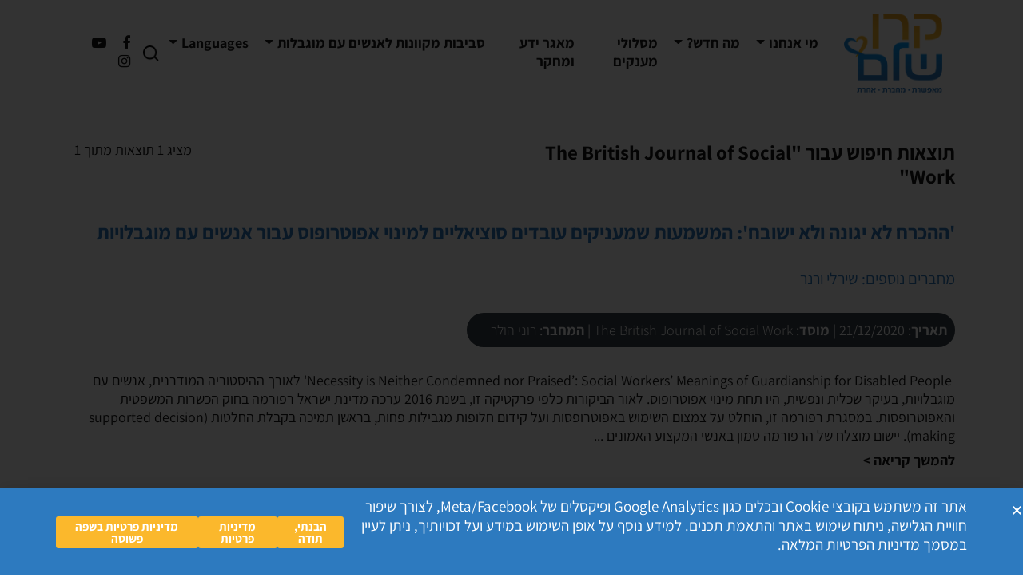

--- FILE ---
content_type: text/html; charset=UTF-8
request_url: https://www.kshalem.org.il/?s=&ksh_institution=%20The%20British%20Journal%20of%20Social%20Work
body_size: 29810
content:
<!DOCTYPE html>
<html dir="rtl" lang="he-IL">
<head>
    <meta charset="UTF-8">
    <meta name="viewport" content="width=device-width, initial-scale=1, shrink-to-fit=no">
    
    <link rel="profile" href="https://gmpg.org/xfn/11">

    <meta name='robots' content='noindex, follow' />

	<!-- This site is optimized with the Yoast SEO plugin v26.7 - https://yoast.com/wordpress/plugins/seo/ -->
	<title>You searched for  - קרן שלם</title>
	<meta property="og:locale" content="he_IL" />
	<meta property="og:type" content="article" />
	<meta property="og:title" content="You searched for  - קרן שלם" />
	<meta property="og:site_name" content="קרן שלם" />
	<meta name="twitter:card" content="summary_large_image" />
	<meta name="twitter:title" content="You searched for  - קרן שלם" />
	<script type="application/ld+json" class="yoast-schema-graph">{"@context":"https://schema.org","@graph":[{"@type":["CollectionPage","SearchResultsPage"],"@id":"https://www.kshalem.org.il/?s","url":"https://www.kshalem.org.il/?s=","name":"You searched for - קרן שלם","isPartOf":{"@id":"https://www.kshalem.org.il/#website"},"breadcrumb":{"@id":"#breadcrumb"},"inLanguage":"he-IL"},{"@type":"BreadcrumbList","@id":"#breadcrumb","itemListElement":[{"@type":"ListItem","position":1,"name":"אודות וחזון הקרן","item":"https://www.kshalem.org.il/"},{"@type":"ListItem","position":2,"name":"You searched for"}]},{"@type":"WebSite","@id":"https://www.kshalem.org.il/#website","url":"https://www.kshalem.org.il/","name":"קרן שלם","description":"קרן שלם","publisher":{"@id":"https://www.kshalem.org.il/#organization"},"potentialAction":[{"@type":"SearchAction","target":{"@type":"EntryPoint","urlTemplate":"https://www.kshalem.org.il/?s={search_term_string}"},"query-input":{"@type":"PropertyValueSpecification","valueRequired":true,"valueName":"search_term_string"}}],"inLanguage":"he-IL"},{"@type":"Organization","@id":"https://www.kshalem.org.il/#organization","name":"קרן שלם","url":"https://www.kshalem.org.il/","logo":{"@type":"ImageObject","inLanguage":"he-IL","@id":"https://www.kshalem.org.il/#/schema/logo/image/","url":"https://www.kshalem.org.il/wp-content/uploads/2020/12/new_logo.png","contentUrl":"https://www.kshalem.org.il/wp-content/uploads/2020/12/new_logo.png","width":130,"height":130,"caption":"קרן שלם"},"image":{"@id":"https://www.kshalem.org.il/#/schema/logo/image/"}}]}</script>
	<!-- / Yoast SEO plugin. -->


<link rel='dns-prefetch' href='//www.kshalem.org.il' />
<link rel='dns-prefetch' href='//www.googletagmanager.com' />
<link href='https://fonts.gstatic.com' crossorigin rel='preconnect' />
<link rel="alternate" type="application/rss+xml" title="קרן שלם &laquo; פיד‏" href="https://www.kshalem.org.il/feed/" />
<link rel="alternate" type="application/rss+xml" title="קרן שלם &laquo; פיד תגובות‏" href="https://www.kshalem.org.il/comments/feed/" />
<link rel="alternate" type="application/rss+xml" title="קרן שלם &laquo; פיד תוצאות חיפוש עבור &quot;&quot;" href="https://www.kshalem.org.il/search/feed/rss2/" />
<style id='wp-img-auto-sizes-contain-inline-css'>
img:is([sizes=auto i],[sizes^="auto," i]){contain-intrinsic-size:3000px 1500px}
/*# sourceURL=wp-img-auto-sizes-contain-inline-css */
</style>
<style id='wp-emoji-styles-inline-css'>

	img.wp-smiley, img.emoji {
		display: inline !important;
		border: none !important;
		box-shadow: none !important;
		height: 1em !important;
		width: 1em !important;
		margin: 0 0.07em !important;
		vertical-align: -0.1em !important;
		background: none !important;
		padding: 0 !important;
	}
/*# sourceURL=wp-emoji-styles-inline-css */
</style>
<style id='wp-block-library-inline-css'>
:root{--wp-block-synced-color:#7a00df;--wp-block-synced-color--rgb:122,0,223;--wp-bound-block-color:var(--wp-block-synced-color);--wp-editor-canvas-background:#ddd;--wp-admin-theme-color:#007cba;--wp-admin-theme-color--rgb:0,124,186;--wp-admin-theme-color-darker-10:#006ba1;--wp-admin-theme-color-darker-10--rgb:0,107,160.5;--wp-admin-theme-color-darker-20:#005a87;--wp-admin-theme-color-darker-20--rgb:0,90,135;--wp-admin-border-width-focus:2px}@media (min-resolution:192dpi){:root{--wp-admin-border-width-focus:1.5px}}.wp-element-button{cursor:pointer}:root .has-very-light-gray-background-color{background-color:#eee}:root .has-very-dark-gray-background-color{background-color:#313131}:root .has-very-light-gray-color{color:#eee}:root .has-very-dark-gray-color{color:#313131}:root .has-vivid-green-cyan-to-vivid-cyan-blue-gradient-background{background:linear-gradient(135deg,#00d084,#0693e3)}:root .has-purple-crush-gradient-background{background:linear-gradient(135deg,#34e2e4,#4721fb 50%,#ab1dfe)}:root .has-hazy-dawn-gradient-background{background:linear-gradient(135deg,#faaca8,#dad0ec)}:root .has-subdued-olive-gradient-background{background:linear-gradient(135deg,#fafae1,#67a671)}:root .has-atomic-cream-gradient-background{background:linear-gradient(135deg,#fdd79a,#004a59)}:root .has-nightshade-gradient-background{background:linear-gradient(135deg,#330968,#31cdcf)}:root .has-midnight-gradient-background{background:linear-gradient(135deg,#020381,#2874fc)}:root{--wp--preset--font-size--normal:16px;--wp--preset--font-size--huge:42px}.has-regular-font-size{font-size:1em}.has-larger-font-size{font-size:2.625em}.has-normal-font-size{font-size:var(--wp--preset--font-size--normal)}.has-huge-font-size{font-size:var(--wp--preset--font-size--huge)}.has-text-align-center{text-align:center}.has-text-align-left{text-align:left}.has-text-align-right{text-align:right}.has-fit-text{white-space:nowrap!important}#end-resizable-editor-section{display:none}.aligncenter{clear:both}.items-justified-left{justify-content:flex-start}.items-justified-center{justify-content:center}.items-justified-right{justify-content:flex-end}.items-justified-space-between{justify-content:space-between}.screen-reader-text{border:0;clip-path:inset(50%);height:1px;margin:-1px;overflow:hidden;padding:0;position:absolute;width:1px;word-wrap:normal!important}.screen-reader-text:focus{background-color:#ddd;clip-path:none;color:#444;display:block;font-size:1em;height:auto;left:5px;line-height:normal;padding:15px 23px 14px;text-decoration:none;top:5px;width:auto;z-index:100000}html :where(.has-border-color){border-style:solid}html :where([style*=border-top-color]){border-top-style:solid}html :where([style*=border-right-color]){border-right-style:solid}html :where([style*=border-bottom-color]){border-bottom-style:solid}html :where([style*=border-left-color]){border-left-style:solid}html :where([style*=border-width]){border-style:solid}html :where([style*=border-top-width]){border-top-style:solid}html :where([style*=border-right-width]){border-right-style:solid}html :where([style*=border-bottom-width]){border-bottom-style:solid}html :where([style*=border-left-width]){border-left-style:solid}html :where(img[class*=wp-image-]){height:auto;max-width:100%}:where(figure){margin:0 0 1em}html :where(.is-position-sticky){--wp-admin--admin-bar--position-offset:var(--wp-admin--admin-bar--height,0px)}@media screen and (max-width:600px){html :where(.is-position-sticky){--wp-admin--admin-bar--position-offset:0px}}
/*# sourceURL=/wp-includes/css/dist/block-library/common.min.css */
</style>
<style id='classic-theme-styles-inline-css'>
/*! This file is auto-generated */
.wp-block-button__link{color:#fff;background-color:#32373c;border-radius:9999px;box-shadow:none;text-decoration:none;padding:calc(.667em + 2px) calc(1.333em + 2px);font-size:1.125em}.wp-block-file__button{background:#32373c;color:#fff;text-decoration:none}
/*# sourceURL=/wp-includes/css/classic-themes.min.css */
</style>
<link rel='stylesheet' id='awsm-ead-public-css' href='https://www.kshalem.org.il/wp-content/plugins/embed-any-document/css/embed-public.min.css?ver=2.7.12' media='all' />
<link rel='stylesheet' id='wp-components-rtl-css' href='https://www.kshalem.org.il/wp-includes/css/dist/components/style-rtl.min.css?ver=6.9' media='all' />
<link rel='stylesheet' id='wp-preferences-css' href='https://www.kshalem.org.il/wp-includes/css/dist/preferences/style.min.css?ver=6.9' media='all' />
<link rel='stylesheet' id='wp-block-editor-rtl-css' href='https://www.kshalem.org.il/wp-includes/css/dist/block-editor/style-rtl.min.css?ver=6.9' media='all' />
<link rel='stylesheet' id='popup-maker-block-library-style-css' href='https://www.kshalem.org.il/wp-content/plugins/popup-maker/dist/packages/block-library-style-rtl.css?ver=dbea705cfafe089d65f1' media='all' />
<link rel='stylesheet' id='child-understrap-styles1-css' href='https://www.kshalem.org.il/wp-content/themes/understrap-child-master/css/child-theme.min.css?ver=1.2.3.4' media='all' />
<link rel='stylesheet' id='child-understrap-custom-css' href='https://www.kshalem.org.il/wp-content/themes/understrap-child-master/css/custom.css?ver=1768596771' media='all' />
<link rel='stylesheet' id='child-understrap-new-style-css' href='https://www.kshalem.org.il/wp-content/themes/understrap-child-master/css/new-style.css?ver=9885' media='all' />
<link rel='stylesheet' id='slick-styles-css' href='https://www.kshalem.org.il/wp-content/themes/understrap-child-master/css/slick.css?ver=1.8.1' media='all' />
<link rel='stylesheet' id='slick-theme-styles-css' href='https://www.kshalem.org.il/wp-content/themes/understrap-child-master/css/slick-theme.css?ver=1.8.1' media='all' />
<link rel='stylesheet' id='elementor-frontend-css' href='https://www.kshalem.org.il/wp-content/plugins/elementor/assets/css/frontend.min.css?ver=3.34.1' media='all' />
<link rel='stylesheet' id='e-popup-css' href='https://www.kshalem.org.il/wp-content/plugins/elementor-pro/assets/css/conditionals/popup.min.css?ver=3.34.0' media='all' />
<link rel='stylesheet' id='elementor-post-13630-css' href='https://www.kshalem.org.il/wp-content/uploads/elementor/css/post-13630.css?ver=1768525832' media='all' />
<link rel='stylesheet' id='elementor-post-15444-css' href='https://www.kshalem.org.il/wp-content/uploads/elementor/css/post-15444.css?ver=1768525832' media='all' />
<link rel='stylesheet' id='tablepress-default-css' href='https://www.kshalem.org.il/wp-content/plugins/tablepress/css/build/default-rtl.css?ver=3.2.6' media='all' />
<link rel='stylesheet' id='popup-maker-site-css' href='https://www.kshalem.org.il/wp-content/plugins/popup-maker/dist/assets/site-rtl.css?ver=1.21.5' media='all' />
<style id='popup-maker-site-inline-css'>
/* Popup Google Fonts */
@import url('//fonts.googleapis.com/css?family=Montserrat:100');

/* Popup Theme 11173: Default Theme */
.pum-theme-11173, .pum-theme-default-theme { background-color: rgba( 255, 255, 255, 0.50 ) } 
.pum-theme-11173 .pum-container, .pum-theme-default-theme .pum-container { padding: 20px; border-radius: 0px; border: 1px none #000000; box-shadow: 1px 1px 3px 0px rgba( 2, 2, 2, 0.23 ); background-color: rgba( 249, 249, 249, 1.00 ) } 
.pum-theme-11173 .pum-title, .pum-theme-default-theme .pum-title { color: #000000; text-align: left; text-shadow: 0px 0px 0px rgba( 2, 2, 2, 0.23 ); font-family: inherit; font-weight: 400; font-size: 32px; line-height: 36px } 
.pum-theme-11173 .pum-content, .pum-theme-default-theme .pum-content { color: #000000; font-family: inherit; font-weight: 400 } 
.pum-theme-11173 .pum-content + .pum-close, .pum-theme-default-theme .pum-content + .pum-close { position: absolute; height: auto; width: auto; left: auto; right: 0px; bottom: auto; top: 0px; padding: 8px; color: #000000; font-family: inherit; font-weight: 400; font-size: 16px; line-height: 36px; border: 1px none #ffffff; border-radius: 0px; box-shadow: 1px 1px 3px 0px rgba( 2, 2, 2, 0.00 ); text-shadow: 0px 0px 0px rgba( 0, 0, 0, 0.23 ); background-color: rgba( 204, 204, 204, 0.00 ) } 

/* Popup Theme 11180: Content Only - For use with page builders or block editor */
.pum-theme-11180, .pum-theme-content-only { background-color: rgba( 0, 0, 0, 0.70 ) } 
.pum-theme-11180 .pum-container, .pum-theme-content-only .pum-container { padding: 0px; border-radius: 0px; border: 1px none #000000; box-shadow: 0px 0px 0px 0px rgba( 2, 2, 2, 0.00 ) } 
.pum-theme-11180 .pum-title, .pum-theme-content-only .pum-title { color: #000000; text-align: left; text-shadow: 0px 0px 0px rgba( 2, 2, 2, 0.23 ); font-family: inherit; font-weight: 400; font-size: 32px; line-height: 36px } 
.pum-theme-11180 .pum-content, .pum-theme-content-only .pum-content { color: #8c8c8c; font-family: inherit; font-weight: 400 } 
.pum-theme-11180 .pum-content + .pum-close, .pum-theme-content-only .pum-content + .pum-close { position: absolute; height: 18px; width: 18px; left: auto; right: 7px; bottom: auto; top: 7px; padding: 0px; color: #000000; font-family: inherit; font-weight: 700; font-size: 20px; line-height: 20px; border: 1px none #ffffff; border-radius: 15px; box-shadow: 0px 0px 0px 0px rgba( 2, 2, 2, 0.00 ); text-shadow: 0px 0px 0px rgba( 0, 0, 0, 0.00 ); background-color: rgba( 255, 255, 255, 0.00 ) } 

/* Popup Theme 11178: Framed Border */
.pum-theme-11178, .pum-theme-framed-border { background-color: rgba( 255, 255, 255, 0.50 ) } 
.pum-theme-11178 .pum-container, .pum-theme-framed-border .pum-container { padding: 18px; border-radius: 0px; border: 20px outset #dd3333; box-shadow: 1px 1px 3px 0px rgba( 2, 2, 2, 0.97 ) inset; background-color: rgba( 255, 251, 239, 1.00 ) } 
.pum-theme-11178 .pum-title, .pum-theme-framed-border .pum-title { color: #000000; text-align: left; text-shadow: 0px 0px 0px rgba( 2, 2, 2, 0.23 ); font-family: inherit; font-weight: 100; font-size: 32px; line-height: 36px } 
.pum-theme-11178 .pum-content, .pum-theme-framed-border .pum-content { color: #2d2d2d; font-family: inherit; font-weight: 100 } 
.pum-theme-11178 .pum-content + .pum-close, .pum-theme-framed-border .pum-content + .pum-close { position: absolute; height: 20px; width: 20px; left: auto; right: -20px; bottom: auto; top: -20px; padding: 0px; color: #ffffff; font-family: Tahoma; font-weight: 700; font-size: 16px; line-height: 18px; border: 1px none #ffffff; border-radius: 0px; box-shadow: 0px 0px 0px 0px rgba( 2, 2, 2, 0.23 ); text-shadow: 0px 0px 0px rgba( 0, 0, 0, 0.23 ); background-color: rgba( 0, 0, 0, 0.55 ) } 

/* Popup Theme 11179: Floating Bar - Soft Blue */
.pum-theme-11179, .pum-theme-floating-bar { background-color: rgba( 255, 255, 255, 0.00 ) } 
.pum-theme-11179 .pum-container, .pum-theme-floating-bar .pum-container { padding: 8px; border-radius: 0px; border: 1px none #000000; box-shadow: 1px 1px 3px 0px rgba( 2, 2, 2, 0.23 ); background-color: rgba( 238, 246, 252, 1.00 ) } 
.pum-theme-11179 .pum-title, .pum-theme-floating-bar .pum-title { color: #505050; text-align: left; text-shadow: 0px 0px 0px rgba( 2, 2, 2, 0.23 ); font-family: inherit; font-weight: 400; font-size: 32px; line-height: 36px } 
.pum-theme-11179 .pum-content, .pum-theme-floating-bar .pum-content { color: #505050; font-family: inherit; font-weight: 400 } 
.pum-theme-11179 .pum-content + .pum-close, .pum-theme-floating-bar .pum-content + .pum-close { position: absolute; height: 18px; width: 18px; left: auto; right: 5px; bottom: auto; top: 50%; padding: 0px; color: #505050; font-family: Sans-Serif; font-weight: 700; font-size: 15px; line-height: 18px; border: 1px solid #505050; border-radius: 15px; box-shadow: 0px 0px 0px 0px rgba( 2, 2, 2, 0.00 ); text-shadow: 0px 0px 0px rgba( 0, 0, 0, 0.00 ); background-color: rgba( 255, 255, 255, 0.00 ); transform: translate(0, -50%) } 

/* Popup Theme 11177: Cutting Edge */
.pum-theme-11177, .pum-theme-cutting-edge { background-color: rgba( 0, 0, 0, 0.50 ) } 
.pum-theme-11177 .pum-container, .pum-theme-cutting-edge .pum-container { padding: 18px; border-radius: 0px; border: 1px none #000000; box-shadow: 0px 10px 25px 0px rgba( 2, 2, 2, 0.50 ); background-color: rgba( 30, 115, 190, 1.00 ) } 
.pum-theme-11177 .pum-title, .pum-theme-cutting-edge .pum-title { color: #ffffff; text-align: left; text-shadow: 0px 0px 0px rgba( 2, 2, 2, 0.23 ); font-family: Sans-Serif; font-weight: 100; font-size: 26px; line-height: 28px } 
.pum-theme-11177 .pum-content, .pum-theme-cutting-edge .pum-content { color: #ffffff; font-family: inherit; font-weight: 100 } 
.pum-theme-11177 .pum-content + .pum-close, .pum-theme-cutting-edge .pum-content + .pum-close { position: absolute; height: 24px; width: 24px; left: auto; right: 0px; bottom: auto; top: 0px; padding: 0px; color: #1e73be; font-family: Times New Roman; font-weight: 100; font-size: 32px; line-height: 24px; border: 1px none #ffffff; border-radius: 0px; box-shadow: -1px 1px 1px 0px rgba( 2, 2, 2, 0.10 ); text-shadow: -1px 1px 1px rgba( 0, 0, 0, 0.10 ); background-color: rgba( 238, 238, 34, 1.00 ) } 

/* Popup Theme 11175: Enterprise Blue */
.pum-theme-11175, .pum-theme-enterprise-blue { background-color: rgba( 0, 0, 0, 0.70 ) } 
.pum-theme-11175 .pum-container, .pum-theme-enterprise-blue .pum-container { padding: 28px; border-radius: 5px; border: 1px none #000000; box-shadow: 0px 10px 25px 4px rgba( 2, 2, 2, 0.50 ); background-color: rgba( 255, 255, 255, 1.00 ) } 
.pum-theme-11175 .pum-title, .pum-theme-enterprise-blue .pum-title { color: #315b7c; text-align: left; text-shadow: 0px 0px 0px rgba( 2, 2, 2, 0.23 ); font-family: inherit; font-weight: 100; font-size: 34px; line-height: 36px } 
.pum-theme-11175 .pum-content, .pum-theme-enterprise-blue .pum-content { color: #2d2d2d; font-family: inherit; font-weight: 100 } 
.pum-theme-11175 .pum-content + .pum-close, .pum-theme-enterprise-blue .pum-content + .pum-close { position: absolute; height: 28px; width: 28px; left: auto; right: 8px; bottom: auto; top: 8px; padding: 4px; color: #ffffff; font-family: Times New Roman; font-weight: 100; font-size: 20px; line-height: 20px; border: 1px none #ffffff; border-radius: 42px; box-shadow: 0px 0px 0px 0px rgba( 2, 2, 2, 0.23 ); text-shadow: 0px 0px 0px rgba( 0, 0, 0, 0.23 ); background-color: rgba( 49, 91, 124, 1.00 ) } 

/* Popup Theme 11176: Hello Box */
.pum-theme-11176, .pum-theme-hello-box { background-color: rgba( 0, 0, 0, 0.75 ) } 
.pum-theme-11176 .pum-container, .pum-theme-hello-box .pum-container { padding: 30px; border-radius: 80px; border: 14px solid #81d742; box-shadow: 0px 0px 0px 0px rgba( 2, 2, 2, 0.00 ); background-color: rgba( 255, 255, 255, 1.00 ) } 
.pum-theme-11176 .pum-title, .pum-theme-hello-box .pum-title { color: #2d2d2d; text-align: left; text-shadow: 0px 0px 0px rgba( 2, 2, 2, 0.23 ); font-family: Montserrat; font-weight: 100; font-size: 32px; line-height: 36px } 
.pum-theme-11176 .pum-content, .pum-theme-hello-box .pum-content { color: #2d2d2d; font-family: inherit; font-weight: 100 } 
.pum-theme-11176 .pum-content + .pum-close, .pum-theme-hello-box .pum-content + .pum-close { position: absolute; height: auto; width: auto; left: auto; right: -30px; bottom: auto; top: -30px; padding: 0px; color: #2d2d2d; font-family: Times New Roman; font-weight: 100; font-size: 32px; line-height: 28px; border: 1px none #ffffff; border-radius: 28px; box-shadow: 0px 0px 0px 0px rgba( 2, 2, 2, 0.23 ); text-shadow: 0px 0px 0px rgba( 0, 0, 0, 0.23 ); background-color: rgba( 255, 255, 255, 1.00 ) } 

/* Popup Theme 11174: Light Box */
.pum-theme-11174, .pum-theme-lightbox { background-color: rgba( 0, 0, 0, 0.60 ) } 
.pum-theme-11174 .pum-container, .pum-theme-lightbox .pum-container { padding: 18px; border-radius: 3px; border: 8px solid #000000; box-shadow: 0px 0px 30px 0px rgba( 2, 2, 2, 1.00 ); background-color: rgba( 255, 255, 255, 1.00 ) } 
.pum-theme-11174 .pum-title, .pum-theme-lightbox .pum-title { color: #000000; text-align: left; text-shadow: 0px 0px 0px rgba( 2, 2, 2, 0.23 ); font-family: inherit; font-weight: 100; font-size: 32px; line-height: 36px } 
.pum-theme-11174 .pum-content, .pum-theme-lightbox .pum-content { color: #000000; font-family: inherit; font-weight: 100 } 
.pum-theme-11174 .pum-content + .pum-close, .pum-theme-lightbox .pum-content + .pum-close { position: absolute; height: 26px; width: 26px; left: auto; right: -13px; bottom: auto; top: -13px; padding: 0px; color: #ffffff; font-family: Arial; font-weight: 100; font-size: 24px; line-height: 24px; border: 2px solid #ffffff; border-radius: 26px; box-shadow: 0px 0px 15px 1px rgba( 2, 2, 2, 0.75 ); text-shadow: 0px 0px 0px rgba( 0, 0, 0, 0.23 ); background-color: rgba( 0, 0, 0, 1.00 ) } 

#pum-11182 {z-index: 1999999999}
#pum-11181 {z-index: 1999999999}

/*# sourceURL=popup-maker-site-inline-css */
</style>
<link rel='stylesheet' id='sib-front-css-css' href='https://www.kshalem.org.il/wp-content/plugins/mailin/css/mailin-front.css?ver=6.9' media='all' />
<link rel='stylesheet' id='elementor-gf-local-assistant-css' href='https://www.kshalem.org.il/wp-content/uploads/elementor/google-fonts/css/assistant.css?ver=1742263776' media='all' />
<script src="https://www.kshalem.org.il/wp-includes/js/jquery/jquery.min.js?ver=3.7.1" id="jquery-core-js"></script>
<script src="https://www.kshalem.org.il/wp-includes/js/jquery/jquery-migrate.min.js?ver=3.4.1" id="jquery-migrate-js"></script>
<script id="3d-flip-book-client-locale-loader-js-extra">
var FB3D_CLIENT_LOCALE = {"ajaxurl":"https://www.kshalem.org.il/wp-admin/admin-ajax.php","dictionary":{"Table of contents":"Table of contents","Close":"Close","Bookmarks":"Bookmarks","Thumbnails":"Thumbnails","Search":"Search","Share":"Share","Facebook":"Facebook","Twitter":"Twitter","Email":"Email","Play":"Play","Previous page":"Previous page","Next page":"Next page","Zoom in":"Zoom in","Zoom out":"Zoom out","Fit view":"Fit view","Auto play":"Auto play","Full screen":"Full screen","More":"More","Smart pan":"Smart pan","Single page":"Single page","Sounds":"Sounds","Stats":"Stats","Print":"Print","Download":"Download","Goto first page":"Goto first page","Goto last page":"Goto last page"},"images":"https://www.kshalem.org.il/wp-content/plugins/interactive-3d-flipbook-powered-physics-engine/assets/images/","jsData":{"urls":[],"posts":{"ids_mis":[],"ids":[]},"pages":[],"firstPages":[],"bookCtrlProps":[],"bookTemplates":[]},"key":"3d-flip-book","pdfJS":{"pdfJsLib":"https://www.kshalem.org.il/wp-content/plugins/interactive-3d-flipbook-powered-physics-engine/assets/js/pdf.min.js?ver=4.3.136","pdfJsWorker":"https://www.kshalem.org.il/wp-content/plugins/interactive-3d-flipbook-powered-physics-engine/assets/js/pdf.worker.js?ver=4.3.136","stablePdfJsLib":"https://www.kshalem.org.il/wp-content/plugins/interactive-3d-flipbook-powered-physics-engine/assets/js/stable/pdf.min.js?ver=2.5.207","stablePdfJsWorker":"https://www.kshalem.org.il/wp-content/plugins/interactive-3d-flipbook-powered-physics-engine/assets/js/stable/pdf.worker.js?ver=2.5.207","pdfJsCMapUrl":"https://www.kshalem.org.il/wp-content/plugins/interactive-3d-flipbook-powered-physics-engine/assets/cmaps/"},"cacheurl":"https://www.kshalem.org.il/wp-content/uploads/3d-flip-book/cache/","pluginsurl":"https://www.kshalem.org.il/wp-content/plugins/","pluginurl":"https://www.kshalem.org.il/wp-content/plugins/interactive-3d-flipbook-powered-physics-engine/","thumbnailSize":{"width":"150","height":"150"},"version":"1.16.17"};
//# sourceURL=3d-flip-book-client-locale-loader-js-extra
</script>
<script src="https://www.kshalem.org.il/wp-content/plugins/interactive-3d-flipbook-powered-physics-engine/assets/js/client-locale-loader.js?ver=1.16.17" id="3d-flip-book-client-locale-loader-js" async data-wp-strategy="async"></script>

<!-- Google tag (gtag.js) snippet added by Site Kit -->
<!-- Google Analytics snippet added by Site Kit -->
<script src="https://www.googletagmanager.com/gtag/js?id=GT-NM2HR6NP" id="google_gtagjs-js" async></script>
<script id="google_gtagjs-js-after">
window.dataLayer = window.dataLayer || [];function gtag(){dataLayer.push(arguments);}
gtag("set","linker",{"domains":["www.kshalem.org.il"]});
gtag("js", new Date());
gtag("set", "developer_id.dZTNiMT", true);
gtag("config", "GT-NM2HR6NP");
 window._googlesitekit = window._googlesitekit || {}; window._googlesitekit.throttledEvents = []; window._googlesitekit.gtagEvent = (name, data) => { var key = JSON.stringify( { name, data } ); if ( !! window._googlesitekit.throttledEvents[ key ] ) { return; } window._googlesitekit.throttledEvents[ key ] = true; setTimeout( () => { delete window._googlesitekit.throttledEvents[ key ]; }, 5 ); gtag( "event", name, { ...data, event_source: "site-kit" } ); }; 
//# sourceURL=google_gtagjs-js-after
</script>
<script id="sib-front-js-js-extra">
var sibErrMsg = {"invalidMail":"Please fill out valid email address","requiredField":"Please fill out required fields","invalidDateFormat":"Please fill out valid date format","invalidSMSFormat":"Please fill out valid phone number"};
var ajax_sib_front_object = {"ajax_url":"https://www.kshalem.org.il/wp-admin/admin-ajax.php","ajax_nonce":"e62f2b5ef7","flag_url":"https://www.kshalem.org.il/wp-content/plugins/mailin/img/flags/"};
//# sourceURL=sib-front-js-js-extra
</script>
<script src="https://www.kshalem.org.il/wp-content/plugins/mailin/js/mailin-front.js?ver=1768525826" id="sib-front-js-js"></script>
<link rel="https://api.w.org/" href="https://www.kshalem.org.il/wp-json/" /><link rel="EditURI" type="application/rsd+xml" title="RSD" href="https://www.kshalem.org.il/xmlrpc.php?rsd" />
<meta name="generator" content="WordPress 6.9" />
<meta name="generator" content="Site Kit by Google 1.170.0" /><!-- HFCM by 99 Robots - Snippet # 2: FPC Site -->
<!-- Facebook Pixel Code -->
<script>
!function(f,b,e,v,n,t,s)
{if(f.fbq)return;n=f.fbq=function(){n.callMethod?
n.callMethod.apply(n,arguments):n.queue.push(arguments)};
if(!f._fbq)f._fbq=n;n.push=n;n.loaded=!0;n.version='2.0';
n.queue=[];t=b.createElement(e);t.async=!0;
t.src=v;s=b.getElementsByTagName(e)[0];
s.parentNode.insertBefore(t,s)}(window, document,'script',
'https://connect.facebook.net/en_US/fbevents.js');
fbq('init', '813447496233232');
fbq('track', 'PageView');
</script>
<noscript><img height="1" width="1" style="display:none"
src="https://www.facebook.com/tr?id=813447496233232&ev=PageView&noscript=1"
/></noscript>
<!-- End Facebook Pixel Code -->
<!-- /end HFCM by 99 Robots -->
<!-- HFCM by 99 Robots - Snippet # 3: Google Analytics -->
<!-- Global site tag (gtag.js) - Google Analytics -->
        <script async src="https://www.googletagmanager.com/gtag/js?id=G-M2YB2DE8XS"></script>
        <script>
            window.dataLayer = window.dataLayer || [];
            function gtag(){dataLayer.push(arguments);}
            gtag('js', new Date());

            gtag('config', 'G-M2YB2DE8XS');
        </script>
<!-- /end HFCM by 99 Robots -->
<meta name="mobile-web-app-capable" content="yes">
<meta name="apple-mobile-web-app-capable" content="yes">
<meta name="apple-mobile-web-app-title" content="קרן שלם - קרן שלם">
<meta name="generator" content="Elementor 3.34.1; features: e_font_icon_svg, additional_custom_breakpoints; settings: css_print_method-external, google_font-enabled, font_display-swap">
<style>.recentcomments a{display:inline !important;padding:0 !important;margin:0 !important;}</style><script type="text/javascript" src="https://cdn.by.wonderpush.com/sdk/1.1/wonderpush-loader.min.js" async></script>
<script type="text/javascript">
  window.WonderPush = window.WonderPush || [];
  window.WonderPush.push(['init', {"customDomain":"https:\/\/www.kshalem.org.il\/wp-content\/plugins\/mailin\/","serviceWorkerUrl":"wonderpush-worker-loader.min.js?webKey=4f2af1f7383b93ccd5d7c377ec58ebe405d45f3cf096a90d71346f59553854d7","frameUrl":"wonderpush.min.html","webKey":"4f2af1f7383b93ccd5d7c377ec58ebe405d45f3cf096a90d71346f59553854d7"}]);
</script>			<style>
				.e-con.e-parent:nth-of-type(n+4):not(.e-lazyloaded):not(.e-no-lazyload),
				.e-con.e-parent:nth-of-type(n+4):not(.e-lazyloaded):not(.e-no-lazyload) * {
					background-image: none !important;
				}
				@media screen and (max-height: 1024px) {
					.e-con.e-parent:nth-of-type(n+3):not(.e-lazyloaded):not(.e-no-lazyload),
					.e-con.e-parent:nth-of-type(n+3):not(.e-lazyloaded):not(.e-no-lazyload) * {
						background-image: none !important;
					}
				}
				@media screen and (max-height: 640px) {
					.e-con.e-parent:nth-of-type(n+2):not(.e-lazyloaded):not(.e-no-lazyload),
					.e-con.e-parent:nth-of-type(n+2):not(.e-lazyloaded):not(.e-no-lazyload) * {
						background-image: none !important;
					}
				}
			</style>
			<link rel="icon" href="https://www.kshalem.org.il/wp-content/uploads/2020/10/cropped-logo_k2-32x32.png" sizes="32x32" />
<link rel="icon" href="https://www.kshalem.org.il/wp-content/uploads/2020/10/cropped-logo_k2-192x192.png" sizes="192x192" />
<link rel="apple-touch-icon" href="https://www.kshalem.org.il/wp-content/uploads/2020/10/cropped-logo_k2-180x180.png" />
<meta name="msapplication-TileImage" content="https://www.kshalem.org.il/wp-content/uploads/2020/10/cropped-logo_k2-270x270.png" />
		<style id="wp-custom-css">
			.maspik-field {display:none;}

#wrapper-navbar{
	max-height:130px;
}
.rounds-item.disabled a {
    pointer-events: none;
}

body.page-id-13322 img.local-logo.mr-md-2 {
    background: #004967;
    padding: 20px;
}

body.page-id-13322 .d-flex.flex-column-reverse.flex-lg-row.align-items-center.align-items-lg-end {
   justify-content: flex-end;
	margin-top:10px;
}


body.page-id-13322 img.main-image.mr-md-2 {
    width: 292px !important;
    /* height: 573px !important; */
    object-fit: cover;
}
body.page-id-13322 .col-9.col-lg-9.col-xl-8.d-flex.justify-content-center {
    justify-content: space-between !important;
}
body.page-id-13322 a.btn.btn-495x122.btn-victorian-rouge.pr-2.pl-2.pt-2.pb-2.pr-md-4.pl-md-4.pt-md-2.pb-md-2 {
    background: #004967;
	    width: auto;
    height: auto;
	font-size: 30px;
	font-weight:500;
}

body.page-id-13322 .col-12.col-lg-12.col-xl-2.text-center.text-md-left{
	display:none;
	
}

body.page-id-13322  .row.align-items-end {
    justify-content: space-between !important;
}

body.page-id-13322 .d-flex.flex-column-reverse.flex-lg-row.align-items-center.align-items-lg-end {
    justify-content: space-between;
}

body.page-id-13322 img.local-sub-logo.ml-md-3.ml-lg-5.mr-md-3.mr-lg-5 {
    width: 20%;
    margin: 0 10px !important;
}
body.page-id-13322 .btn-lilach {
    background: none;
    color: #004967;
    font-weight: 700;
	font-size: 25px;
}
body.page-id-13322 h1.page-title.text-lilach {
    color: #004967 !important;
    font-size: 88px;
	margin:0px;
	line-height:6rem;
}

body.page-id-13322 h3.sub-title.text-lilach {
    font-size: 47px !important;
    color: #004967;
}
body.page-id-13322  section.pt-1.pb-1.pt-lg-3.pb-lg-3a {
    padding-top: 0px !important;
}

body.page-id-13322 section.pt-1.pb-1.pt-lg-3.pb-lg-3a h2 {
    font-size: 45px !important;
    color: #324C5B !important;
	font-weight: 300 !important;
}

body.page-id-13322 h3.fund-part-page-sub-title.mb-3.mb-md-4.text-center.text-lilach {
    font-size: 40px;
    color: #324C5B;
	    margin-top: 40px;
	font-weight:600;
}
body.page-id-13322 a.btn.btn-495x122.btn-victorian-rouge.pr-2.pl-2.pt-2.pb-2.pr-md-4.pl-md-4.pt-md-2.pb-md-2 {
    background: #004967;
    width: auto;
    height: auto;
    font-size: 28px;
    min-width: auto !important;
    min-height: auto !important;
    padding: 20px 0px !important;
}
body.page-id-13322 section.pt-1.pb-1.pt-lg-3.pb-lg-3a h2 {
    text-align: right !important;
    margin-right: 0px !important;
}

/* 21-01-2025 */

body.page-id-13322  .main-sectio .container   .col-12{
	padding:0px;
}

body.page-id-13322 img.local-logo.mr-md-2 {
    background: #004967;
    padding: 20px;
    width: 100%;
    height: 185px;
    object-fit: contain;
}

body.page-id-13322  header.page-header.pt-2.pb-1.pb-lg-3.pt-lg-3a.pb-lg-5a {
    padding-bottom: 0px !important;
}



@media (max-width: 767.98px){
	.circles-influence-wraper .circles-influence-item {
    text-align: center;
}
	.col-mob-1{
		padding:3px;
	}
#searchform	.submit span
#searchform	.accordion-custom ul.inner-list li a,
#searchform input::placeholder {
    font-size: 13px;
}
	
	body.page-id-13322  .row.align-items-end {
    justify-content: space-between !important;
    flex-wrap: wrap;
    flex-direction: column;
}

	
body.page-id-13322 	.col-3.col-lg-3.col-xl-2.text-center.text-md-left{
		max-width:100%;
	}
	body.page-id-13322 .col-9.col-lg-9.col-xl-8.d-flex.justify-content-center {
    justify-content: space-between !important;
    width: 100%;
    max-width: 100%;
}
}
.slick-slider .img-news-slider {
    max-width: -webkit-fill-available;
}

body .slider-simple .news-item .wrapper-responsive-img {
    /*max-height: initial;*/
}
body .slick-dotted.slick-slider .slick-dots li button{
/* 	border-radius:7px; */
}
body .slick-dotted.slick-slider .slick-dots li.slick-active button{
	background-color:#fff;
}

@media (max-width: 767.98px) {
	.site-info img.logo-footer {
    max-width: 70px;
}
    .teams-block-gen {
        padding-bottom: 30px !important;
    }
    .teams-block-gen .team-item{
        padding: 0; }
    .teams-block-gen .team-item-inner .top-row p {
        font-size: 11px;
        font-weight: bold;
        font-stretch: normal;
        font-style: normal;
        line-height: 0.82; }
    .teams-block-gen .team-item-inner .top-row h3 {
        font-size: 17px;
        font-weight: bold;
        font-stretch: normal;
        font-style: normal;
        line-height: 1em;
        margin-bottom: 0; }
    .teams-block-gen .team-item-inner .foter-row span.text-bttons {
        white-space: nowrap; }
    .teams-block-gen .team-item-inner .foter-row > div {
        padding: 3px; }
    .teams-block-gen .team-item-inner .foter-row a {
        font-size: 11px;
        font-weight: bold !important; }
    .teams-block-gen .team-item-inner .foter-row a img {
        max-height: 10px;
        max-width: initial;
        width: auto;
        margin: 0 3px 0 0 !important; }
}
.teams-block-gen .team-item-inner {
    margin-top: 130px;
    -webkit-box-shadow: 1px 4px 8px rgba(0, 0, 0, 0.16);
    box-shadow: 1px 4px 8px rgba(0, 0, 0, 0.16);
    border: 1px solid #ebe9e9; }

.teams-block-gen .team-item-inner .team-item-img img {
    position: absolute;
    left: 0;
    bottom: 10px;
    -webkit-box-shadow: 0 3px 6px 0 rgba(0, 0, 0, 0.16);
    box-shadow: 0 3px 6px 0 rgba(0, 0, 0, 0.16); }
.teams-block-gen .team-item-inner .foter-row {
    border-radius: 30px;
    padding-bottom: 5px;
    padding-top: 5px; }
.teams-block-gen .team-item-inner .foter-row > div {
    padding: 10px 20px; }
.term-24 .count-post-none{
	display:none;
}
.slider-simple .news-item .wrapper-responsive-img .img-news-slider{
  left: 50%;
  transform: translateX(-50%);
}
.pdf-item {
    min-width: 155px;
}
.post-266 .entry-content img{
	margin: 5px auto!important;
	display: block;
}
@media (min-width: 992px){
	.grant-area-wrapper-330 .grant-area-items .item-1---{
		margin-left:33.33333%;
	}
}
#myTabContent .external-content {
    overflow: auto;
    max-width: 100%;
}
.site-info .custom-html-widget{
	    position: relative;
}
.custom-sitemap {
    position: absolute;
    left: 0;
    bottom: 0;
}
.fb3d-default-page{
	    padding-right: 15px;
    padding-left: 15px;
    margin-right: auto;
    margin-left: auto;
    max-width: 1140px;
}
@media (max-width: 450px) {
	body .custom-sitemap {
    position: initial;
    margin-top: 10px;
}
}
.videomodeling-item .content-item::after {
    content: "";
    clear: both;
    display: inline-block;
    width: 100%;
}
.videomodeling-item .content-item:has(.no-after)::after {
	content: none;
}
body .pum-content{
	    font-size: 1.2rem;
}
body .videomodeling-wraper .videomodeling-item:last-child .content-item{
	
    border-color: #fbb82c!important;
}
.page-template-templatestpl_knowledge-php .rounds-wrap>div:first-child{display:none}
.term-377 .tax-img{
    padding-left: 35px !important;
    padding-right: 35px !important;
}
[data-term_id="379"] .videomodeling-item .content-item{
	display:flex;
    justify-content: space-between;
    flex-direction: row-reverse;
}

[data-term_id="379"] .videomodeling-item .content-item>div:not(.wrapper-videomodeling-img){
	width:100%;
}
[data-term_id="379"] .videomodeling-item .content-item h3{
		color: #2d7abf;
}
[data-term_id="379"] .videomodeling-item .content-item .custom-title {
		color: #2d7abf;
	font-size:35px;
}
[data-term_id="379"] .videomodeling-item .content-item:after{
	display: none!important;
}
[data-term_id="379"] .gallery{	
    display: flex;
    justify-content: center;
    align-items: center;
    flex-wrap: wrap;
    max-width: 900px;
    margin: 0 auto;
}
[data-term_id="379"] .gallery .gallery-item:nth-child(1),[data-term_id="379"] .gallery .gallery-item:nth-child(2){
	max-width: 50%;
}
[data-term_id="379"] .videomodeling-item .wrapper-videomodeling-img{
	padding-top:0!important;
}
[data-term_id="379"] .videomodeling-item .wrapper-videomodeling-img .img-videomodeling{	
    position: relative !important;
    top: 0;
    left: 0;
    transform: none;	
    width: auto;
    max-height: 200px;
    object-fit: contain;
}
.videomodeling-item a{
	text-decoration: underline;
}		</style>
		</head>

<body class="rtl search search-results wp-custom-logo wp-embed-responsive wp-theme-understrap wp-child-theme-understrap-child-master group-blog hfeed understrap-no-sidebar elementor-default elementor-kit-13630">
<div class="site" id="page">

    <!-- ******************* The Navbar Area ******************* -->
    <div id="wrapper-navbar" class="sticky-top" itemscope itemtype="http://schema.org/WebSite">

        <a class="skip-link sr-only sr-only-focusable"
           href="#content">לדלג לתוכן</a>

        <nav class="navbar navbar-expand-lg navbar-light bg-white-opacity  p-lg-0">

                        <div class="container">
                <!--                <button class="navbar-toggler" type="button" data-toggle="collapse" data-target="#navbarNavDropdown"-->
<!--                        aria-controls="navbarNavDropdown" aria-expanded="false"-->
<!--                        aria-label="--><!--">-->
<!--                    <span class="navbar-toggler-icon "></span>-->
<!--                </button>-->
                <a href="#" onclick="openNav()"><img src="/wp-content/uploads/2020/12/Menu-Hum@2x.png" class="menu-image d-lg-none" ></a>
                <!-- Your site title as branding in the menu -->
                <a href="https://www.kshalem.org.il/" class="navbar-brand custom-logo-link" rel="home"><img width="130" height="130" src="https://www.kshalem.org.il/wp-content/uploads/2020/12/new_logo.png" class="img-fluid" alt="קרן שלם" decoding="async" /></a><!-- end custom logo -->



                <!-- The WordPress Menu goes here -->
                <div id="navbarNavDropdown" class="collapse navbar-collapse"><ul id="main-menu" class="navbar-nav ml-auto d-none d-lg-flex"><li itemscope="itemscope" itemtype="https://www.schema.org/SiteNavigationElement" id="menu-item-225" class="menu-item menu-item-type-custom menu-item-object-custom menu-item-has-children dropdown menu-item-225 nav-item font-weight-bold"><a title="מי אנחנו" href="#" data-toggle="dropdown" data-bs-toggle="dropdown" aria-haspopup="true" aria-expanded="false" class="dropdown-toggle nav-link" id="menu-item-dropdown-225">מי אנחנו</a>
<ul class="dropdown-menu" aria-labelledby="menu-item-dropdown-225" >
	<li itemscope="itemscope" itemtype="https://www.schema.org/SiteNavigationElement" id="menu-item-226" class="menu-item menu-item-type-post_type menu-item-object-page menu-item-226 nav-item font-weight-bold"><a title="אודות קרן שלם" href="https://www.kshalem.org.il/%d7%9e%d7%99-%d7%90%d7%a0%d7%97%d7%a0%d7%95-2/about/" class="dropdown-item">אודות קרן שלם</a></li>
	<li itemscope="itemscope" itemtype="https://www.schema.org/SiteNavigationElement" id="menu-item-6926" class="menu-item menu-item-type-post_type menu-item-object-page menu-item-6926 nav-item font-weight-bold"><a title="קרן שלם בשפה פשוטה" href="https://www.kshalem.org.il/%d7%90%d7%95%d7%93%d7%95%d7%aa-%d7%94%d7%a7%d7%a8%d7%9f-%d7%9c%d7%90%d7%a0%d7%a9%d7%99%d7%9d-%d7%a2%d7%9d-%d7%9e%d7%95%d7%92%d7%91%d7%9c%d7%95%d7%aa/" class="dropdown-item">קרן שלם בשפה פשוטה</a></li>
	<li itemscope="itemscope" itemtype="https://www.schema.org/SiteNavigationElement" id="menu-item-253" class="menu-item menu-item-type-post_type menu-item-object-page menu-item-253 nav-item font-weight-bold"><a title="הנהלה וצוות" href="https://www.kshalem.org.il/%d7%9e%d7%99-%d7%90%d7%a0%d7%97%d7%a0%d7%95-2/%d7%9e%d7%99-%d7%90%d7%a0%d7%97%d7%a0%d7%95/" class="dropdown-item">הנהלה וצוות</a></li>
	<li itemscope="itemscope" itemtype="https://www.schema.org/SiteNavigationElement" id="menu-item-390" class="menu-item menu-item-type-post_type menu-item-object-page menu-item-390 nav-item font-weight-bold"><a title="מעגלי השפעה" href="https://www.kshalem.org.il/%d7%9e%d7%99-%d7%90%d7%a0%d7%97%d7%a0%d7%95-2/%d7%9e%d7%a2%d7%92%d7%9c%d7%99-%d7%94%d7%a9%d7%a4%d7%a2%d7%94/" class="dropdown-item">מעגלי השפעה</a></li>
	<li itemscope="itemscope" itemtype="https://www.schema.org/SiteNavigationElement" id="menu-item-283" class="menu-item menu-item-type-post_type menu-item-object-page menu-item-283 nav-item font-weight-bold"><a title="ניוזלטר קרן שלם" href="https://www.kshalem.org.il/%d7%9e%d7%99-%d7%90%d7%a0%d7%97%d7%a0%d7%95-2/%d7%a0%d7%99%d7%95%d7%96%d7%9c%d7%98%d7%a8-%d7%a7%d7%a8%d7%9f-%d7%a9%d7%9c%d7%9d/" class="dropdown-item">ניוזלטר קרן שלם</a></li>
	<li itemscope="itemscope" itemtype="https://www.schema.org/SiteNavigationElement" id="menu-item-490" class="menu-item menu-item-type-post_type menu-item-object-page menu-item-490 nav-item font-weight-bold"><a title="פרסי קרן שלם" href="https://www.kshalem.org.il/%d7%9e%d7%99-%d7%90%d7%a0%d7%97%d7%a0%d7%95-2/%d7%a4%d7%a8%d7%a1%d7%99-%d7%a7%d7%a8%d7%9f-%d7%a9%d7%9c%d7%9d/" class="dropdown-item">פרסי קרן שלם</a></li>
</ul>
</li>
<li itemscope="itemscope" itemtype="https://www.schema.org/SiteNavigationElement" id="menu-item-317" class="menu-item menu-item-type-custom menu-item-object-custom menu-item-has-children dropdown menu-item-317 nav-item font-weight-bold"><a title="מה חדש?" href="#" data-toggle="dropdown" data-bs-toggle="dropdown" aria-haspopup="true" aria-expanded="false" class="dropdown-toggle nav-link" id="menu-item-dropdown-317">מה חדש?</a>
<ul class="dropdown-menu" aria-labelledby="menu-item-dropdown-317" >
	<li itemscope="itemscope" itemtype="https://www.schema.org/SiteNavigationElement" id="menu-item-318" class="menu-item menu-item-type-post_type menu-item-object-page menu-item-318 nav-item font-weight-bold"><a title="חדשות ועדכונים" href="https://www.kshalem.org.il/%d7%97%d7%93%d7%a9%d7%95%d7%aa-%d7%95%d7%a2%d7%93%d7%9b%d7%95%d7%a0%d7%99%d7%9d/" class="dropdown-item">חדשות ועדכונים</a></li>
	<li itemscope="itemscope" itemtype="https://www.schema.org/SiteNavigationElement" id="menu-item-340" class="menu-item menu-item-type-post_type menu-item-object-page menu-item-340 nav-item font-weight-bold"><a title="כנסים וימי עיון" href="https://www.kshalem.org.il/%d7%9b%d7%a0%d7%a1%d7%99%d7%9d-%d7%95%d7%99%d7%9e%d7%99-%d7%a2%d7%99%d7%95%d7%9f/" class="dropdown-item">כנסים וימי עיון</a></li>
	<li itemscope="itemscope" itemtype="https://www.schema.org/SiteNavigationElement" id="menu-item-341" class="menu-item menu-item-type-post_type menu-item-object-page menu-item-341 nav-item font-weight-bold"><a title="קולות קוראים" href="https://www.kshalem.org.il/%d7%a7%d7%95%d7%9c-%d7%a7%d7%95%d7%a8%d7%90/" class="dropdown-item">קולות קוראים</a></li>
	<li itemscope="itemscope" itemtype="https://www.schema.org/SiteNavigationElement" id="menu-item-11927" class="menu-item menu-item-type-post_type menu-item-object-page menu-item-11927 nav-item font-weight-bold"><a title="מכרזים" href="https://www.kshalem.org.il/%d7%9e%d7%9b%d7%a8%d7%96%d7%99%d7%9d/" class="dropdown-item">מכרזים</a></li>
</ul>
</li>
<li itemscope="itemscope" itemtype="https://www.schema.org/SiteNavigationElement" id="menu-item-365" class="menu-item menu-item-type-post_type menu-item-object-page menu-item-365 nav-item font-weight-bold"><a title="מסלולי מענקים" href="https://www.kshalem.org.il/%d7%9e%d7%a2%d7%a0%d7%a7%d7%99-%d7%a7%d7%a8%d7%9f-%d7%a9%d7%9c%d7%9d/" class="nav-link">מסלולי מענקים</a></li>
<li itemscope="itemscope" itemtype="https://www.schema.org/SiteNavigationElement" id="menu-item-457" class="menu-item menu-item-type-post_type menu-item-object-page menu-item-457 nav-item font-weight-bold"><a title="מאגר ידע ומחקר" href="https://www.kshalem.org.il/%d7%9e%d7%90%d7%92%d7%a8-%d7%99%d7%93%d7%a2-%d7%95%d7%9e%d7%97%d7%a7%d7%a8/" class="nav-link">מאגר ידע ומחקר</a></li>
<li itemscope="itemscope" itemtype="https://www.schema.org/SiteNavigationElement" id="menu-item-540" class="menu-item menu-item-type-custom menu-item-object-custom menu-item-has-children dropdown menu-item-540 nav-item font-weight-bold"><a title="סביבות מקוונות לאנשים עם מוגבלות" href="#" data-toggle="dropdown" data-bs-toggle="dropdown" aria-haspopup="true" aria-expanded="false" class="dropdown-toggle nav-link" id="menu-item-dropdown-540">סביבות מקוונות לאנשים עם מוגבלות</a>
<ul class="dropdown-menu" aria-labelledby="menu-item-dropdown-540" >
	<li itemscope="itemscope" itemtype="https://www.schema.org/SiteNavigationElement" id="menu-item-9605" class="menu-item menu-item-type-custom menu-item-object-custom menu-item-9605 nav-item font-weight-bold"><a title="מילון נגיש" target="_blank" rel="noopener noreferrer" href="https://milonagish.kshalem.org.il" class="dropdown-item">מילון נגיש</a></li>
	<li itemscope="itemscope" itemtype="https://www.schema.org/SiteNavigationElement" id="menu-item-10909" class="menu-item menu-item-type-custom menu-item-object-custom menu-item-10909 nav-item font-weight-bold"><a title="תראו אותי!" target="_blank" rel="noopener noreferrer" href="https://lilach.kshalem.org.il/seeme/story.html" class="dropdown-item">תראו אותי!</a></li>
	<li itemscope="itemscope" itemtype="https://www.schema.org/SiteNavigationElement" id="menu-item-544" class="menu-item menu-item-type-custom menu-item-object-custom menu-item-544 nav-item font-weight-bold"><a title="שלם בשבילכם" target="_blank" rel="noopener noreferrer" href="https://shalem.bidudi.co.il" class="dropdown-item">שלם בשבילכם</a></li>
	<li itemscope="itemscope" itemtype="https://www.schema.org/SiteNavigationElement" id="menu-item-7397" class="menu-item menu-item-type-post_type menu-item-object-page menu-item-7397 nav-item font-weight-bold"><a title="לילך –בריאות האשה" href="https://www.kshalem.org.il/home-page-funds/" class="dropdown-item">לילך –בריאות האשה</a></li>
	<li itemscope="itemscope" itemtype="https://www.schema.org/SiteNavigationElement" id="menu-item-13293" class="menu-item menu-item-type-post_type menu-item-object-page menu-item-13293 nav-item font-weight-bold"><a title="שני – בריאות השן והפה" href="https://www.kshalem.org.il/shani_users/" class="dropdown-item">שני – בריאות השן והפה</a></li>
	<li itemscope="itemscope" itemtype="https://www.schema.org/SiteNavigationElement" id="menu-item-8979" class="menu-item menu-item-type-custom menu-item-object-custom menu-item-8979 nav-item font-weight-bold"><a title="זוזו – ביחד לחיים בריאים" target="_blank" rel="noopener noreferrer" href="https://zuzuspecialoly.kshalem.org.il" class="dropdown-item">זוזו – ביחד לחיים בריאים</a></li>
</ul>
</li>
<li itemscope="itemscope" itemtype="https://www.schema.org/SiteNavigationElement" id="menu-item-541" class="menu-item menu-item-type-custom menu-item-object-custom menu-item-has-children dropdown menu-item-541 nav-item font-weight-bold"><a title="Languages" href="#" data-toggle="dropdown" data-bs-toggle="dropdown" aria-haspopup="true" aria-expanded="false" class="dropdown-toggle nav-link" id="menu-item-dropdown-541">Languages</a>
<ul class="dropdown-menu" aria-labelledby="menu-item-dropdown-541" >
	<li itemscope="itemscope" itemtype="https://www.schema.org/SiteNavigationElement" id="menu-item-542" class="menu-item menu-item-type-custom menu-item-object-custom menu-item-542 nav-item font-weight-bold"><a title="ערבית / عربيه" href="/%d9%85%d8%a4%d8%b3%d8%b3%d8%a9-%d8%b4%d8%a7%d9%84%d9%8a%d9%85/" class="dropdown-item">ערבית / عربيه</a></li>
	<li itemscope="itemscope" itemtype="https://www.schema.org/SiteNavigationElement" id="menu-item-543" class="menu-item menu-item-type-custom menu-item-object-custom menu-item-543 nav-item font-weight-bold"><a title="אנגלית / English" href="/keren-shalem-foundation/" class="dropdown-item">אנגלית / English</a></li>
</ul>
</li>
</ul></div>                <div class="d-flex  align-items-center social-wrap">
                <a type="button" class=" btn-link text-decoration-none" data-toggle="modal"
                   data-target="#mainSerch"><img src="/wp-content/uploads/2020/11/search@2x.png" width="21" height="21"></a>
                    <div class="d-none d-lg-inline-block">
                            <div class="social-icons-list ">
                    <!--Facebook-->
            <a href="https://www.facebook.com/kerenshalemm" target="_blank" class="text-main fb-ic mr-3" role="button"><i
                        class="fa  fa-facebook-f"></i></a>
        
                    <!--Youtube-->
            <a href="https://www.youtube.com/channel/UC_J9rXSjJb11K9jdFGnOgBw " target="_blank" class="text-main yt-ic mr-3" role="button"><i
                        class="fa  fa fa-youtube-play"></i></a>
                            <!--Instagram-->
            <a href="https://www.instagram.com/shalemfund/ " target="_blank" class="text-main ins-ic mr-3" role="button"><i
                        class="fa  fa-instagram"></i></a>
            </div>
                        </div>
                </div>
                            </div><!-- .container -->
        
        </nav><!-- .site-navigation -->

    </div><!-- #wrapper-navbar end -->

    <div id="mySidenav" class="sidenav bg-primary ">
    <a href="javascript:void(0)" class="closebtn text-white" onclick="closeNav()">&times;</a>
    <div id="navbarNavMobile" class=" navbar-mobile"><ul id="main-menu-mobile" class="navbar-nav1 d-lg-none"><li itemscope="itemscope" itemtype="https://www.schema.org/SiteNavigationElement" class="menu-item menu-item-type-custom menu-item-object-custom menu-item-has-children menu-item-225 nav-item font-weight-bold dropdown-item-mobile"><a title="מי אנחנו" href="#" data-bs-toggle="dropdown" aria-haspopup="true" aria-expanded="false" class="dropdown-toggle nav-link" id="menu-item-dropdown-225">מי אנחנו</a>
<ul class="dropdown-menu-mobile sub-menu" aria-labelledby="menu-item-dropdown-225" >
	<li itemscope="itemscope" itemtype="https://www.schema.org/SiteNavigationElement" class="menu-item menu-item-type-post_type menu-item-object-page menu-item-226 nav-item font-weight-bold dropdown-item-mobile"><a title="אודות קרן שלם" href="https://www.kshalem.org.il/%d7%9e%d7%99-%d7%90%d7%a0%d7%97%d7%a0%d7%95-2/about/" class="dropdown-item">אודות קרן שלם</a></li>
	<li itemscope="itemscope" itemtype="https://www.schema.org/SiteNavigationElement" class="menu-item menu-item-type-post_type menu-item-object-page menu-item-6926 nav-item font-weight-bold dropdown-item-mobile"><a title="קרן שלם בשפה פשוטה" href="https://www.kshalem.org.il/%d7%90%d7%95%d7%93%d7%95%d7%aa-%d7%94%d7%a7%d7%a8%d7%9f-%d7%9c%d7%90%d7%a0%d7%a9%d7%99%d7%9d-%d7%a2%d7%9d-%d7%9e%d7%95%d7%92%d7%91%d7%9c%d7%95%d7%aa/" class="dropdown-item">קרן שלם בשפה פשוטה</a></li>
	<li itemscope="itemscope" itemtype="https://www.schema.org/SiteNavigationElement" class="menu-item menu-item-type-post_type menu-item-object-page menu-item-253 nav-item font-weight-bold dropdown-item-mobile"><a title="הנהלה וצוות" href="https://www.kshalem.org.il/%d7%9e%d7%99-%d7%90%d7%a0%d7%97%d7%a0%d7%95-2/%d7%9e%d7%99-%d7%90%d7%a0%d7%97%d7%a0%d7%95/" class="dropdown-item">הנהלה וצוות</a></li>
	<li itemscope="itemscope" itemtype="https://www.schema.org/SiteNavigationElement" class="menu-item menu-item-type-post_type menu-item-object-page menu-item-390 nav-item font-weight-bold dropdown-item-mobile"><a title="מעגלי השפעה" href="https://www.kshalem.org.il/%d7%9e%d7%99-%d7%90%d7%a0%d7%97%d7%a0%d7%95-2/%d7%9e%d7%a2%d7%92%d7%9c%d7%99-%d7%94%d7%a9%d7%a4%d7%a2%d7%94/" class="dropdown-item">מעגלי השפעה</a></li>
	<li itemscope="itemscope" itemtype="https://www.schema.org/SiteNavigationElement" class="menu-item menu-item-type-post_type menu-item-object-page menu-item-283 nav-item font-weight-bold dropdown-item-mobile"><a title="ניוזלטר קרן שלם" href="https://www.kshalem.org.il/%d7%9e%d7%99-%d7%90%d7%a0%d7%97%d7%a0%d7%95-2/%d7%a0%d7%99%d7%95%d7%96%d7%9c%d7%98%d7%a8-%d7%a7%d7%a8%d7%9f-%d7%a9%d7%9c%d7%9d/" class="dropdown-item">ניוזלטר קרן שלם</a></li>
	<li itemscope="itemscope" itemtype="https://www.schema.org/SiteNavigationElement" class="menu-item menu-item-type-post_type menu-item-object-page menu-item-490 nav-item font-weight-bold dropdown-item-mobile"><a title="פרסי קרן שלם" href="https://www.kshalem.org.il/%d7%9e%d7%99-%d7%90%d7%a0%d7%97%d7%a0%d7%95-2/%d7%a4%d7%a8%d7%a1%d7%99-%d7%a7%d7%a8%d7%9f-%d7%a9%d7%9c%d7%9d/" class="dropdown-item">פרסי קרן שלם</a></li>
</ul>
</li>
<li itemscope="itemscope" itemtype="https://www.schema.org/SiteNavigationElement" class="menu-item menu-item-type-custom menu-item-object-custom menu-item-has-children menu-item-317 nav-item font-weight-bold dropdown-item-mobile"><a title="מה חדש?" href="#" data-bs-toggle="dropdown" aria-haspopup="true" aria-expanded="false" class="dropdown-toggle nav-link" id="menu-item-dropdown-317">מה חדש?</a>
<ul class="dropdown-menu-mobile sub-menu" aria-labelledby="menu-item-dropdown-317" >
	<li itemscope="itemscope" itemtype="https://www.schema.org/SiteNavigationElement" class="menu-item menu-item-type-post_type menu-item-object-page menu-item-318 nav-item font-weight-bold dropdown-item-mobile"><a title="חדשות ועדכונים" href="https://www.kshalem.org.il/%d7%97%d7%93%d7%a9%d7%95%d7%aa-%d7%95%d7%a2%d7%93%d7%9b%d7%95%d7%a0%d7%99%d7%9d/" class="dropdown-item">חדשות ועדכונים</a></li>
	<li itemscope="itemscope" itemtype="https://www.schema.org/SiteNavigationElement" class="menu-item menu-item-type-post_type menu-item-object-page menu-item-340 nav-item font-weight-bold dropdown-item-mobile"><a title="כנסים וימי עיון" href="https://www.kshalem.org.il/%d7%9b%d7%a0%d7%a1%d7%99%d7%9d-%d7%95%d7%99%d7%9e%d7%99-%d7%a2%d7%99%d7%95%d7%9f/" class="dropdown-item">כנסים וימי עיון</a></li>
	<li itemscope="itemscope" itemtype="https://www.schema.org/SiteNavigationElement" class="menu-item menu-item-type-post_type menu-item-object-page menu-item-341 nav-item font-weight-bold dropdown-item-mobile"><a title="קולות קוראים" href="https://www.kshalem.org.il/%d7%a7%d7%95%d7%9c-%d7%a7%d7%95%d7%a8%d7%90/" class="dropdown-item">קולות קוראים</a></li>
	<li itemscope="itemscope" itemtype="https://www.schema.org/SiteNavigationElement" class="menu-item menu-item-type-post_type menu-item-object-page menu-item-11927 nav-item font-weight-bold dropdown-item-mobile"><a title="מכרזים" href="https://www.kshalem.org.il/%d7%9e%d7%9b%d7%a8%d7%96%d7%99%d7%9d/" class="dropdown-item">מכרזים</a></li>
</ul>
</li>
<li itemscope="itemscope" itemtype="https://www.schema.org/SiteNavigationElement" class="menu-item menu-item-type-post_type menu-item-object-page menu-item-365 nav-item font-weight-bold dropdown-item-mobile"><a title="מסלולי מענקים" href="https://www.kshalem.org.il/%d7%9e%d7%a2%d7%a0%d7%a7%d7%99-%d7%a7%d7%a8%d7%9f-%d7%a9%d7%9c%d7%9d/" class="nav-link">מסלולי מענקים</a></li>
<li itemscope="itemscope" itemtype="https://www.schema.org/SiteNavigationElement" class="menu-item menu-item-type-post_type menu-item-object-page menu-item-457 nav-item font-weight-bold dropdown-item-mobile"><a title="מאגר ידע ומחקר" href="https://www.kshalem.org.il/%d7%9e%d7%90%d7%92%d7%a8-%d7%99%d7%93%d7%a2-%d7%95%d7%9e%d7%97%d7%a7%d7%a8/" class="nav-link">מאגר ידע ומחקר</a></li>
<li itemscope="itemscope" itemtype="https://www.schema.org/SiteNavigationElement" class="menu-item menu-item-type-custom menu-item-object-custom menu-item-has-children menu-item-540 nav-item font-weight-bold dropdown-item-mobile"><a title="סביבות מקוונות לאנשים עם מוגבלות" href="#" data-bs-toggle="dropdown" aria-haspopup="true" aria-expanded="false" class="dropdown-toggle nav-link" id="menu-item-dropdown-540">סביבות מקוונות לאנשים עם מוגבלות</a>
<ul class="dropdown-menu-mobile sub-menu" aria-labelledby="menu-item-dropdown-540" >
	<li itemscope="itemscope" itemtype="https://www.schema.org/SiteNavigationElement" class="menu-item menu-item-type-custom menu-item-object-custom menu-item-9605 nav-item font-weight-bold dropdown-item-mobile"><a title="מילון נגיש" target="_blank" rel="noopener noreferrer" href="https://milonagish.kshalem.org.il" class="dropdown-item">מילון נגיש</a></li>
	<li itemscope="itemscope" itemtype="https://www.schema.org/SiteNavigationElement" class="menu-item menu-item-type-custom menu-item-object-custom menu-item-10909 nav-item font-weight-bold dropdown-item-mobile"><a title="תראו אותי!" target="_blank" rel="noopener noreferrer" href="https://lilach.kshalem.org.il/seeme/story.html" class="dropdown-item">תראו אותי!</a></li>
	<li itemscope="itemscope" itemtype="https://www.schema.org/SiteNavigationElement" class="menu-item menu-item-type-custom menu-item-object-custom menu-item-544 nav-item font-weight-bold dropdown-item-mobile"><a title="שלם בשבילכם" target="_blank" rel="noopener noreferrer" href="https://shalem.bidudi.co.il" class="dropdown-item">שלם בשבילכם</a></li>
	<li itemscope="itemscope" itemtype="https://www.schema.org/SiteNavigationElement" class="menu-item menu-item-type-post_type menu-item-object-page menu-item-7397 nav-item font-weight-bold dropdown-item-mobile"><a title="לילך –בריאות האשה" href="https://www.kshalem.org.il/home-page-funds/" class="dropdown-item">לילך –בריאות האשה</a></li>
	<li itemscope="itemscope" itemtype="https://www.schema.org/SiteNavigationElement" class="menu-item menu-item-type-post_type menu-item-object-page menu-item-13293 nav-item font-weight-bold dropdown-item-mobile"><a title="שני – בריאות השן והפה" href="https://www.kshalem.org.il/shani_users/" class="dropdown-item">שני – בריאות השן והפה</a></li>
	<li itemscope="itemscope" itemtype="https://www.schema.org/SiteNavigationElement" class="menu-item menu-item-type-custom menu-item-object-custom menu-item-8979 nav-item font-weight-bold dropdown-item-mobile"><a title="זוזו – ביחד לחיים בריאים" target="_blank" rel="noopener noreferrer" href="https://zuzuspecialoly.kshalem.org.il" class="dropdown-item">זוזו – ביחד לחיים בריאים</a></li>
</ul>
</li>
<li itemscope="itemscope" itemtype="https://www.schema.org/SiteNavigationElement" class="menu-item menu-item-type-custom menu-item-object-custom menu-item-has-children menu-item-541 nav-item font-weight-bold dropdown-item-mobile"><a title="Languages" href="#" data-bs-toggle="dropdown" aria-haspopup="true" aria-expanded="false" class="dropdown-toggle nav-link" id="menu-item-dropdown-541">Languages</a>
<ul class="dropdown-menu-mobile sub-menu" aria-labelledby="menu-item-dropdown-541" >
	<li itemscope="itemscope" itemtype="https://www.schema.org/SiteNavigationElement" class="menu-item menu-item-type-custom menu-item-object-custom menu-item-542 nav-item font-weight-bold dropdown-item-mobile"><a title="ערבית / عربيه" href="/%d9%85%d8%a4%d8%b3%d8%b3%d8%a9-%d8%b4%d8%a7%d9%84%d9%8a%d9%85/" class="dropdown-item">ערבית / عربيه</a></li>
	<li itemscope="itemscope" itemtype="https://www.schema.org/SiteNavigationElement" class="menu-item menu-item-type-custom menu-item-object-custom menu-item-543 nav-item font-weight-bold dropdown-item-mobile"><a title="אנגלית / English" href="/keren-shalem-foundation/" class="dropdown-item">אנגלית / English</a></li>
</ul>
</li>
</ul></div>
    <div class="pt-4 pb-4 text-center text-white">
            <div class="social-icons-list ">
                    <!--Facebook-->
            <a href="https://www.facebook.com/kerenshalemm" target="_blank" class="text-main fb-ic mr-3" role="button"><i
                        class="fa  fa-facebook-f"></i></a>
        
                    <!--Youtube-->
            <a href="https://www.youtube.com/channel/UC_J9rXSjJb11K9jdFGnOgBw " target="_blank" class="text-main yt-ic mr-3" role="button"><i
                        class="fa  fa fa-youtube-play"></i></a>
                            <!--Instagram-->
            <a href="https://www.instagram.com/shalemfund/ " target="_blank" class="text-main ins-ic mr-3" role="button"><i
                        class="fa  fa-instagram"></i></a>
            </div>
        </div>
</div>        <div id="mainSerch" class="advanced-search modal fade bd-example-modal-xl p-0" tabindex="-1" role="dialog"
         aria-labelledby="myLargeModalLabel" aria-hidden="true">
        <div class="modal-dialog  modal-full">
            <div class="modal-content ">
                <div class="modal-header text-center">
                    <div class="container ">
                        <button type="button" class="close custom-close ml-auto mr-0 position-relative" data-dismiss="modal" aria-label="Close">
                            <span class="mr-2" aria-hidden="true"><span class="custom-close position-absolute"> ×</span>   סגור </span>
                        </button>
                    </div>
                </div>
                <div class="modal-body">
                    <div class="container modal-container">
                        <form method="get" id="searchform" action="https://www.kshalem.org.il/" role="search">
                            <div class="row">
                                <div class="col-12 col-sm-6 col-md-5  col-mob-1">
                                    <label class="sr-only" for="s">Search</label>
                                    <div class="input-group">
                                        <input class="field form-control font-weight-bold" id="s" name="s" type="text"
                                               placeholder="חיפוש חופשי &hellip;"
                                               value="">
                                    </div>
                                </div>
                                <div class="col-12 col-sm-6 col-sm-4 col-md-3 col-mob-1">
                                    <input type="text" class="field form-control  font-weight-bold" name="ksh_date"
                                           placeholder="שנת פרסום (לדוגמא 2020) "
                                           value="">
                                </div>
                                <div class="col-12 col-sm-6 col-sm-4 col-md-2 col-mob-1">
                                    <input type="text" class="field form-control  font-weight-bold"
                                           name="ksh_institution" placeholder="מוסד/ארגון"
                                           value="">
                                </div>
                                <div class="col-12 col-sm-6 col-sm-4 col-md-2 col-mob-1">
                                    <input type="text" class="field form-control  font-weight-bold" name="ksh_author"
                                           placeholder="שם מחבר" value="">
                                </div>
                            </div>
                            <div class="row">
                                <div class="col">
                                                                            <div class="accordion-custom">
                                            <ul class="inner-list mb-2 p-1 p-md-4">

                                                                                                    <li class="item-childs mt-1 mb-1">
                                                        <div class="">
                                                            <a class="text-decoration-none font-weight-bold text-primary"
                                                               href="#" data-toggle="collapse"
                                                               data-target="#collapse0" role="button"
                                                               aria-expanded="false"
                                                               aria-controls="collapse0"><span
                                                                        class="plus"></span>
                                                                טפסים                                                            </a>
                                                        </div>
                                                        <div class="collapse" id="collapse0">
                                                            <div class="">
                                                                                                                                    <div class="d-inline-block pl-2 pr-2 pt-md-2  pb-md-2">
                                                                                                                                                <input type="checkbox"
                                                                               id="ksh_tag 238"                                                                                name="kshtag[]"
                                                                               value="238">
                                                                        <label class="font-weight-bold text-main"
                                                                               for="ksh_tag238"> פיתוח פיזי</label>
                                                                    </div>

                                                                                                                                    <div class="d-inline-block pl-2 pr-2 pt-md-2  pb-md-2">
                                                                                                                                                <input type="checkbox"
                                                                               id="ksh_tag 239"                                                                                name="kshtag[]"
                                                                               value="239">
                                                                        <label class="font-weight-bold text-main"
                                                                               for="ksh_tag239"> פיתוח מקצועי</label>
                                                                    </div>

                                                                                                                                    <div class="d-inline-block pl-2 pr-2 pt-md-2  pb-md-2">
                                                                                                                                                <input type="checkbox"
                                                                               id="ksh_tag 240"                                                                                name="kshtag[]"
                                                                               value="240">
                                                                        <label class="font-weight-bold text-main"
                                                                               for="ksh_tag240"> הסברה וחשיפה</label>
                                                                    </div>

                                                                                                                                    <div class="d-inline-block pl-2 pr-2 pt-md-2  pb-md-2">
                                                                                                                                                <input type="checkbox"
                                                                               id="ksh_tag 241"                                                                                name="kshtag[]"
                                                                               value="241">
                                                                        <label class="font-weight-bold text-main"
                                                                               for="ksh_tag241"> מיזמים חברתיים</label>
                                                                    </div>

                                                                                                                                    <div class="d-inline-block pl-2 pr-2 pt-md-2  pb-md-2">
                                                                                                                                                <input type="checkbox"
                                                                               id="ksh_tag 242"                                                                                name="kshtag[]"
                                                                               value="242">
                                                                        <label class="font-weight-bold text-main"
                                                                               for="ksh_tag242"> מחקר</label>
                                                                    </div>

                                                                                                                                    <div class="d-inline-block pl-2 pr-2 pt-md-2  pb-md-2">
                                                                                                                                                <input type="checkbox"
                                                                               id="ksh_tag 243"                                                                                name="kshtag[]"
                                                                               value="243">
                                                                        <label class="font-weight-bold text-main"
                                                                               for="ksh_tag243"> כנסים וימי עיון</label>
                                                                    </div>

                                                                                                                                    <div class="d-inline-block pl-2 pr-2 pt-md-2  pb-md-2">
                                                                                                                                                <input type="checkbox"
                                                                               id="ksh_tag 244"                                                                                name="kshtag[]"
                                                                               value="244">
                                                                        <label class="font-weight-bold text-main"
                                                                               for="ksh_tag244"> תקני שירות לאומי</label>
                                                                    </div>

                                                                

                                                            </div>
                                                        </div>
                                                    </li>
                                                                                                    <li class="item-childs mt-1 mb-1">
                                                        <div class="">
                                                            <a class="text-decoration-none font-weight-bold text-primary"
                                                               href="#" data-toggle="collapse"
                                                               data-target="#collapse1" role="button"
                                                               aria-expanded="false"
                                                               aria-controls="collapse1"><span
                                                                        class="plus"></span>
                                                                התפתחות ואפיונים על פי גיל                                                            </a>
                                                        </div>
                                                        <div class="collapse" id="collapse1">
                                                            <div class="">
                                                                                                                                    <div class="d-inline-block pl-2 pr-2 pt-md-2  pb-md-2">
                                                                                                                                                <input type="checkbox"
                                                                               id="ksh_tag 77"                                                                                name="kshtag[]"
                                                                               value="77">
                                                                        <label class="font-weight-bold text-main"
                                                                               for="ksh_tag77"> פעוטות</label>
                                                                    </div>

                                                                                                                                    <div class="d-inline-block pl-2 pr-2 pt-md-2  pb-md-2">
                                                                                                                                                <input type="checkbox"
                                                                               id="ksh_tag 73"                                                                                name="kshtag[]"
                                                                               value="73">
                                                                        <label class="font-weight-bold text-main"
                                                                               for="ksh_tag73"> ילדים</label>
                                                                    </div>

                                                                                                                                    <div class="d-inline-block pl-2 pr-2 pt-md-2  pb-md-2">
                                                                                                                                                <input type="checkbox"
                                                                               id="ksh_tag 74"                                                                                name="kshtag[]"
                                                                               value="74">
                                                                        <label class="font-weight-bold text-main"
                                                                               for="ksh_tag74"> מתבגרים</label>
                                                                    </div>

                                                                                                                                    <div class="d-inline-block pl-2 pr-2 pt-md-2  pb-md-2">
                                                                                                                                                <input type="checkbox"
                                                                               id="ksh_tag 75"                                                                                name="kshtag[]"
                                                                               value="75">
                                                                        <label class="font-weight-bold text-main"
                                                                               for="ksh_tag75"> בוגרים 21+</label>
                                                                    </div>

                                                                                                                                    <div class="d-inline-block pl-2 pr-2 pt-md-2  pb-md-2">
                                                                                                                                                <input type="checkbox"
                                                                               id="ksh_tag 76"                                                                                name="kshtag[]"
                                                                               value="76">
                                                                        <label class="font-weight-bold text-main"
                                                                               for="ksh_tag76"> מזדקנים</label>
                                                                    </div>

                                                                

                                                            </div>
                                                        </div>
                                                    </li>
                                                                                                    <li class="item-childs mt-1 mb-1">
                                                        <div class="">
                                                            <a class="text-decoration-none font-weight-bold text-primary"
                                                               href="#" data-toggle="collapse"
                                                               data-target="#collapse2" role="button"
                                                               aria-expanded="false"
                                                               aria-controls="collapse2"><span
                                                                        class="plus"></span>
                                                                רמת תמיכה                                                            </a>
                                                        </div>
                                                        <div class="collapse" id="collapse2">
                                                            <div class="">
                                                                                                                                    <div class="d-inline-block pl-2 pr-2 pt-md-2  pb-md-2">
                                                                                                                                                <input type="checkbox"
                                                                               id="ksh_tag 78"                                                                                name="kshtag[]"
                                                                               value="78">
                                                                        <label class="font-weight-bold text-main"
                                                                               for="ksh_tag78"> מש"ה קל (חינוכי, שיקומי)</label>
                                                                    </div>

                                                                                                                                    <div class="d-inline-block pl-2 pr-2 pt-md-2  pb-md-2">
                                                                                                                                                <input type="checkbox"
                                                                               id="ksh_tag 79"                                                                                name="kshtag[]"
                                                                               value="79">
                                                                        <label class="font-weight-bold text-main"
                                                                               for="ksh_tag79"> מש"ה קל-בינוני (אימוניים)</label>
                                                                    </div>

                                                                                                                                    <div class="d-inline-block pl-2 pr-2 pt-md-2  pb-md-2">
                                                                                                                                                <input type="checkbox"
                                                                               id="ksh_tag 80"                                                                                name="kshtag[]"
                                                                               value="80">
                                                                        <label class="font-weight-bold text-main"
                                                                               for="ksh_tag80"> מש"ה בינוני - קשה (טיפוליים)</label>
                                                                    </div>

                                                                                                                                    <div class="d-inline-block pl-2 pr-2 pt-md-2  pb-md-2">
                                                                                                                                                <input type="checkbox"
                                                                               id="ksh_tag 81"                                                                                name="kshtag[]"
                                                                               value="81">
                                                                        <label class="font-weight-bold text-main"
                                                                               for="ksh_tag81"> מש"ה קשה-עמוק (סיעודיים)</label>
                                                                    </div>

                                                                

                                                            </div>
                                                        </div>
                                                    </li>
                                                                                                    <li class="item-childs mt-1 mb-1">
                                                        <div class="">
                                                            <a class="text-decoration-none font-weight-bold text-primary"
                                                               href="#" data-toggle="collapse"
                                                               data-target="#collapse3" role="button"
                                                               aria-expanded="false"
                                                               aria-controls="collapse3"><span
                                                                        class="plus"></span>
                                                                משפחה                                                            </a>
                                                        </div>
                                                        <div class="collapse" id="collapse3">
                                                            <div class="">
                                                                                                                                    <div class="d-inline-block pl-2 pr-2 pt-md-2  pb-md-2">
                                                                                                                                                <input type="checkbox"
                                                                               id="ksh_tag 84"                                                                                name="kshtag[]"
                                                                               value="84">
                                                                        <label class="font-weight-bold text-main"
                                                                               for="ksh_tag84"> היחידה המשפחתית</label>
                                                                    </div>

                                                                                                                                    <div class="d-inline-block pl-2 pr-2 pt-md-2  pb-md-2">
                                                                                                                                                <input type="checkbox"
                                                                               id="ksh_tag 82"                                                                                name="kshtag[]"
                                                                               value="82">
                                                                        <label class="font-weight-bold text-main"
                                                                               for="ksh_tag82"> אימהות</label>
                                                                    </div>

                                                                                                                                    <div class="d-inline-block pl-2 pr-2 pt-md-2  pb-md-2">
                                                                                                                                                <input type="checkbox"
                                                                               id="ksh_tag 83"                                                                                name="kshtag[]"
                                                                               value="83">
                                                                        <label class="font-weight-bold text-main"
                                                                               for="ksh_tag83"> הורות</label>
                                                                    </div>

                                                                                                                                    <div class="d-inline-block pl-2 pr-2 pt-md-2  pb-md-2">
                                                                                                                                                <input type="checkbox"
                                                                               id="ksh_tag 85"                                                                                name="kshtag[]"
                                                                               value="85">
                                                                        <label class="font-weight-bold text-main"
                                                                               for="ksh_tag85"> משפחה אומנת</label>
                                                                    </div>

                                                                

                                                            </div>
                                                        </div>
                                                    </li>
                                                                                                    <li class="item-childs mt-1 mb-1">
                                                        <div class="">
                                                            <a class="text-decoration-none font-weight-bold text-primary"
                                                               href="#" data-toggle="collapse"
                                                               data-target="#collapse4" role="button"
                                                               aria-expanded="false"
                                                               aria-controls="collapse4"><span
                                                                        class="plus"></span>
                                                                שירותים                                                            </a>
                                                        </div>
                                                        <div class="collapse" id="collapse4">
                                                            <div class="">
                                                                                                                                    <div class="d-inline-block pl-2 pr-2 pt-md-2  pb-md-2">
                                                                                                                                                <input type="checkbox"
                                                                               id="ksh_tag 333"                                                                                name="kshtag[]"
                                                                               value="333">
                                                                        <label class="font-weight-bold text-main"
                                                                               for="ksh_tag333"> שירות צבאי/שירות לאומי/התנדבות</label>
                                                                    </div>

                                                                                                                                    <div class="d-inline-block pl-2 pr-2 pt-md-2  pb-md-2">
                                                                                                                                                <input type="checkbox"
                                                                               id="ksh_tag 331"                                                                                name="kshtag[]"
                                                                               value="331">
                                                                        <label class="font-weight-bold text-main"
                                                                               for="ksh_tag331"> שירותים למשפחות</label>
                                                                    </div>

                                                                                                                                    <div class="d-inline-block pl-2 pr-2 pt-md-2  pb-md-2">
                                                                                                                                                <input type="checkbox"
                                                                               id="ksh_tag 88"                                                                                name="kshtag[]"
                                                                               value="88">
                                                                        <label class="font-weight-bold text-main"
                                                                               for="ksh_tag88"> חינוך</label>
                                                                    </div>

                                                                                                                                    <div class="d-inline-block pl-2 pr-2 pt-md-2  pb-md-2">
                                                                                                                                                <input type="checkbox"
                                                                               id="ksh_tag 89"                                                                                name="kshtag[]"
                                                                               value="89">
                                                                        <label class="font-weight-bold text-main"
                                                                               for="ksh_tag89"> פנאי</label>
                                                                    </div>

                                                                                                                                    <div class="d-inline-block pl-2 pr-2 pt-md-2  pb-md-2">
                                                                                                                                                <input type="checkbox"
                                                                               id="ksh_tag 87"                                                                                name="kshtag[]"
                                                                               value="87">
                                                                        <label class="font-weight-bold text-main"
                                                                               for="ksh_tag87"> תעסוקה</label>
                                                                    </div>

                                                                                                                                    <div class="d-inline-block pl-2 pr-2 pt-md-2  pb-md-2">
                                                                                                                                                <input type="checkbox"
                                                                               id="ksh_tag 86"                                                                                name="kshtag[]"
                                                                               value="86">
                                                                        <label class="font-weight-bold text-main"
                                                                               for="ksh_tag86"> דיור בקהילה</label>
                                                                    </div>

                                                                                                                                    <div class="d-inline-block pl-2 pr-2 pt-md-2  pb-md-2">
                                                                                                                                                <input type="checkbox"
                                                                               id="ksh_tag 90"                                                                                name="kshtag[]"
                                                                               value="90">
                                                                        <label class="font-weight-bold text-main"
                                                                               for="ksh_tag90"> מעונות פנימייה</label>
                                                                    </div>

                                                                                                                                    <div class="d-inline-block pl-2 pr-2 pt-md-2  pb-md-2">
                                                                                                                                                <input type="checkbox"
                                                                               id="ksh_tag 91"                                                                                name="kshtag[]"
                                                                               value="91">
                                                                        <label class="font-weight-bold text-main"
                                                                               for="ksh_tag91"> שירותים רפואיים</label>
                                                                    </div>

                                                                                                                                    <div class="d-inline-block pl-2 pr-2 pt-md-2  pb-md-2">
                                                                                                                                                <input type="checkbox"
                                                                               id="ksh_tag 92"                                                                                name="kshtag[]"
                                                                               value="92">
                                                                        <label class="font-weight-bold text-main"
                                                                               for="ksh_tag92"> היבטים ארגוניים של שירותים</label>
                                                                    </div>

                                                                                                                                    <div class="d-inline-block pl-2 pr-2 pt-md-2  pb-md-2">
                                                                                                                                                <input type="checkbox"
                                                                               id="ksh_tag 94"                                                                                name="kshtag[]"
                                                                               value="94">
                                                                        <label class="font-weight-bold text-main"
                                                                               for="ksh_tag94"> היבטים פיזיים של שירותים</label>
                                                                    </div>

                                                                                                                                    <div class="d-inline-block pl-2 pr-2 pt-md-2  pb-md-2">
                                                                                                                                                <input type="checkbox"
                                                                               id="ksh_tag 93"                                                                                name="kshtag[]"
                                                                               value="93">
                                                                        <label class="font-weight-bold text-main"
                                                                               for="ksh_tag93"> חירום</label>
                                                                    </div>

                                                                                                                                    <div class="d-inline-block pl-2 pr-2 pt-md-2  pb-md-2">
                                                                                                                                                <input type="checkbox"
                                                                               id="ksh_tag 95"                                                                                name="kshtag[]"
                                                                               value="95">
                                                                        <label class="font-weight-bold text-main"
                                                                               for="ksh_tag95"> השכלה והעשרה</label>
                                                                    </div>

                                                                                                                                    <div class="d-inline-block pl-2 pr-2 pt-md-2  pb-md-2">
                                                                                                                                                <input type="checkbox"
                                                                               id="ksh_tag 96"                                                                                name="kshtag[]"
                                                                               value="96">
                                                                        <label class="font-weight-bold text-main"
                                                                               for="ksh_tag96"> אומנה</label>
                                                                    </div>

                                                                

                                                            </div>
                                                        </div>
                                                    </li>
                                                                                                    <li class="item-childs mt-1 mb-1">
                                                        <div class="">
                                                            <a class="text-decoration-none font-weight-bold text-primary"
                                                               href="#" data-toggle="collapse"
                                                               data-target="#collapse5" role="button"
                                                               aria-expanded="false"
                                                               aria-controls="collapse5"><span
                                                                        class="plus"></span>
                                                                תפיסות חברתיות בהתייחס לאוכלוסיות עם מוגבלות שכלית                                                            </a>
                                                        </div>
                                                        <div class="collapse" id="collapse5">
                                                            <div class="">
                                                                                                                                    <div class="d-inline-block pl-2 pr-2 pt-md-2  pb-md-2">
                                                                                                                                                <input type="checkbox"
                                                                               id="ksh_tag 100"                                                                                name="kshtag[]"
                                                                               value="100">
                                                                        <label class="font-weight-bold text-main"
                                                                               for="ksh_tag100"> איכות חיים</label>
                                                                    </div>

                                                                                                                                    <div class="d-inline-block pl-2 pr-2 pt-md-2  pb-md-2">
                                                                                                                                                <input type="checkbox"
                                                                               id="ksh_tag 97"                                                                                name="kshtag[]"
                                                                               value="97">
                                                                        <label class="font-weight-bold text-main"
                                                                               for="ksh_tag97"> שילוב בקהילה</label>
                                                                    </div>

                                                                                                                                    <div class="d-inline-block pl-2 pr-2 pt-md-2  pb-md-2">
                                                                                                                                                <input type="checkbox"
                                                                               id="ksh_tag 99"                                                                                name="kshtag[]"
                                                                               value="99">
                                                                        <label class="font-weight-bold text-main"
                                                                               for="ksh_tag99"> מעברים</label>
                                                                    </div>

                                                                                                                                    <div class="d-inline-block pl-2 pr-2 pt-md-2  pb-md-2">
                                                                                                                                                <input type="checkbox"
                                                                               id="ksh_tag 98"                                                                                name="kshtag[]"
                                                                               value="98">
                                                                        <label class="font-weight-bold text-main"
                                                                               for="ksh_tag98"> עמדות ותפיסות חברתיות</label>
                                                                    </div>

                                                                                                                                    <div class="d-inline-block pl-2 pr-2 pt-md-2  pb-md-2">
                                                                                                                                                <input type="checkbox"
                                                                               id="ksh_tag 102"                                                                                name="kshtag[]"
                                                                               value="102">
                                                                        <label class="font-weight-bold text-main"
                                                                               for="ksh_tag102"> מיניות, זוגיות והורות</label>
                                                                    </div>

                                                                                                                                    <div class="d-inline-block pl-2 pr-2 pt-md-2  pb-md-2">
                                                                                                                                                <input type="checkbox"
                                                                               id="ksh_tag 101"                                                                                name="kshtag[]"
                                                                               value="101">
                                                                        <label class="font-weight-bold text-main"
                                                                               for="ksh_tag101"> סטיגמה</label>
                                                                    </div>

                                                                

                                                            </div>
                                                        </div>
                                                    </li>
                                                                                                    <li class="item-childs mt-1 mb-1">
                                                        <div class="">
                                                            <a class="text-decoration-none font-weight-bold text-primary"
                                                               href="#" data-toggle="collapse"
                                                               data-target="#collapse6" role="button"
                                                               aria-expanded="false"
                                                               aria-controls="collapse6"><span
                                                                        class="plus"></span>
                                                                מגזרים בחברה                                                            </a>
                                                        </div>
                                                        <div class="collapse" id="collapse6">
                                                            <div class="">
                                                                                                                                    <div class="d-inline-block pl-2 pr-2 pt-md-2  pb-md-2">
                                                                                                                                                <input type="checkbox"
                                                                               id="ksh_tag 103"                                                                                name="kshtag[]"
                                                                               value="103">
                                                                        <label class="font-weight-bold text-main"
                                                                               for="ksh_tag103"> מגזרים בחברה</label>
                                                                    </div>

                                                                

                                                            </div>
                                                        </div>
                                                    </li>
                                                                                                    <li class="item-childs mt-1 mb-1">
                                                        <div class="">
                                                            <a class="text-decoration-none font-weight-bold text-primary"
                                                               href="#" data-toggle="collapse"
                                                               data-target="#collapse7" role="button"
                                                               aria-expanded="false"
                                                               aria-controls="collapse7"><span
                                                                        class="plus"></span>
                                                                מוגבלות שכלית התפתחותית ומוגבלות נוספות                                                            </a>
                                                        </div>
                                                        <div class="collapse" id="collapse7">
                                                            <div class="">
                                                                                                                                    <div class="d-inline-block pl-2 pr-2 pt-md-2  pb-md-2">
                                                                                                                                                <input type="checkbox"
                                                                               id="ksh_tag 104"                                                                                name="kshtag[]"
                                                                               value="104">
                                                                        <label class="font-weight-bold text-main"
                                                                               for="ksh_tag104"> תסמונות</label>
                                                                    </div>

                                                                                                                                    <div class="d-inline-block pl-2 pr-2 pt-md-2  pb-md-2">
                                                                                                                                                <input type="checkbox"
                                                                               id="ksh_tag 105"                                                                                name="kshtag[]"
                                                                               value="105">
                                                                        <label class="font-weight-bold text-main"
                                                                               for="ksh_tag105"> נכויות התפתחותיות</label>
                                                                    </div>

                                                                

                                                            </div>
                                                        </div>
                                                    </li>
                                                                                                    <li class="item-childs mt-1 mb-1">
                                                        <div class="">
                                                            <a class="text-decoration-none font-weight-bold text-primary"
                                                               href="#" data-toggle="collapse"
                                                               data-target="#collapse8" role="button"
                                                               aria-expanded="false"
                                                               aria-controls="collapse8"><span
                                                                        class="plus"></span>
                                                                מטפלים וצוות                                                            </a>
                                                        </div>
                                                        <div class="collapse" id="collapse8">
                                                            <div class="">
                                                                                                                                    <div class="d-inline-block pl-2 pr-2 pt-md-2  pb-md-2">
                                                                                                                                                <input type="checkbox"
                                                                               id="ksh_tag 107"                                                                                name="kshtag[]"
                                                                               value="107">
                                                                        <label class="font-weight-bold text-main"
                                                                               for="ksh_tag107"> מטפלים וצוות</label>
                                                                    </div>

                                                                                                                                    <div class="d-inline-block pl-2 pr-2 pt-md-2  pb-md-2">
                                                                                                                                                <input type="checkbox"
                                                                               id="ksh_tag 106"                                                                                name="kshtag[]"
                                                                               value="106">
                                                                        <label class="font-weight-bold text-main"
                                                                               for="ksh_tag106"> עובדים סוציאליים</label>
                                                                    </div>

                                                                

                                                            </div>
                                                        </div>
                                                    </li>
                                                                                                    <li class="item-childs mt-1 mb-1">
                                                        <div class="">
                                                            <a class="text-decoration-none font-weight-bold text-primary"
                                                               href="#" data-toggle="collapse"
                                                               data-target="#collapse9" role="button"
                                                               aria-expanded="false"
                                                               aria-controls="collapse9"><span
                                                                        class="plus"></span>
                                                                שיטות טיפול ואביזרים תומכים                                                            </a>
                                                        </div>
                                                        <div class="collapse" id="collapse9">
                                                            <div class="">
                                                                                                                                    <div class="d-inline-block pl-2 pr-2 pt-md-2  pb-md-2">
                                                                                                                                                <input type="checkbox"
                                                                               id="ksh_tag 336"                                                                                name="kshtag[]"
                                                                               value="336">
                                                                        <label class="font-weight-bold text-main"
                                                                               for="ksh_tag336"> טכנולוגיה מסייעת</label>
                                                                    </div>

                                                                                                                                    <div class="d-inline-block pl-2 pr-2 pt-md-2  pb-md-2">
                                                                                                                                                <input type="checkbox"
                                                                               id="ksh_tag 337"                                                                                name="kshtag[]"
                                                                               value="337">
                                                                        <label class="font-weight-bold text-main"
                                                                               for="ksh_tag337"> תקשורת חליפית תומכת (תת"ח)</label>
                                                                    </div>

                                                                                                                                    <div class="d-inline-block pl-2 pr-2 pt-md-2  pb-md-2">
                                                                                                                                                <input type="checkbox"
                                                                               id="ksh_tag 108"                                                                                name="kshtag[]"
                                                                               value="108">
                                                                        <label class="font-weight-bold text-main"
                                                                               for="ksh_tag108"> שיטות טיפול ואביזרים תומכים</label>
                                                                    </div>

                                                                                                                                    <div class="d-inline-block pl-2 pr-2 pt-md-2  pb-md-2">
                                                                                                                                                <input type="checkbox"
                                                                               id="ksh_tag 109"                                                                                name="kshtag[]"
                                                                               value="109">
                                                                        <label class="font-weight-bold text-main"
                                                                               for="ksh_tag109"> מציאות מדומה</label>
                                                                    </div>

                                                                

                                                            </div>
                                                        </div>
                                                    </li>
                                                                                                    <li class="item-childs mt-1 mb-1">
                                                        <div class="">
                                                            <a class="text-decoration-none font-weight-bold text-primary"
                                                               href="#" data-toggle="collapse"
                                                               data-target="#collapse10" role="button"
                                                               aria-expanded="false"
                                                               aria-controls="collapse10"><span
                                                                        class="plus"></span>
                                                                התמודדות עם מוגבלות                                                            </a>
                                                        </div>
                                                        <div class="collapse" id="collapse10">
                                                            <div class="">
                                                                                                                                    <div class="d-inline-block pl-2 pr-2 pt-md-2  pb-md-2">
                                                                                                                                                <input type="checkbox"
                                                                               id="ksh_tag 334"                                                                                name="kshtag[]"
                                                                               value="334">
                                                                        <label class="font-weight-bold text-main"
                                                                               for="ksh_tag334"> התנהגות מאתגרת</label>
                                                                    </div>

                                                                                                                                    <div class="d-inline-block pl-2 pr-2 pt-md-2  pb-md-2">
                                                                                                                                                <input type="checkbox"
                                                                               id="ksh_tag 335"                                                                                name="kshtag[]"
                                                                               value="335">
                                                                        <label class="font-weight-bold text-main"
                                                                               for="ksh_tag335"> מדיה מקוונת ורשתות חברתיות</label>
                                                                    </div>

                                                                                                                                    <div class="d-inline-block pl-2 pr-2 pt-md-2  pb-md-2">
                                                                                                                                                <input type="checkbox"
                                                                               id="ksh_tag 114"                                                                                name="kshtag[]"
                                                                               value="114">
                                                                        <label class="font-weight-bold text-main"
                                                                               for="ksh_tag114"> היבטים פיזיולוגיים</label>
                                                                    </div>

                                                                                                                                    <div class="d-inline-block pl-2 pr-2 pt-md-2  pb-md-2">
                                                                                                                                                <input type="checkbox"
                                                                               id="ksh_tag 112"                                                                                name="kshtag[]"
                                                                               value="112">
                                                                        <label class="font-weight-bold text-main"
                                                                               for="ksh_tag112"> היבטים נפשיים</label>
                                                                    </div>

                                                                                                                                    <div class="d-inline-block pl-2 pr-2 pt-md-2  pb-md-2">
                                                                                                                                                <input type="checkbox"
                                                                               id="ksh_tag 110"                                                                                name="kshtag[]"
                                                                               value="110">
                                                                        <label class="font-weight-bold text-main"
                                                                               for="ksh_tag110"> היבטים תקשורתיים</label>
                                                                    </div>

                                                                                                                                    <div class="d-inline-block pl-2 pr-2 pt-md-2  pb-md-2">
                                                                                                                                                <input type="checkbox"
                                                                               id="ksh_tag 115"                                                                                name="kshtag[]"
                                                                               value="115">
                                                                        <label class="font-weight-bold text-main"
                                                                               for="ksh_tag115"> היבטים קוגניטיביים</label>
                                                                    </div>

                                                                                                                                    <div class="d-inline-block pl-2 pr-2 pt-md-2  pb-md-2">
                                                                                                                                                <input type="checkbox"
                                                                               id="ksh_tag 113"                                                                                name="kshtag[]"
                                                                               value="113">
                                                                        <label class="font-weight-bold text-main"
                                                                               for="ksh_tag113"> היבטים רגשיים (דימוי עצמי)</label>
                                                                    </div>

                                                                                                                                    <div class="d-inline-block pl-2 pr-2 pt-md-2  pb-md-2">
                                                                                                                                                <input type="checkbox"
                                                                               id="ksh_tag 111"                                                                                name="kshtag[]"
                                                                               value="111">
                                                                        <label class="font-weight-bold text-main"
                                                                               for="ksh_tag111"> פגיעה וניצול</label>
                                                                    </div>

                                                                                                                                    <div class="d-inline-block pl-2 pr-2 pt-md-2  pb-md-2">
                                                                                                                                                <input type="checkbox"
                                                                               id="ksh_tag 116"                                                                                name="kshtag[]"
                                                                               value="116">
                                                                        <label class="font-weight-bold text-main"
                                                                               for="ksh_tag116"> נגישות</label>
                                                                    </div>

                                                                                                                                    <div class="d-inline-block pl-2 pr-2 pt-md-2  pb-md-2">
                                                                                                                                                <input type="checkbox"
                                                                               id="ksh_tag 118"                                                                                name="kshtag[]"
                                                                               value="118">
                                                                        <label class="font-weight-bold text-main"
                                                                               for="ksh_tag118"> הנגשה קוגנטיבית</label>
                                                                    </div>

                                                                                                                                    <div class="d-inline-block pl-2 pr-2 pt-md-2  pb-md-2">
                                                                                                                                                <input type="checkbox"
                                                                               id="ksh_tag 117"                                                                                name="kshtag[]"
                                                                               value="117">
                                                                        <label class="font-weight-bold text-main"
                                                                               for="ksh_tag117"> אובדן ושכול</label>
                                                                    </div>

                                                                                                                                    <div class="d-inline-block pl-2 pr-2 pt-md-2  pb-md-2">
                                                                                                                                                <input type="checkbox"
                                                                               id="ksh_tag 119"                                                                                name="kshtag[]"
                                                                               value="119">
                                                                        <label class="font-weight-bold text-main"
                                                                               for="ksh_tag119"> עוני ומוגבלות</label>
                                                                    </div>

                                                                                                                                    <div class="d-inline-block pl-2 pr-2 pt-md-2  pb-md-2">
                                                                                                                                                <input type="checkbox"
                                                                               id="ksh_tag 120"                                                                                name="kshtag[]"
                                                                               value="120">
                                                                        <label class="font-weight-bold text-main"
                                                                               for="ksh_tag120"> סינגור עצמי</label>
                                                                    </div>

                                                                

                                                            </div>
                                                        </div>
                                                    </li>
                                                                                                    <li class="item-childs mt-1 mb-1">
                                                        <div class="">
                                                            <a class="text-decoration-none font-weight-bold text-primary"
                                                               href="#" data-toggle="collapse"
                                                               data-target="#collapse11" role="button"
                                                               aria-expanded="false"
                                                               aria-controls="collapse11"><span
                                                                        class="plus"></span>
                                                                מדיניות וממשל                                                            </a>
                                                        </div>
                                                        <div class="collapse" id="collapse11">
                                                            <div class="">
                                                                                                                                    <div class="d-inline-block pl-2 pr-2 pt-md-2  pb-md-2">
                                                                                                                                                <input type="checkbox"
                                                                               id="ksh_tag 121"                                                                                name="kshtag[]"
                                                                               value="121">
                                                                        <label class="font-weight-bold text-main"
                                                                               for="ksh_tag121"> מדיניות וממשל</label>
                                                                    </div>

                                                                                                                                    <div class="d-inline-block pl-2 pr-2 pt-md-2  pb-md-2">
                                                                                                                                                <input type="checkbox"
                                                                               id="ksh_tag 122"                                                                                name="kshtag[]"
                                                                               value="122">
                                                                        <label class="font-weight-bold text-main"
                                                                               for="ksh_tag122"> מחקר, הערכה ומדידה</label>
                                                                    </div>

                                                                                                                                    <div class="d-inline-block pl-2 pr-2 pt-md-2  pb-md-2">
                                                                                                                                                <input type="checkbox"
                                                                               id="ksh_tag 123"                                                                                name="kshtag[]"
                                                                               value="123">
                                                                        <label class="font-weight-bold text-main"
                                                                               for="ksh_tag123"> חקיקה וזכויות</label>
                                                                    </div>

                                                                                                                                    <div class="d-inline-block pl-2 pr-2 pt-md-2  pb-md-2">
                                                                                                                                                <input type="checkbox"
                                                                               id="ksh_tag 124"                                                                                name="kshtag[]"
                                                                               value="124">
                                                                        <label class="font-weight-bold text-main"
                                                                               for="ksh_tag124"> אתיקה מקצועית</label>
                                                                    </div>

                                                                

                                                            </div>
                                                        </div>
                                                    </li>
                                                                                                    <li class="item-childs mt-1 mb-1">
                                                        <div class="">
                                                            <a class="text-decoration-none font-weight-bold text-primary"
                                                               href="#" data-toggle="collapse"
                                                               data-target="#collapse12" role="button"
                                                               aria-expanded="false"
                                                               aria-controls="collapse12"><span
                                                                        class="plus"></span>
                                                                נושאים נוספים                                                            </a>
                                                        </div>
                                                        <div class="collapse" id="collapse12">
                                                            <div class="">
                                                                                                                                    <div class="d-inline-block pl-2 pr-2 pt-md-2  pb-md-2">
                                                                                                                                                <input type="checkbox"
                                                                               id="ksh_tag 128"                                                                                name="kshtag[]"
                                                                               value="128">
                                                                        <label class="font-weight-bold text-main"
                                                                               for="ksh_tag128"> מחקר של קרן שלם</label>
                                                                    </div>

                                                                                                                                    <div class="d-inline-block pl-2 pr-2 pt-md-2  pb-md-2">
                                                                                                                                                <input type="checkbox"
                                                                               id="ksh_tag 129"                                                                                name="kshtag[]"
                                                                               value="129">
                                                                        <label class="font-weight-bold text-main"
                                                                               for="ksh_tag129"> מאגר מידע</label>
                                                                    </div>

                                                                

                                                            </div>
                                                        </div>
                                                    </li>
                                                                                            </ul>
                                        </div>
                                                                    </div>

                            </div>
                            <div class=" text-center p-4">

                                <button type="submit "
                                        class=" submit btn btn-primary d-flex justify-content-center align-items-center m-auto minwidht"
                                        id="searchsubmit">
                                    <img loading="lazy" class="search-btn" src="/wp-content/uploads/2020/11/search@2x-1.png" width="25"
                                         height="25">
                                    <span class="text-white m-0">חיפוש</span>
                                </button>
                            </div>

                        </form>
                    </div>
                </div>

            </div>
        </div>
    </div>
        <!-- Large modal -->


<style>
  /* רק מרווח קטן ל-featured כך שיזרום עם שאר התוצאות */
  .search-featured-term {
    margin-bottom: 1.5rem;
  }
</style>

<div class="wrapper" id="search-wrapper">
  <div class="container" id="content" tabindex="-1">
    <div class="row">

      
<div class="col-md content-area" id="primary">

      <!-- Top strip -->
      <section class="row pt-3 pb-3">
        <div class="container">
          <div class="row">
            <div class="col-12 col-md-6">
              <h4 class="font-weight-bold text-main">
                תוצאות חיפוש עבור &quot;<span>The British Journal of Social Work</span>&quot;               </h4>
            </div>
            <div class="col-12 col-md-6 text-left">
              <div class="d-flex justify-content-end align-items-center">
                <div class="pl-2 pr-2">
                          מציג <span>1</span> תוצאות מתוך
        <span>1</span>

                        </div>
                <div>
                                  </div>
              </div>
            </div>
          </div>
        </div>
      </section>

      <div class="site-main" id="main">
        <div id="main-search">

          
                      <header class="page-header">
                          </header>

                          
<article class=" type-knowledge knowledge item-2197"  id="post-4994">
    <div class="pt-3 pb-3 grant-item ">

        <header class="entry-header ">
            <h4 class="entry-title mb-30 mt-0"><a href="https://www.kshalem.org.il/knowledge/%d7%94%d7%94%d7%9b%d7%a8%d7%97-%d7%9c%d7%90-%d7%99%d7%92%d7%95%d7%a0%d7%94-%d7%95%d7%9c%d7%90-%d7%99%d7%a9%d7%95%d7%91%d7%97-%d7%94%d7%9e%d7%a9%d7%9e%d7%a2%d7%95%d7%aa-%d7%a9%d7%9e%d7%a2%d7%a0/" rel="bookmark">'ההכרח לא יגונה ולא ישובח': המשמעות שמעניקים עובדים סוציאליים למינוי אפוטרופוס עבור אנשים עם מוגבלויות</a></h2>                    <div class="text-primary font-weight-normal sku mb-30 entry-sub-title"><span>מחברים נוספים: שירלי ורנר</span></div>
                    
                
            

                        

                        
            
                    <div class="entry-meta mb-30">
            <span class="posted-on"><span class="font-weight-bold">תאריך</span>: <span
                            class="meta-span">21/12/2020</span> </span> <span class="spacer-vertical"> | </span><span class="author vcard"> <span
                            class="font-weight-bold"> מוסד</span>:
                    <a href="https://www.kshalem.org.il?s=&ksh_institution= The British Journal of Social Work"><span
                                class="font-weight-light meta-span">  The British Journal of Social Work </span> </a> </span> <span class="spacer-vertical"> | </span><span class="author vcard"><span
                            class="font-weight-bold">המחבר</span>:
                    <a href="https://www.kshalem.org.il?s=&ksh_author=רוני הולר"><span
                                class="font-weight-light meta-span">רוני הולר </span></a> </span>
        </div><!-- .entry-meta -->
                    


        </header><!-- .entry-header -->

        
        <div class="entry-content">

             Necessity is Neither Condemned nor Praised’: Social Workers’ Meanings of Guardianship for Disabled People' לאורך ההיסטוריה המודרנית, אנשים עם מוגבלויות, בעיקר שכלית ונפשית, היו תחת מינוי אפוטרופוס. לאור הביקורות כלפי פרקטיקה זו, בשנת 2016 ערכה מדינת ישראל רפורמה בחוק הכשרות המשפטית והאפוטרופסות. במסגרת רפורמה זו, הוחלט על צמצום השימוש באפוטרופסות ועל קידום חלופות מגבילות פחות, בראשן תמיכה בקבלת החלטות (supported decision making). יישום מוצלח של הרפורמה טמון באנשי המקצוע האמונים ...

        </div><!-- .entry-content -->


        <footer class="">

            <div class="pt-2 pb-2">
                <a href="https://www.kshalem.org.il/knowledge/%d7%94%d7%94%d7%9b%d7%a8%d7%97-%d7%9c%d7%90-%d7%99%d7%92%d7%95%d7%a0%d7%94-%d7%95%d7%9c%d7%90-%d7%99%d7%a9%d7%95%d7%91%d7%97-%d7%94%d7%9e%d7%a9%d7%9e%d7%a2%d7%95%d7%aa-%d7%a9%d7%9e%d7%a2%d7%a0/"
                   class="read-more text-main font-weight-bold">
                    להמשך קריאה
                    <span class="rtl"> > </span>

                </a>
            </div>
            
        </footer><!-- .entry-footer -->

    </div>
    <hr class="post-divider">
</article><!-- #post-## -->
            
          
        </div><!-- #main-search -->
      </div><!-- #main -->

      <!-- Bottom strip -->
      <section class="row pt-3 pb-3">
        <div class="container">
          <div class="row">
            <div class="col-12 col-md-6"></div>
            <div class="col-12 col-md-6 text-left">
              <div class="d-flex justify-content-end align-items-center">
                <div class="pl-2 pr-2">
                          מציג <span>1</span> תוצאות מתוך
        <span>1</span>

                        </div>
                <div>
                                  </div>
              </div>
            </div>
          </div>
        </div>
      </section>

      </div><!-- #primary -->


    </div><!-- .row -->
  </div><!-- #content -->
</div><!-- #search-wrapper -->




	<!-- ******************* The Footer Full-width Widget Area ******************* -->

	<div class="wrapper" id="wrapper-footer-full" role="complementary">

		<div class="container" id="footer-full-content" tabindex="-1">

			<div class="row">

				<div id="text-2" class="footer-widget widget_text widget-count-3 col-md-4"><h3 class="widget-title">הישארו מעודכנים</h3>			<div class="textwidget"><h6 class="mt-2 mb-4" style="color: #ffffff;">הצטרפו לעדכונים השוטפים שלנו על פרסומים חדשים והפעילות בתחום המוגבלויות ברחבי הארץ</h6>

<div class="wpcf7 no-js" id="wpcf7-f136-o1" lang="en-US" dir="ltr" data-wpcf7-id="136">
<div class="screen-reader-response"><p role="status" aria-live="polite" aria-atomic="true"></p> <ul></ul></div>
<form action="/?s&#038;ksh_institution=+The+British+Journal+of+Social+Work#wpcf7-f136-o1" method="post" class="wpcf7-form init" aria-label="Contact form" novalidate="novalidate" data-status="init">
<fieldset class="hidden-fields-container"><input type="hidden" name="_wpcf7" value="136" /><input type="hidden" name="_wpcf7_version" value="6.1.4" /><input type="hidden" name="_wpcf7_locale" value="en_US" /><input type="hidden" name="_wpcf7_unit_tag" value="wpcf7-f136-o1" /><input type="hidden" name="_wpcf7_container_post" value="0" /><input type="hidden" name="_wpcf7_posted_data_hash" value="" />
</fieldset>
<p><span class="wpcf7-form-control-wrap" data-name="your-email"><input size="40" maxlength="400" class="wpcf7-form-control wpcf7-email wpcf7-validates-as-required wpcf7-text wpcf7-validates-as-email" aria-required="true" aria-invalid="false" value="" type="email" name="your-email" /></span>
</p>
<div class="d-flex align-items-center">
	<div class="col-7">
		<p><input class="wpcf7-form-control wpcf7-submit has-spinner" type="submit" value="הירשמו &gt;" />
		</p>
	</div>
	<div class="col-5 p-0">
		<p>    <div class="social-icons-list ">
                    <!--Facebook-->
            <a href="https://www.facebook.com/kerenshalemm" target="_blank" class="text-main fb-ic mr-3" role="button"><i
                        class="fa  fa-facebook-f"></i></a>
        
                    <!--Youtube-->
            <a href="https://www.youtube.com/channel/UC_J9rXSjJb11K9jdFGnOgBw " target="_blank" class="text-main yt-ic mr-3" role="button"><i
                        class="fa  fa fa-youtube-play"></i></a>
                            <!--Instagram-->
            <a href="https://www.instagram.com/shalemfund/ " target="_blank" class="text-main ins-ic mr-3" role="button"><i
                        class="fa  fa-instagram"></i></a>
            </div>
    
		</p>
	</div>
</div><p style="display: none !important;" class="akismet-fields-container" data-prefix="_wpcf7_ak_"><label>&#916;<textarea name="_wpcf7_ak_hp_textarea" cols="45" rows="8" maxlength="100"></textarea></label><input type="hidden" id="ak_js_1" name="_wpcf7_ak_js" value="51"/><script>document.getElementById( "ak_js_1" ).setAttribute( "value", ( new Date() ).getTime() );</script></p><div class="wpcf7-form-control-wrap maspik-field">
                <label for="full-name-maspik-hp" class="wpcf7-form-control-label">Leave this field empty</label>
                <input size="1" type="text" autocomplete="off" aria-hidden="true" tabindex="-1" name="full-name-maspik-hp" id="full-name-maspik-hp" class="wpcf7-form-control wpcf7-text" placeholder="Leave this field empty">
            </div><input type='hidden' class='wpcf7-pum' value='{"closepopup":false,"closedelay":0,"openpopup":false,"openpopup_id":0}' /><div class="wpcf7-response-output" aria-hidden="true"></div>
</form>
</div>

</div>
		</div><!-- .footer-widget --><div id="custom_html-2" class="widget_text footer-widget widget_custom_html widget-count-3 col-md-4"><h3 class="widget-title">פרטי התקשרות</h3><div class="textwidget custom-html-widget"><div class="contact-info">
<div class="d-flex f-mail mb-1">
	<div class="f-img"></div>
	<div> <strong> דוא"ל:</strong><a class="text-white" href="/cdn-cgi/l/email-protection#056a63636c6660456e766d646960682b6a77622b6c69">  <span class="__cf_email__" data-cfemail="b7d8d1d1ded4d2f7dcc4dfd6dbd2da99d8c5d099dedb">[email&#160;protected]</span> </a></div>
</div> 
<div class="d-flex f-phone mb-1">
	<div class="f-img"></div>
	<div> <strong> טלפון: </strong><a class="text-white" href="tel:039601122"> 03-9601122 </a></div>
</div> 
<div class="d-flex f-fax mb-1">
	<div class="f-img"></div>
	<div><strong> פקס: </strong> 03-9604744 </div>
</div>
<div class="d-flex f-address mb-1">
	<div class="f-img"></div>
	<div><span class="d-inline d-md-block"><strong>  כתובת:</strong>
		שד' מנחם בגין 5,</span> <span class="d-inline d-md-block">
		מתחם ברן בנין 2</span>  <span class="d-block ">
בית דגן 50200 </span>
	</div>
</div>
	</div></div></div><!-- .footer-widget --><div id="text-4" class="footer-widget widget_text widget-count-3 col-md-4">			<div class="textwidget"><p><iframe src="https://www.facebook.com/plugins/page.php?href=https%3A%2F%2Fwww.facebook.com%2Fkerenshalemm%2F&#038;tabs=timeline&#038;width=340&#038;height=396&#038;small_header=false&#038;adapt_container_width=true&#038;hide_cover=false&#038;show_facepile=true&#038;appId" style="border:none;overflow:hidden" scrolling="no" frameborder="0" allowfullscreen="true" allow="autoplay; clipboard-write; encrypted-media; picture-in-picture; web-share"></iframe></p>
</div>
		</div><!-- .footer-widget -->
			</div>

		</div>

	</div><!-- #wrapper-footer-full -->

	
<div class="wrapper" id="wrapper-footer">

	<div class="container">

		<div class="row">

			<div class="col-md-12">

				<footer class="site-footer" id="colophon">

					<div class="site-info">

						    <div class="text-center">
        <div class="copyright-widget-block">			<div class="textwidget"><p>© כל הזכויות שמורות לקרן שלם </p>
</div>
		</div><div class="widget_text copyright-widget-block"><div class="textwidget custom-html-widget">
<div class="custom-sitemap "><a href="#" class="popmake-11182 d-block text-main text-decoration-none">מצאת טעות  </a><a href="https://www.kshalem.org.il/%d7%94%d7%a6%d7%94%d7%a8%d7%aa-%d7%a0%d7%92%d7%99%d7%a9%d7%95%d7%aa/" class="d-block text-main text-decoration-none">הצהרת נגישות  </a><a href="https://www.kshalem.org.il/sitemap/" class=" text-main text-decoration-none"> מפת אתר </a></div></div></div>    </div>
    <div id="sizer" class='viewport-check'>
        <div class="d-block d-sm-none d-md-none d-lg-none d-xl-none" data-size="xs"></div>
        <div class="d-none d-sm-block d-md-none d-lg-none d-xl-none" data-size="sm"></div>
        <div class="d-none d-sm-none d-md-block d-lg-none d-xl-none" data-size="md"></div>
        <div class="d-none d-sm-none d-md-none d-lg-block d-xl-none" data-size="lg"></div>
        <div class="d-none d-sm-none d-md-none d-lg-none d-xl-block" data-size="xl"></div>
    </div>
    
					</div><!-- .site-info -->

				</footer><!-- #colophon -->

			</div><!-- col -->

		</div><!-- .row -->

	</div><!-- .container(-fluid) -->

</div><!-- #wrapper-footer -->

</div><!-- #page -->

<script data-cfasync="false" src="/cdn-cgi/scripts/5c5dd728/cloudflare-static/email-decode.min.js"></script><script type="speculationrules">
{"prefetch":[{"source":"document","where":{"and":[{"href_matches":"/*"},{"not":{"href_matches":["/wp-*.php","/wp-admin/*","/wp-content/uploads/*","/wp-content/*","/wp-content/plugins/*","/wp-content/themes/understrap-child-master/*","/wp-content/themes/understrap/*","/*\\?(.+)"]}},{"not":{"selector_matches":"a[rel~=\"nofollow\"]"}},{"not":{"selector_matches":".no-prefetch, .no-prefetch a"}}]},"eagerness":"conservative"}]}
</script>
<!-- HFCM by 99 Robots - Snippet # 4: Accessibility -->
<!-- Accessibility - kshalem.org.il -->

<script> 
window.interdeal = {
	sitekey   : "5104c804e501cb57a4713b6767a33395",
	Position  : "Right",
	Menulang  : "HE",
	domains	 : {
	  js  : "https://js.nagich.co.il/",
	  acc : "https://access.nagich.co.il/"
	},
	btnStyle  : {
			color : {
			    main   : "#FBB82C",
			    second : "#000"
			},
			vPosition : ["70%","15%"], //Y-axis position of the widget, left side is reffering to the desktop version, the right side is for mobile.
			scale	  : ["0.5","0.4"], //Size of the widget, the left side is referring to the desktop version, the right side is for mobile.
			icon	  : { 
				type	: 11, //You can choose between 1- 14 icons, or set value as string like "Accessibility".
				shape	: "circle", //You can choose the following shapes: "circle", "rectangle", "rounded", "semicircle".
				outline	: true //true / false.
			}
		}
};
(function(doc, head, body){
	var coreCall             = doc.createElement('script');
	coreCall.src             = 'https://js.nagich.co.il/core/4.4.0/accessibility.js';
	coreCall.defer           = true;
	coreCall.integrity       = 'sha512-3lGJBcuai1J0rGJHJj4e4lYOzm7K08oEHsg1Llt7x24OOsa/Ca0wwbSi9HhWUn92FKN3fylaq9xmIKVZnUsT3Q==';
	coreCall.crossOrigin     = 'anonymous';
	coreCall.setAttribute('data-cfasync', true );
	body? body.appendChild(coreCall) : head.appendChild(coreCall);
})(document, document.head, document.body);
</script>

<!-- /end HFCM by 99 Robots -->
<div 
	id="pum-11182" 
	role="dialog" 
	aria-modal="false"
	class="pum pum-overlay pum-theme-11173 pum-theme-default-theme popmake-overlay pum-click-to-close click_open" 
	data-popmake="{&quot;id&quot;:11182,&quot;slug&quot;:&quot;found-a-mistake&quot;,&quot;theme_id&quot;:11173,&quot;cookies&quot;:[],&quot;triggers&quot;:[{&quot;type&quot;:&quot;click_open&quot;,&quot;settings&quot;:{&quot;cookie_name&quot;:&quot;&quot;,&quot;extra_selectors&quot;:&quot;&quot;}}],&quot;mobile_disabled&quot;:null,&quot;tablet_disabled&quot;:null,&quot;meta&quot;:{&quot;display&quot;:{&quot;stackable&quot;:false,&quot;overlay_disabled&quot;:false,&quot;scrollable_content&quot;:false,&quot;disable_reposition&quot;:false,&quot;size&quot;:&quot;medium&quot;,&quot;responsive_min_width&quot;:&quot;0%&quot;,&quot;responsive_min_width_unit&quot;:false,&quot;responsive_max_width&quot;:&quot;100%&quot;,&quot;responsive_max_width_unit&quot;:false,&quot;custom_width&quot;:&quot;640px&quot;,&quot;custom_width_unit&quot;:false,&quot;custom_height&quot;:&quot;380px&quot;,&quot;custom_height_unit&quot;:false,&quot;custom_height_auto&quot;:false,&quot;location&quot;:&quot;center&quot;,&quot;position_from_trigger&quot;:false,&quot;position_top&quot;:&quot;100&quot;,&quot;position_left&quot;:&quot;0&quot;,&quot;position_bottom&quot;:&quot;0&quot;,&quot;position_right&quot;:&quot;0&quot;,&quot;position_fixed&quot;:false,&quot;animation_type&quot;:&quot;fade&quot;,&quot;animation_speed&quot;:&quot;350&quot;,&quot;animation_origin&quot;:&quot;center top&quot;,&quot;overlay_zindex&quot;:false,&quot;zindex&quot;:&quot;1999999999&quot;},&quot;close&quot;:{&quot;text&quot;:&quot;fa fa-times&quot;,&quot;button_delay&quot;:&quot;0&quot;,&quot;overlay_click&quot;:&quot;1&quot;,&quot;esc_press&quot;:&quot;1&quot;,&quot;f4_press&quot;:&quot;1&quot;},&quot;click_open&quot;:[]}}">

	<div id="popmake-11182" class="pum-container popmake theme-11173 pum-responsive pum-responsive-medium responsive size-medium">

				
				
		
				<div class="pum-content popmake-content" tabindex="0">
			<p style="text-align: center;"><strong><span style="color: #ff0000;">אם מצאתם טעות באתר, או בכל בעיית נגישות אתם מוזמנים לשלוח לנו דואר אלקטרוני לכתובת :</span></strong></p>
<p style="text-align: center;"><strong><a href="/cdn-cgi/l/email-protection#c4aba2a2ada7a184afb7aca5a8a1a9eaabb6a3eaada8"> <span class="__cf_email__" data-cfemail="0f606969666c6a4f647c676e636a6221607d68216663">[email&#160;protected]</span></a></strong></p>
		</div>

				
							<button type="button" class="pum-close popmake-close" aria-label="Close">
			<i class="fa fa-times"></i>			</button>
		
	</div>

</div>
		<div data-elementor-type="popup" data-elementor-id="15444" class="elementor elementor-15444 elementor-location-popup" data-elementor-settings="{&quot;a11y_navigation&quot;:&quot;yes&quot;,&quot;triggers&quot;:{&quot;page_load_delay&quot;:0.3,&quot;page_load&quot;:&quot;yes&quot;},&quot;timing&quot;:{&quot;times_times&quot;:1,&quot;times&quot;:&quot;yes&quot;}}" data-elementor-post-type="elementor_library">
			<div class="elementor-element elementor-element-cd21558 e-flex e-con-boxed e-con e-parent" data-id="cd21558" data-element_type="container" data-settings="{&quot;background_background&quot;:&quot;classic&quot;}">
					<div class="e-con-inner">
				<div class="elementor-element elementor-element-45ba0d8 elementor-widget__width-initial elementor-widget-mobile__width-inherit elementor-widget elementor-widget-text-editor" data-id="45ba0d8" data-element_type="widget" data-widget_type="text-editor.default">
				<div class="elementor-widget-container">
									<p>אתר זה משתמש בקובצי Cookie ובכלים כגון Google Analytics ופיקסלים של Meta/Facebook, לצורך שיפור חוויית הגלישה, ניתוח שימוש באתר והתאמת תכנים. למידע נוסף על אופן השימוש במידע ועל זכויותיך, ניתן לעיין במסמך מדיניות הפרטיות המלאה.</p>								</div>
				</div>
				<div class="elementor-element elementor-element-2569fd5 elementor-widget elementor-widget-button" data-id="2569fd5" data-element_type="widget" data-widget_type="button.default">
				<div class="elementor-widget-container">
									<div class="elementor-button-wrapper">
					<a class="elementor-button elementor-button-link elementor-size-sm" href="#elementor-action%3Aaction%3Dpopup%3Aclose%26settings%3DeyJkb19ub3Rfc2hvd19hZ2FpbiI6InllcyJ9">
						<span class="elementor-button-content-wrapper">
									<span class="elementor-button-text">הבנתי, תודה</span>
					</span>
					</a>
				</div>
								</div>
				</div>
				<div class="elementor-element elementor-element-2f2e229 elementor-widget elementor-widget-button" data-id="2f2e229" data-element_type="widget" data-widget_type="button.default">
				<div class="elementor-widget-container">
									<div class="elementor-button-wrapper">
					<a class="elementor-button elementor-button-link elementor-size-sm" href="https://www.kshalem.org.il/%d7%9e%d7%93%d7%99%d7%a0%d7%99%d7%95%d7%aa-%d7%a4%d7%a8%d7%98%d7%99%d7%95%d7%aa/" target="_blank">
						<span class="elementor-button-content-wrapper">
									<span class="elementor-button-text">מדיניות פרטיות</span>
					</span>
					</a>
				</div>
								</div>
				</div>
				<div class="elementor-element elementor-element-4630669 elementor-widget elementor-widget-button" data-id="4630669" data-element_type="widget" data-widget_type="button.default">
				<div class="elementor-widget-container">
									<div class="elementor-button-wrapper">
					<a class="elementor-button elementor-button-link elementor-size-sm" href="https://www.kshalem.org.il/wp-content/uploads/2025/12/שימוש-בעוגיות-ומדיניות-פרטיות-קרן-שלם-גנרי-בפישוט-לשוני-PDFUA.pdf" target="_blank">
						<span class="elementor-button-content-wrapper">
									<span class="elementor-button-text">מדיניות פרטיות בשפה פשוטה</span>
					</span>
					</a>
				</div>
								</div>
				</div>
					</div>
				</div>
				</div>
		        <script data-cfasync="false" src="/cdn-cgi/scripts/5c5dd728/cloudflare-static/email-decode.min.js"></script><script type="text/javascript">
            // Check if the plugin is loaded only once
            if (typeof window.maspikLoaded === "undefined") {
                window.maspikLoaded = true;
                
                // Function to check if form should be excluded
                function shouldExcludeForm(form) {
                    // Check role/aria for search
                    var role = (form.getAttribute('role') || '').toLowerCase();
                    if (role === 'search') { return true; }
                    var aria = (form.getAttribute('aria-label') || '').toLowerCase();
                    if (aria.indexOf('search') !== -1) { return true; }
                    
                    // Check action URL for search patterns
                    var action = (form.getAttribute('action') || '').toLowerCase();
                    if (action.indexOf('?s=') !== -1 || action.indexOf('search=') !== -1 || /\/search(\/?|\?|$)/.test(action)) {
                        return true;
                    }
                    
                    // Check form classes
                    var classes = form.className.split(' ');
                    if (classes.some(function(className) {
                        return className.toLowerCase().includes('search');
                    })) {
                        return true;
                    }
                    
                    // Check for search inputs inside the form
                    var searchInputs = form.querySelectorAll('input[type="search"], input.search, .search input, input[class*="search"], input[id*="search"], input[name="s"], input[name*="search"]');
                    if (searchInputs.length > 0) {
                        return true;
                    }
                    
                    // Check for search-related classes in child elements
                    var searchElements = form.querySelectorAll('.search, [class*="search"], [id*="search"], [aria-label*="search" i]');
                    if (searchElements.length > 0) {
                        return true;
                    }
                    
                    return false;
                }
                
                                // Function to add the hidden fields
                function addMaspikHiddenFields(form) {
                    // Check if the fields already exist
                    if (form.querySelector(".maspik-field")) return;

                    // Check if the form is already submitted
                    if (form.dataset.maspikProcessed) return;
                    form.dataset.maspikProcessed = true;

                    // Common attributes for the fields
                    var commonAttributes = {
                        "aria-hidden": "true",
                        tabindex: "-1",
                        autocomplete: "off",
                        class: "maspik-field"
                    };

                    var hiddenFieldStyles = {
                        position: "absolute",
                        left: "-99999px"
                    };

                    // Function to create a hidden field
                    function createHiddenField(attributes, styles) {
                        var field = document.createElement("input");
                        for (var attr in attributes) {
                            field.setAttribute(attr, attributes[attr]);
                        }
                        for (var style in styles) {
                            field.style[style] = styles[style];
                        }
                        return field;
                    }

                                        // Add Honeypot field if enabled
                    var honeypot = createHiddenField({
                        type: "text",
                        name: "full-name-maspik-hp",
                        class: form.className + " maspik-field",
                        placeholder: "Leave this field empty"
                    }, hiddenFieldStyles);
                    form.appendChild(honeypot);
                    
                                    }

                //on load
                document.addEventListener("DOMContentLoaded", function() {
                    var forms = document.querySelectorAll("form");
                    forms.forEach(function(form) {
                        // Only add fields if form is not excluded
                        if (!shouldExcludeForm(form)) {
                            addMaspikHiddenFields(form);
                        }
                    });
                });

                // Add the fields when the form is submitted
                document.addEventListener("submit", function(e) {
                    if (e.target.tagName === "FORM") {
                        // Only add fields if form is not excluded
                        if (!shouldExcludeForm(e.target)) {
                            addMaspikHiddenFields(e.target);
                                                    }
                    }
                }, true);
                
                                // spam key
                                // Maspik add key to forms
                document.addEventListener("DOMContentLoaded", function() {
                    var spamKey = "72EFVGRn0NapQkpyR1MZikUJtzA27zwnknKAiKs6B6llUr0PXfsdzKxL7kpFosUC";
                    var input = document.createElement("input");
                    input.type = "hidden";
                    input.name = "maspik_spam_key";
                    input.value = spamKey;
                    input.setAttribute("autocomplete", "off");
            
                    // Select all forms
                    var forms = document.querySelectorAll("form");
                    forms.forEach(function(form) {
                        // Only add the spam key if form is not excluded and key not already added
                        if (!shouldExcludeForm(form) && !form.querySelector("input[name=maspik_spam_key]")) {
                            form.appendChild(input.cloneNode(true));
                        }
                    });
                });
                
                // add in other way, if the first way not working
                document.addEventListener("submit", function(e) {
                    if (e.target.tagName === "FORM") {
                        // Only add the spam key if form is not excluded and key not already added
                        if (!shouldExcludeForm(e.target) && !e.target.querySelector("input[name=maspik_spam_key]")) {
                            var spamKey = "72EFVGRn0NapQkpyR1MZikUJtzA27zwnknKAiKs6B6llUr0PXfsdzKxL7kpFosUC";
                            var input = document.createElement("input");
                            input.type = "hidden";
                            input.name = "maspik_spam_key";
                            input.value = spamKey;
                            input.setAttribute("autocomplete", "off");
                            e.target.appendChild(input);
                        }
                    }
                }, true);
                            }
        </script>
        <style>
            .maspik-field { 
                display: none !important; 
                pointer-events: none !important;
                opacity: 0 !important;
                position: absolute !important;
                left: -99999px !important;
            }
        </style>
        			<script>
				const lazyloadRunObserver = () => {
					const lazyloadBackgrounds = document.querySelectorAll( `.e-con.e-parent:not(.e-lazyloaded)` );
					const lazyloadBackgroundObserver = new IntersectionObserver( ( entries ) => {
						entries.forEach( ( entry ) => {
							if ( entry.isIntersecting ) {
								let lazyloadBackground = entry.target;
								if( lazyloadBackground ) {
									lazyloadBackground.classList.add( 'e-lazyloaded' );
								}
								lazyloadBackgroundObserver.unobserve( entry.target );
							}
						});
					}, { rootMargin: '200px 0px 200px 0px' } );
					lazyloadBackgrounds.forEach( ( lazyloadBackground ) => {
						lazyloadBackgroundObserver.observe( lazyloadBackground );
					} );
				};
				const events = [
					'DOMContentLoaded',
					'elementor/lazyload/observe',
				];
				events.forEach( ( event ) => {
					document.addEventListener( event, lazyloadRunObserver );
				} );
			</script>
			<link rel='stylesheet' id='contact-form-7-css' href='https://www.kshalem.org.il/wp-content/plugins/contact-form-7/includes/css/styles.css?ver=6.1.4' media='all' />
<link rel='stylesheet' id='contact-form-7-rtl-css' href='https://www.kshalem.org.il/wp-content/plugins/contact-form-7/includes/css/styles-rtl.css?ver=6.1.4' media='all' />
<style id='global-styles-inline-css'>
:root{--wp--preset--aspect-ratio--square: 1;--wp--preset--aspect-ratio--4-3: 4/3;--wp--preset--aspect-ratio--3-4: 3/4;--wp--preset--aspect-ratio--3-2: 3/2;--wp--preset--aspect-ratio--2-3: 2/3;--wp--preset--aspect-ratio--16-9: 16/9;--wp--preset--aspect-ratio--9-16: 9/16;--wp--preset--color--black: #000000;--wp--preset--color--cyan-bluish-gray: #abb8c3;--wp--preset--color--white: #fff;--wp--preset--color--pale-pink: #f78da7;--wp--preset--color--vivid-red: #cf2e2e;--wp--preset--color--luminous-vivid-orange: #ff6900;--wp--preset--color--luminous-vivid-amber: #fcb900;--wp--preset--color--light-green-cyan: #7bdcb5;--wp--preset--color--vivid-green-cyan: #00d084;--wp--preset--color--pale-cyan-blue: #8ed1fc;--wp--preset--color--vivid-cyan-blue: #0693e3;--wp--preset--color--vivid-purple: #9b51e0;--wp--preset--color--blue: #007bff;--wp--preset--color--indigo: #6610f2;--wp--preset--color--purple: #5533ff;--wp--preset--color--pink: #e83e8c;--wp--preset--color--red: #dc3545;--wp--preset--color--orange: #fd7e14;--wp--preset--color--yellow: #ffc107;--wp--preset--color--green: #28a745;--wp--preset--color--teal: #20c997;--wp--preset--color--cyan: #17a2b8;--wp--preset--color--gray: #6c757d;--wp--preset--color--gray-dark: #343a40;--wp--preset--gradient--vivid-cyan-blue-to-vivid-purple: linear-gradient(135deg,rgb(6,147,227) 0%,rgb(155,81,224) 100%);--wp--preset--gradient--light-green-cyan-to-vivid-green-cyan: linear-gradient(135deg,rgb(122,220,180) 0%,rgb(0,208,130) 100%);--wp--preset--gradient--luminous-vivid-amber-to-luminous-vivid-orange: linear-gradient(135deg,rgb(252,185,0) 0%,rgb(255,105,0) 100%);--wp--preset--gradient--luminous-vivid-orange-to-vivid-red: linear-gradient(135deg,rgb(255,105,0) 0%,rgb(207,46,46) 100%);--wp--preset--gradient--very-light-gray-to-cyan-bluish-gray: linear-gradient(135deg,rgb(238,238,238) 0%,rgb(169,184,195) 100%);--wp--preset--gradient--cool-to-warm-spectrum: linear-gradient(135deg,rgb(74,234,220) 0%,rgb(151,120,209) 20%,rgb(207,42,186) 40%,rgb(238,44,130) 60%,rgb(251,105,98) 80%,rgb(254,248,76) 100%);--wp--preset--gradient--blush-light-purple: linear-gradient(135deg,rgb(255,206,236) 0%,rgb(152,150,240) 100%);--wp--preset--gradient--blush-bordeaux: linear-gradient(135deg,rgb(254,205,165) 0%,rgb(254,45,45) 50%,rgb(107,0,62) 100%);--wp--preset--gradient--luminous-dusk: linear-gradient(135deg,rgb(255,203,112) 0%,rgb(199,81,192) 50%,rgb(65,88,208) 100%);--wp--preset--gradient--pale-ocean: linear-gradient(135deg,rgb(255,245,203) 0%,rgb(182,227,212) 50%,rgb(51,167,181) 100%);--wp--preset--gradient--electric-grass: linear-gradient(135deg,rgb(202,248,128) 0%,rgb(113,206,126) 100%);--wp--preset--gradient--midnight: linear-gradient(135deg,rgb(2,3,129) 0%,rgb(40,116,252) 100%);--wp--preset--font-size--small: 13px;--wp--preset--font-size--medium: 20px;--wp--preset--font-size--large: 36px;--wp--preset--font-size--x-large: 42px;--wp--preset--spacing--20: 0.44rem;--wp--preset--spacing--30: 0.67rem;--wp--preset--spacing--40: 1rem;--wp--preset--spacing--50: 1.5rem;--wp--preset--spacing--60: 2.25rem;--wp--preset--spacing--70: 3.38rem;--wp--preset--spacing--80: 5.06rem;--wp--preset--shadow--natural: 6px 6px 9px rgba(0, 0, 0, 0.2);--wp--preset--shadow--deep: 12px 12px 50px rgba(0, 0, 0, 0.4);--wp--preset--shadow--sharp: 6px 6px 0px rgba(0, 0, 0, 0.2);--wp--preset--shadow--outlined: 6px 6px 0px -3px rgb(255, 255, 255), 6px 6px rgb(0, 0, 0);--wp--preset--shadow--crisp: 6px 6px 0px rgb(0, 0, 0);}:where(.is-layout-flex){gap: 0.5em;}:where(.is-layout-grid){gap: 0.5em;}body .is-layout-flex{display: flex;}.is-layout-flex{flex-wrap: wrap;align-items: center;}.is-layout-flex > :is(*, div){margin: 0;}body .is-layout-grid{display: grid;}.is-layout-grid > :is(*, div){margin: 0;}:where(.wp-block-columns.is-layout-flex){gap: 2em;}:where(.wp-block-columns.is-layout-grid){gap: 2em;}:where(.wp-block-post-template.is-layout-flex){gap: 1.25em;}:where(.wp-block-post-template.is-layout-grid){gap: 1.25em;}.has-black-color{color: var(--wp--preset--color--black) !important;}.has-cyan-bluish-gray-color{color: var(--wp--preset--color--cyan-bluish-gray) !important;}.has-white-color{color: var(--wp--preset--color--white) !important;}.has-pale-pink-color{color: var(--wp--preset--color--pale-pink) !important;}.has-vivid-red-color{color: var(--wp--preset--color--vivid-red) !important;}.has-luminous-vivid-orange-color{color: var(--wp--preset--color--luminous-vivid-orange) !important;}.has-luminous-vivid-amber-color{color: var(--wp--preset--color--luminous-vivid-amber) !important;}.has-light-green-cyan-color{color: var(--wp--preset--color--light-green-cyan) !important;}.has-vivid-green-cyan-color{color: var(--wp--preset--color--vivid-green-cyan) !important;}.has-pale-cyan-blue-color{color: var(--wp--preset--color--pale-cyan-blue) !important;}.has-vivid-cyan-blue-color{color: var(--wp--preset--color--vivid-cyan-blue) !important;}.has-vivid-purple-color{color: var(--wp--preset--color--vivid-purple) !important;}.has-black-background-color{background-color: var(--wp--preset--color--black) !important;}.has-cyan-bluish-gray-background-color{background-color: var(--wp--preset--color--cyan-bluish-gray) !important;}.has-white-background-color{background-color: var(--wp--preset--color--white) !important;}.has-pale-pink-background-color{background-color: var(--wp--preset--color--pale-pink) !important;}.has-vivid-red-background-color{background-color: var(--wp--preset--color--vivid-red) !important;}.has-luminous-vivid-orange-background-color{background-color: var(--wp--preset--color--luminous-vivid-orange) !important;}.has-luminous-vivid-amber-background-color{background-color: var(--wp--preset--color--luminous-vivid-amber) !important;}.has-light-green-cyan-background-color{background-color: var(--wp--preset--color--light-green-cyan) !important;}.has-vivid-green-cyan-background-color{background-color: var(--wp--preset--color--vivid-green-cyan) !important;}.has-pale-cyan-blue-background-color{background-color: var(--wp--preset--color--pale-cyan-blue) !important;}.has-vivid-cyan-blue-background-color{background-color: var(--wp--preset--color--vivid-cyan-blue) !important;}.has-vivid-purple-background-color{background-color: var(--wp--preset--color--vivid-purple) !important;}.has-black-border-color{border-color: var(--wp--preset--color--black) !important;}.has-cyan-bluish-gray-border-color{border-color: var(--wp--preset--color--cyan-bluish-gray) !important;}.has-white-border-color{border-color: var(--wp--preset--color--white) !important;}.has-pale-pink-border-color{border-color: var(--wp--preset--color--pale-pink) !important;}.has-vivid-red-border-color{border-color: var(--wp--preset--color--vivid-red) !important;}.has-luminous-vivid-orange-border-color{border-color: var(--wp--preset--color--luminous-vivid-orange) !important;}.has-luminous-vivid-amber-border-color{border-color: var(--wp--preset--color--luminous-vivid-amber) !important;}.has-light-green-cyan-border-color{border-color: var(--wp--preset--color--light-green-cyan) !important;}.has-vivid-green-cyan-border-color{border-color: var(--wp--preset--color--vivid-green-cyan) !important;}.has-pale-cyan-blue-border-color{border-color: var(--wp--preset--color--pale-cyan-blue) !important;}.has-vivid-cyan-blue-border-color{border-color: var(--wp--preset--color--vivid-cyan-blue) !important;}.has-vivid-purple-border-color{border-color: var(--wp--preset--color--vivid-purple) !important;}.has-vivid-cyan-blue-to-vivid-purple-gradient-background{background: var(--wp--preset--gradient--vivid-cyan-blue-to-vivid-purple) !important;}.has-light-green-cyan-to-vivid-green-cyan-gradient-background{background: var(--wp--preset--gradient--light-green-cyan-to-vivid-green-cyan) !important;}.has-luminous-vivid-amber-to-luminous-vivid-orange-gradient-background{background: var(--wp--preset--gradient--luminous-vivid-amber-to-luminous-vivid-orange) !important;}.has-luminous-vivid-orange-to-vivid-red-gradient-background{background: var(--wp--preset--gradient--luminous-vivid-orange-to-vivid-red) !important;}.has-very-light-gray-to-cyan-bluish-gray-gradient-background{background: var(--wp--preset--gradient--very-light-gray-to-cyan-bluish-gray) !important;}.has-cool-to-warm-spectrum-gradient-background{background: var(--wp--preset--gradient--cool-to-warm-spectrum) !important;}.has-blush-light-purple-gradient-background{background: var(--wp--preset--gradient--blush-light-purple) !important;}.has-blush-bordeaux-gradient-background{background: var(--wp--preset--gradient--blush-bordeaux) !important;}.has-luminous-dusk-gradient-background{background: var(--wp--preset--gradient--luminous-dusk) !important;}.has-pale-ocean-gradient-background{background: var(--wp--preset--gradient--pale-ocean) !important;}.has-electric-grass-gradient-background{background: var(--wp--preset--gradient--electric-grass) !important;}.has-midnight-gradient-background{background: var(--wp--preset--gradient--midnight) !important;}.has-small-font-size{font-size: var(--wp--preset--font-size--small) !important;}.has-medium-font-size{font-size: var(--wp--preset--font-size--medium) !important;}.has-large-font-size{font-size: var(--wp--preset--font-size--large) !important;}.has-x-large-font-size{font-size: var(--wp--preset--font-size--x-large) !important;}
/*# sourceURL=global-styles-inline-css */
</style>
<script src="https://www.kshalem.org.il/wp-content/plugins/embed-any-document/js/pdfobject.min.js?ver=2.7.12" id="awsm-ead-pdf-object-js"></script>
<script id="awsm-ead-public-js-extra">
var eadPublic = [];
//# sourceURL=awsm-ead-public-js-extra
</script>
<script src="https://www.kshalem.org.il/wp-content/plugins/embed-any-document/js/embed-public.min.js?ver=2.7.12" id="awsm-ead-public-js"></script>
<script id="rocket-browser-checker-js-after">
"use strict";var _createClass=function(){function defineProperties(target,props){for(var i=0;i<props.length;i++){var descriptor=props[i];descriptor.enumerable=descriptor.enumerable||!1,descriptor.configurable=!0,"value"in descriptor&&(descriptor.writable=!0),Object.defineProperty(target,descriptor.key,descriptor)}}return function(Constructor,protoProps,staticProps){return protoProps&&defineProperties(Constructor.prototype,protoProps),staticProps&&defineProperties(Constructor,staticProps),Constructor}}();function _classCallCheck(instance,Constructor){if(!(instance instanceof Constructor))throw new TypeError("Cannot call a class as a function")}var RocketBrowserCompatibilityChecker=function(){function RocketBrowserCompatibilityChecker(options){_classCallCheck(this,RocketBrowserCompatibilityChecker),this.passiveSupported=!1,this._checkPassiveOption(this),this.options=!!this.passiveSupported&&options}return _createClass(RocketBrowserCompatibilityChecker,[{key:"_checkPassiveOption",value:function(self){try{var options={get passive(){return!(self.passiveSupported=!0)}};window.addEventListener("test",null,options),window.removeEventListener("test",null,options)}catch(err){self.passiveSupported=!1}}},{key:"initRequestIdleCallback",value:function(){!1 in window&&(window.requestIdleCallback=function(cb){var start=Date.now();return setTimeout(function(){cb({didTimeout:!1,timeRemaining:function(){return Math.max(0,50-(Date.now()-start))}})},1)}),!1 in window&&(window.cancelIdleCallback=function(id){return clearTimeout(id)})}},{key:"isDataSaverModeOn",value:function(){return"connection"in navigator&&!0===navigator.connection.saveData}},{key:"supportsLinkPrefetch",value:function(){var elem=document.createElement("link");return elem.relList&&elem.relList.supports&&elem.relList.supports("prefetch")&&window.IntersectionObserver&&"isIntersecting"in IntersectionObserverEntry.prototype}},{key:"isSlowConnection",value:function(){return"connection"in navigator&&"effectiveType"in navigator.connection&&("2g"===navigator.connection.effectiveType||"slow-2g"===navigator.connection.effectiveType)}}]),RocketBrowserCompatibilityChecker}();
//# sourceURL=rocket-browser-checker-js-after
</script>
<script id="rocket-preload-links-js-extra">
var RocketPreloadLinksConfig = {"excludeUris":"/(?:.+/)?feed(?:/(?:.+/?)?)?$|/(?:.+/)?embed/|/(index.php/)?(.*)wp-json(/.*|$)|/refer/|/go/|/recommend/|/recommends/","usesTrailingSlash":"1","imageExt":"jpg|jpeg|gif|png|tiff|bmp|webp|avif|pdf|doc|docx|xls|xlsx|php","fileExt":"jpg|jpeg|gif|png|tiff|bmp|webp|avif|pdf|doc|docx|xls|xlsx|php|html|htm","siteUrl":"https://www.kshalem.org.il","onHoverDelay":"100","rateThrottle":"3"};
//# sourceURL=rocket-preload-links-js-extra
</script>
<script id="rocket-preload-links-js-after">
(function() {
"use strict";var r="function"==typeof Symbol&&"symbol"==typeof Symbol.iterator?function(e){return typeof e}:function(e){return e&&"function"==typeof Symbol&&e.constructor===Symbol&&e!==Symbol.prototype?"symbol":typeof e},e=function(){function i(e,t){for(var n=0;n<t.length;n++){var i=t[n];i.enumerable=i.enumerable||!1,i.configurable=!0,"value"in i&&(i.writable=!0),Object.defineProperty(e,i.key,i)}}return function(e,t,n){return t&&i(e.prototype,t),n&&i(e,n),e}}();function i(e,t){if(!(e instanceof t))throw new TypeError("Cannot call a class as a function")}var t=function(){function n(e,t){i(this,n),this.browser=e,this.config=t,this.options=this.browser.options,this.prefetched=new Set,this.eventTime=null,this.threshold=1111,this.numOnHover=0}return e(n,[{key:"init",value:function(){!this.browser.supportsLinkPrefetch()||this.browser.isDataSaverModeOn()||this.browser.isSlowConnection()||(this.regex={excludeUris:RegExp(this.config.excludeUris,"i"),images:RegExp(".("+this.config.imageExt+")$","i"),fileExt:RegExp(".("+this.config.fileExt+")$","i")},this._initListeners(this))}},{key:"_initListeners",value:function(e){-1<this.config.onHoverDelay&&document.addEventListener("mouseover",e.listener.bind(e),e.listenerOptions),document.addEventListener("mousedown",e.listener.bind(e),e.listenerOptions),document.addEventListener("touchstart",e.listener.bind(e),e.listenerOptions)}},{key:"listener",value:function(e){var t=e.target.closest("a"),n=this._prepareUrl(t);if(null!==n)switch(e.type){case"mousedown":case"touchstart":this._addPrefetchLink(n);break;case"mouseover":this._earlyPrefetch(t,n,"mouseout")}}},{key:"_earlyPrefetch",value:function(t,e,n){var i=this,r=setTimeout(function(){if(r=null,0===i.numOnHover)setTimeout(function(){return i.numOnHover=0},1e3);else if(i.numOnHover>i.config.rateThrottle)return;i.numOnHover++,i._addPrefetchLink(e)},this.config.onHoverDelay);t.addEventListener(n,function e(){t.removeEventListener(n,e,{passive:!0}),null!==r&&(clearTimeout(r),r=null)},{passive:!0})}},{key:"_addPrefetchLink",value:function(i){return this.prefetched.add(i.href),new Promise(function(e,t){var n=document.createElement("link");n.rel="prefetch",n.href=i.href,n.onload=e,n.onerror=t,document.head.appendChild(n)}).catch(function(){})}},{key:"_prepareUrl",value:function(e){if(null===e||"object"!==(void 0===e?"undefined":r(e))||!1 in e||-1===["http:","https:"].indexOf(e.protocol))return null;var t=e.href.substring(0,this.config.siteUrl.length),n=this._getPathname(e.href,t),i={original:e.href,protocol:e.protocol,origin:t,pathname:n,href:t+n};return this._isLinkOk(i)?i:null}},{key:"_getPathname",value:function(e,t){var n=t?e.substring(this.config.siteUrl.length):e;return n.startsWith("/")||(n="/"+n),this._shouldAddTrailingSlash(n)?n+"/":n}},{key:"_shouldAddTrailingSlash",value:function(e){return this.config.usesTrailingSlash&&!e.endsWith("/")&&!this.regex.fileExt.test(e)}},{key:"_isLinkOk",value:function(e){return null!==e&&"object"===(void 0===e?"undefined":r(e))&&(!this.prefetched.has(e.href)&&e.origin===this.config.siteUrl&&-1===e.href.indexOf("?")&&-1===e.href.indexOf("#")&&!this.regex.excludeUris.test(e.href)&&!this.regex.images.test(e.href))}}],[{key:"run",value:function(){"undefined"!=typeof RocketPreloadLinksConfig&&new n(new RocketBrowserCompatibilityChecker({capture:!0,passive:!0}),RocketPreloadLinksConfig).init()}}]),n}();t.run();
}());

//# sourceURL=rocket-preload-links-js-after
</script>
<script src="https://www.kshalem.org.il/wp-content/themes/understrap-child-master/js/child-theme.min.js?ver=0.5.5" id="child-understrap-scripts-js"></script>
<script id="main-scripts-js-extra">
var ajaxvars = {"ajaxurl":"https://www.kshalem.org.il/wp-admin/admin-ajax.php"};
//# sourceURL=main-scripts-js-extra
</script>
<script src="https://www.kshalem.org.il/wp-content/themes/understrap-child-master/js/main.js?ver=1.0.0" id="main-scripts-js"></script>
<script src="https://www.kshalem.org.il/wp-content/themes/understrap-child-master/js/slick.min.js?ver=1.8.1" id="slick-scripts-js"></script>
<script src="https://www.kshalem.org.il/wp-content/plugins/elementor/assets/js/webpack.runtime.min.js?ver=3.34.1" id="elementor-webpack-runtime-js"></script>
<script src="https://www.kshalem.org.il/wp-content/plugins/elementor/assets/js/frontend-modules.min.js?ver=3.34.1" id="elementor-frontend-modules-js"></script>
<script src="https://www.kshalem.org.il/wp-includes/js/jquery/ui/core.min.js?ver=1.13.3" id="jquery-ui-core-js"></script>
<script id="elementor-frontend-js-before">
var elementorFrontendConfig = {"environmentMode":{"edit":false,"wpPreview":false,"isScriptDebug":false},"i18n":{"shareOnFacebook":"\u05e9\u05ea\u05e3 \u05d1\u05e4\u05d9\u05d9\u05e1\u05d1\u05d5\u05e7","shareOnTwitter":"\u05e9\u05ea\u05e3 \u05d1\u05d8\u05d5\u05d5\u05d9\u05d8\u05e8","pinIt":"\u05dc\u05e0\u05e2\u05d5\u05e5 \u05d1\u05e4\u05d9\u05e0\u05d8\u05e8\u05e1\u05d8","download":"\u05d4\u05d5\u05e8\u05d3\u05d4","downloadImage":"\u05d4\u05d5\u05e8\u05d3\u05ea \u05ea\u05de\u05d5\u05e0\u05d4","fullscreen":"\u05de\u05e1\u05da \u05de\u05dc\u05d0","zoom":"\u05de\u05d9\u05e7\u05d5\u05d3","share":"\u05e9\u05ea\u05e3","playVideo":"\u05e0\u05d2\u05df \u05d5\u05d9\u05d3\u05d0\u05d5","previous":"\u05e7\u05d5\u05d3\u05dd","next":"\u05d4\u05d1\u05d0","close":"\u05e1\u05d2\u05d5\u05e8","a11yCarouselPrevSlideMessage":"\u05e9\u05e7\u05d5\u05e4\u05d9\u05ea \u05e7\u05d5\u05d3\u05de\u05ea","a11yCarouselNextSlideMessage":"\u05e9\u05e7\u05d5\u05e4\u05d9\u05ea \u05d4\u05d1\u05d0\u05d4","a11yCarouselFirstSlideMessage":"\u05d6\u05d5\u05d4\u05d9 \u05d4\u05e9\u05e7\u05d5\u05e4\u05d9\u05ea \u05d4\u05e8\u05d0\u05e9\u05d5\u05e0\u05d4","a11yCarouselLastSlideMessage":"\u05d6\u05d5\u05d4\u05d9 \u05d4\u05e9\u05e7\u05d5\u05e4\u05d9\u05ea \u05d4\u05d0\u05d7\u05e8\u05d5\u05e0\u05d4","a11yCarouselPaginationBulletMessage":"\u05dc\u05e2\u05d1\u05d5\u05e8 \u05dc\u05e9\u05e7\u05d5\u05e4\u05d9\u05ea"},"is_rtl":true,"breakpoints":{"xs":0,"sm":480,"md":768,"lg":1025,"xl":1440,"xxl":1600},"responsive":{"breakpoints":{"mobile":{"label":"\u05de\u05d5\u05d1\u05d9\u05d9\u05dc \u05d0\u05e0\u05db\u05d9","value":767,"default_value":767,"direction":"max","is_enabled":true},"mobile_extra":{"label":"\u05de\u05d5\u05d1\u05d9\u05d9\u05dc \u05d0\u05d5\u05e4\u05e7\u05d9","value":880,"default_value":880,"direction":"max","is_enabled":false},"tablet":{"label":"\u05d8\u05d0\u05d1\u05dc\u05d8 \u05d0\u05e0\u05db\u05d9","value":1024,"default_value":1024,"direction":"max","is_enabled":true},"tablet_extra":{"label":"\u05d8\u05d0\u05d1\u05dc\u05d8 \u05d0\u05d5\u05e4\u05e7\u05d9","value":1200,"default_value":1200,"direction":"max","is_enabled":false},"laptop":{"label":"\u05dc\u05e4\u05d8\u05d5\u05e4","value":1366,"default_value":1366,"direction":"max","is_enabled":false},"widescreen":{"label":"\u05de\u05e1\u05da \u05e8\u05d7\u05d1","value":2400,"default_value":2400,"direction":"min","is_enabled":false}},"hasCustomBreakpoints":false},"version":"3.34.1","is_static":false,"experimentalFeatures":{"e_font_icon_svg":true,"additional_custom_breakpoints":true,"container":true,"theme_builder_v2":true,"nested-elements":true,"home_screen":true,"global_classes_should_enforce_capabilities":true,"e_variables":true,"cloud-library":true,"e_opt_in_v4_page":true,"e_interactions":true,"import-export-customization":true,"e_pro_variables":true},"urls":{"assets":"https:\/\/www.kshalem.org.il\/wp-content\/plugins\/elementor\/assets\/","ajaxurl":"https:\/\/www.kshalem.org.il\/wp-admin\/admin-ajax.php","uploadUrl":"https:\/\/www.kshalem.org.il\/wp-content\/uploads"},"nonces":{"floatingButtonsClickTracking":"049317a2b3"},"swiperClass":"swiper","settings":{"editorPreferences":[]},"kit":{"active_breakpoints":["viewport_mobile","viewport_tablet"],"global_image_lightbox":"yes","lightbox_enable_counter":"yes","lightbox_enable_fullscreen":"yes","lightbox_enable_zoom":"yes","lightbox_enable_share":"yes","lightbox_title_src":"title","lightbox_description_src":"description"},"post":{"id":0,"title":"You searched for  - \u05e7\u05e8\u05df \u05e9\u05dc\u05dd","excerpt":""}};
//# sourceURL=elementor-frontend-js-before
</script>
<script src="https://www.kshalem.org.il/wp-content/plugins/elementor/assets/js/frontend.min.js?ver=3.34.1" id="elementor-frontend-js"></script>
<script id="popup-maker-site-js-extra">
var pum_vars = {"version":"1.21.5","pm_dir_url":"https://www.kshalem.org.il/wp-content/plugins/popup-maker/","ajaxurl":"https://www.kshalem.org.il/wp-admin/admin-ajax.php","restapi":"https://www.kshalem.org.il/wp-json/pum/v1","rest_nonce":null,"default_theme":"11173","debug_mode":"","disable_tracking":"","home_url":"/","message_position":"top","core_sub_forms_enabled":"1","popups":[],"cookie_domain":"","analytics_enabled":"1","analytics_route":"analytics","analytics_api":"https://www.kshalem.org.il/wp-json/pum/v1"};
var pum_sub_vars = {"ajaxurl":"https://www.kshalem.org.il/wp-admin/admin-ajax.php","message_position":"top"};
var pum_popups = {"pum-11182":{"triggers":[{"type":"click_open","settings":{"cookie_name":"","extra_selectors":""}}],"cookies":[],"disable_on_mobile":false,"disable_on_tablet":false,"atc_promotion":null,"explain":null,"type_section":null,"theme_id":"11173","size":"medium","responsive_min_width":"0%","responsive_max_width":"100%","custom_width":"640px","custom_height_auto":false,"custom_height":"380px","scrollable_content":false,"animation_type":"fade","animation_speed":"350","animation_origin":"center top","open_sound":"none","custom_sound":"","location":"center","position_top":"100","position_bottom":"0","position_left":"0","position_right":"0","position_from_trigger":false,"position_fixed":false,"overlay_disabled":false,"stackable":false,"disable_reposition":false,"zindex":"1999999999","close_button_delay":"0","fi_promotion":null,"close_on_form_submission":false,"close_on_form_submission_delay":"0","close_on_overlay_click":true,"close_on_esc_press":true,"close_on_f4_press":true,"disable_form_reopen":false,"disable_accessibility":false,"theme_slug":"default-theme","id":11182,"slug":"found-a-mistake"}};
//# sourceURL=popup-maker-site-js-extra
</script>
<script src="https://www.kshalem.org.il/wp-content/plugins/popup-maker/dist/assets/site.js?defer&amp;ver=1.21.5" id="popup-maker-site-js"></script>
<script src="https://www.kshalem.org.il/wp-content/plugins/google-site-kit/dist/assets/js/googlesitekit-events-provider-contact-form-7-40476021fb6e59177033.js" id="googlesitekit-events-provider-contact-form-7-js" defer></script>
<script src="https://www.kshalem.org.il/wp-content/plugins/google-site-kit/dist/assets/js/googlesitekit-events-provider-popup-maker-561440dc30d29e4d73d1.js" id="googlesitekit-events-provider-popup-maker-js" defer></script>
<script src="https://www.kshalem.org.il/wp-includes/js/dist/hooks.min.js?ver=dd5603f07f9220ed27f1" id="wp-hooks-js"></script>
<script src="https://www.kshalem.org.il/wp-includes/js/dist/i18n.min.js?ver=c26c3dc7bed366793375" id="wp-i18n-js"></script>
<script id="wp-i18n-js-after">
wp.i18n.setLocaleData( { 'text direction\u0004ltr': [ 'rtl' ] } );
//# sourceURL=wp-i18n-js-after
</script>
<script src="https://www.kshalem.org.il/wp-content/plugins/contact-form-7/includes/swv/js/index.js?ver=6.1.4" id="swv-js"></script>
<script id="contact-form-7-js-before">
var wpcf7 = {
    "api": {
        "root": "https:\/\/www.kshalem.org.il\/wp-json\/",
        "namespace": "contact-form-7\/v1"
    },
    "cached": 1
};
//# sourceURL=contact-form-7-js-before
</script>
<script src="https://www.kshalem.org.il/wp-content/plugins/contact-form-7/includes/js/index.js?ver=6.1.4" id="contact-form-7-js"></script>
<script defer src="https://www.kshalem.org.il/wp-content/plugins/akismet/_inc/akismet-frontend.js?ver=1762993796" id="akismet-frontend-js"></script>
<script src="https://www.kshalem.org.il/wp-content/plugins/elementor-pro/assets/js/webpack-pro.runtime.min.js?ver=3.34.0" id="elementor-pro-webpack-runtime-js"></script>
<script id="elementor-pro-frontend-js-before">
var ElementorProFrontendConfig = {"ajaxurl":"https:\/\/www.kshalem.org.il\/wp-admin\/admin-ajax.php","nonce":"6bbd5891d8","urls":{"assets":"https:\/\/www.kshalem.org.il\/wp-content\/plugins\/elementor-pro\/assets\/","rest":"https:\/\/www.kshalem.org.il\/wp-json\/"},"settings":{"lazy_load_background_images":true},"popup":{"hasPopUps":true},"shareButtonsNetworks":{"facebook":{"title":"Facebook","has_counter":true},"twitter":{"title":"Twitter"},"linkedin":{"title":"LinkedIn","has_counter":true},"pinterest":{"title":"Pinterest","has_counter":true},"reddit":{"title":"Reddit","has_counter":true},"vk":{"title":"VK","has_counter":true},"odnoklassniki":{"title":"OK","has_counter":true},"tumblr":{"title":"Tumblr"},"digg":{"title":"Digg"},"skype":{"title":"Skype"},"stumbleupon":{"title":"StumbleUpon","has_counter":true},"mix":{"title":"Mix"},"telegram":{"title":"Telegram"},"pocket":{"title":"Pocket","has_counter":true},"xing":{"title":"XING","has_counter":true},"whatsapp":{"title":"WhatsApp"},"email":{"title":"Email"},"print":{"title":"Print"},"x-twitter":{"title":"X"},"threads":{"title":"Threads"}},"facebook_sdk":{"lang":"he_IL","app_id":""},"lottie":{"defaultAnimationUrl":"https:\/\/www.kshalem.org.il\/wp-content\/plugins\/elementor-pro\/modules\/lottie\/assets\/animations\/default.json"}};
//# sourceURL=elementor-pro-frontend-js-before
</script>
<script src="https://www.kshalem.org.il/wp-content/plugins/elementor-pro/assets/js/frontend.min.js?ver=3.34.0" id="elementor-pro-frontend-js"></script>
<script src="https://www.kshalem.org.il/wp-content/plugins/elementor-pro/assets/js/elements-handlers.min.js?ver=3.34.0" id="pro-elements-handlers-js"></script>

<script defer src="https://static.cloudflareinsights.com/beacon.min.js/vcd15cbe7772f49c399c6a5babf22c1241717689176015" integrity="sha512-ZpsOmlRQV6y907TI0dKBHq9Md29nnaEIPlkf84rnaERnq6zvWvPUqr2ft8M1aS28oN72PdrCzSjY4U6VaAw1EQ==" data-cf-beacon='{"version":"2024.11.0","token":"5ff51c162b374ebeb8c0393572688b43","r":1,"server_timing":{"name":{"cfCacheStatus":true,"cfEdge":true,"cfExtPri":true,"cfL4":true,"cfOrigin":true,"cfSpeedBrain":true},"location_startswith":null}}' crossorigin="anonymous"></script>
</body>

</html>



--- FILE ---
content_type: application/javascript
request_url: https://www.kshalem.org.il/wp-content/themes/understrap-child-master/js/child-theme.min.js?ver=0.5.5
body_size: 27839
content:
function ResizeBlockLetter(){jQuery("#myTabContent .card-letter .card-header1 ").height("auto");var e=Math.max.apply(null,jQuery("#myTabContent .card-letter .card-header1 ").map(function(){return jQuery(this).height()}).get());jQuery("#myTabContent .card-letter .card-header1 ").height(e)}function viewSize(){return jQuery("#sizer").find("div:visible").data("size")}function openNav(){document.getElementById("mySidenav").style.width="100%"}function closeNav(){document.getElementById("mySidenav").style.width="0"}!function(e,t){"object"==typeof exports&&"undefined"!=typeof module?t(exports,require("jquery")):"function"==typeof define&&define.amd?define(["exports","jquery"],t):t((e=e||self).bootstrap={},e.jQuery)}(this,function(e,p){"use strict";function i(e,t){for(var n=0;n<t.length;n++){var i=t[n];i.enumerable=i.enumerable||!1,i.configurable=!0,"value"in i&&(i.writable=!0),Object.defineProperty(e,i.key,i)}}function s(e,t,n){return t&&i(e.prototype,t),n&&i(e,n),e}function l(o){for(var e=1;e<arguments.length;e++){var r=null!=arguments[e]?arguments[e]:{},t=Object.keys(r);"function"==typeof Object.getOwnPropertySymbols&&(t=t.concat(Object.getOwnPropertySymbols(r).filter(function(e){return Object.getOwnPropertyDescriptor(r,e).enumerable}))),t.forEach(function(e){var t,n,i;t=o,i=r[n=e],n in t?Object.defineProperty(t,n,{value:i,enumerable:!0,configurable:!0,writable:!0}):t[n]=i})}return o}p=p&&p.hasOwnProperty("default")?p.default:p;var t="transitionend";function n(e){var t=this,n=!1;return p(this).one(m.TRANSITION_END,function(){n=!0}),setTimeout(function(){n||m.triggerTransitionEnd(t)},e),this}var m={TRANSITION_END:"bsTransitionEnd",getUID:function(e){for(;e+=~~(1e6*Math.random()),document.getElementById(e););return e},getSelectorFromElement:function(e){var t=e.getAttribute("data-target");if(!t||"#"===t){var n=e.getAttribute("href");t=n&&"#"!==n?n.trim():""}try{return document.querySelector(t)?t:null}catch(e){return null}},getTransitionDurationFromElement:function(e){if(!e)return 0;var t=p(e).css("transition-duration"),n=p(e).css("transition-delay"),i=parseFloat(t),o=parseFloat(n);return i||o?(t=t.split(",")[0],n=n.split(",")[0],1e3*(parseFloat(t)+parseFloat(n))):0},reflow:function(e){return e.offsetHeight},triggerTransitionEnd:function(e){p(e).trigger(t)},supportsTransitionEnd:function(){return Boolean(t)},isElement:function(e){return(e[0]||e).nodeType},typeCheckConfig:function(e,t,n){for(var i in n)if(Object.prototype.hasOwnProperty.call(n,i)){var o=n[i],r=t[i],s=r&&m.isElement(r)?"element":(a=r,{}.toString.call(a).match(/\s([a-z]+)/i)[1].toLowerCase());if(!new RegExp(o).test(s))throw new Error(e.toUpperCase()+': Option "'+i+'" provided type "'+s+'" but expected type "'+o+'".')}var a},findShadowRoot:function(e){if(!document.documentElement.attachShadow)return null;if("function"!=typeof e.getRootNode)return e instanceof ShadowRoot?e:e.parentNode?m.findShadowRoot(e.parentNode):null;var t=e.getRootNode();return t instanceof ShadowRoot?t:null}};p.fn.emulateTransitionEnd=n,p.event.special[m.TRANSITION_END]={bindType:t,delegateType:t,handle:function(e){if(p(e.target).is(this))return e.handleObj.handler.apply(this,arguments)}};var o="alert",r="bs.alert",a="."+r,c=p.fn[o],u={CLOSE:"close"+a,CLOSED:"closed"+a,CLICK_DATA_API:"click"+a+".data-api"},h="alert",f="fade",d="show",g=function(){function i(e){this._element=e}var e=i.prototype;return e.close=function(e){var t=this._element;e&&(t=this._getRootElement(e)),this._triggerCloseEvent(t).isDefaultPrevented()||this._removeElement(t)},e.dispose=function(){p.removeData(this._element,r),this._element=null},e._getRootElement=function(e){var t=m.getSelectorFromElement(e),n=!1;return t&&(n=document.querySelector(t)),n||(n=p(e).closest("."+h)[0]),n},e._triggerCloseEvent=function(e){var t=p.Event(u.CLOSE);return p(e).trigger(t),t},e._removeElement=function(t){var n=this;if(p(t).removeClass(d),p(t).hasClass(f)){var e=m.getTransitionDurationFromElement(t);p(t).one(m.TRANSITION_END,function(e){return n._destroyElement(t,e)}).emulateTransitionEnd(e)}else this._destroyElement(t)},e._destroyElement=function(e){p(e).detach().trigger(u.CLOSED).remove()},i._jQueryInterface=function(n){return this.each(function(){var e=p(this),t=e.data(r);t||(t=new i(this),e.data(r,t)),"close"===n&&t[n](this)})},i._handleDismiss=function(t){return function(e){e&&e.preventDefault(),t.close(this)}},s(i,null,[{key:"VERSION",get:function(){return"4.3.1"}}]),i}();p(document).on(u.CLICK_DATA_API,'[data-dismiss="alert"]',g._handleDismiss(new g)),p.fn[o]=g._jQueryInterface,p.fn[o].Constructor=g,p.fn[o].noConflict=function(){return p.fn[o]=c,g._jQueryInterface};var _="button",v="bs.button",y="."+v,b=".data-api",E=p.fn[_],w="active",C="btn",T="focus",S='[data-toggle^="button"]',D='[data-toggle="buttons"]',I='input:not([type="hidden"])',A=".active",O=".btn",N={CLICK_DATA_API:"click"+y+b,FOCUS_BLUR_DATA_API:"focus"+y+b+" blur"+y+b},j=function(){function n(e){this._element=e}var e=n.prototype;return e.toggle=function(){var e=!0,t=!0,n=p(this._element).closest(D)[0];if(n){var i=this._element.querySelector(I);if(i){if("radio"===i.type)if(i.checked&&this._element.classList.contains(w))e=!1;else{var o=n.querySelector(A);o&&p(o).removeClass(w)}if(e){if(i.hasAttribute("disabled")||n.hasAttribute("disabled")||i.classList.contains("disabled")||n.classList.contains("disabled"))return;i.checked=!this._element.classList.contains(w),p(i).trigger("change")}i.focus(),t=!1}}t&&this._element.setAttribute("aria-pressed",!this._element.classList.contains(w)),e&&p(this._element).toggleClass(w)},e.dispose=function(){p.removeData(this._element,v),this._element=null},n._jQueryInterface=function(t){return this.each(function(){var e=p(this).data(v);e||(e=new n(this),p(this).data(v,e)),"toggle"===t&&e[t]()})},s(n,null,[{key:"VERSION",get:function(){return"4.3.1"}}]),n}();p(document).on(N.CLICK_DATA_API,S,function(e){e.preventDefault();var t=e.target;p(t).hasClass(C)||(t=p(t).closest(O)),j._jQueryInterface.call(p(t),"toggle")}).on(N.FOCUS_BLUR_DATA_API,S,function(e){var t=p(e.target).closest(O)[0];p(t).toggleClass(T,/^focus(in)?$/.test(e.type))}),p.fn[_]=j._jQueryInterface,p.fn[_].Constructor=j,p.fn[_].noConflict=function(){return p.fn[_]=E,j._jQueryInterface};var k="carousel",L="bs.carousel",x="."+L,P=".data-api",Q=p.fn[k],H={interval:5e3,keyboard:!0,slide:!1,pause:"hover",wrap:!0,touch:!0},R={interval:"(number|boolean)",keyboard:"boolean",slide:"(boolean|string)",pause:"(string|boolean)",wrap:"boolean",touch:"boolean"},F="next",M="prev",W="left",U="right",B={SLIDE:"slide"+x,SLID:"slid"+x,KEYDOWN:"keydown"+x,MOUSEENTER:"mouseenter"+x,MOUSELEAVE:"mouseleave"+x,TOUCHSTART:"touchstart"+x,TOUCHMOVE:"touchmove"+x,TOUCHEND:"touchend"+x,POINTERDOWN:"pointerdown"+x,POINTERUP:"pointerup"+x,DRAG_START:"dragstart"+x,LOAD_DATA_API:"load"+x+P,CLICK_DATA_API:"click"+x+P},q="carousel",K="active",V="slide",Y="carousel-item-right",z="carousel-item-left",X="carousel-item-next",$="carousel-item-prev",G="pointer-event",J=".active",Z=".active.carousel-item",ee=".carousel-item",te=".carousel-item img",ne=".carousel-item-next, .carousel-item-prev",ie=".carousel-indicators",oe="[data-slide], [data-slide-to]",re='[data-ride="carousel"]',se={TOUCH:"touch",PEN:"pen"},ae=function(){function r(e,t){this._items=null,this._interval=null,this._activeElement=null,this._isPaused=!1,this._isSliding=!1,this.touchTimeout=null,this.touchStartX=0,this.touchDeltaX=0,this._config=this._getConfig(t),this._element=e,this._indicatorsElement=this._element.querySelector(ie),this._touchSupported="ontouchstart"in document.documentElement||0<navigator.maxTouchPoints,this._pointerEvent=Boolean(window.PointerEvent||window.MSPointerEvent),this._addEventListeners()}var e=r.prototype;return e.next=function(){this._isSliding||this._slide(F)},e.nextWhenVisible=function(){!document.hidden&&p(this._element).is(":visible")&&"hidden"!==p(this._element).css("visibility")&&this.next()},e.prev=function(){this._isSliding||this._slide(M)},e.pause=function(e){e||(this._isPaused=!0),this._element.querySelector(ne)&&(m.triggerTransitionEnd(this._element),this.cycle(!0)),clearInterval(this._interval),this._interval=null},e.cycle=function(e){e||(this._isPaused=!1),this._interval&&(clearInterval(this._interval),this._interval=null),this._config.interval&&!this._isPaused&&(this._interval=setInterval((document.visibilityState?this.nextWhenVisible:this.next).bind(this),this._config.interval))},e.to=function(e){var t=this;this._activeElement=this._element.querySelector(Z);var n=this._getItemIndex(this._activeElement);if(!(e>this._items.length-1||e<0))if(this._isSliding)p(this._element).one(B.SLID,function(){return t.to(e)});else{if(n===e)return this.pause(),void this.cycle();var i=n<e?F:M;this._slide(i,this._items[e])}},e.dispose=function(){p(this._element).off(x),p.removeData(this._element,L),this._items=null,this._config=null,this._element=null,this._interval=null,this._isPaused=null,this._isSliding=null,this._activeElement=null,this._indicatorsElement=null},e._getConfig=function(e){return e=l({},H,e),m.typeCheckConfig(k,e,R),e},e._handleSwipe=function(){var e=Math.abs(this.touchDeltaX);if(!(e<=40)){var t=e/this.touchDeltaX;0<t&&this.prev(),t<0&&this.next()}},e._addEventListeners=function(){var t=this;this._config.keyboard&&p(this._element).on(B.KEYDOWN,function(e){return t._keydown(e)}),"hover"===this._config.pause&&p(this._element).on(B.MOUSEENTER,function(e){return t.pause(e)}).on(B.MOUSELEAVE,function(e){return t.cycle(e)}),this._config.touch&&this._addTouchEventListeners()},e._addTouchEventListeners=function(){var t=this;if(this._touchSupported){var n=function(e){t._pointerEvent&&se[e.originalEvent.pointerType.toUpperCase()]?t.touchStartX=e.originalEvent.clientX:t._pointerEvent||(t.touchStartX=e.originalEvent.touches[0].clientX)},i=function(e){t._pointerEvent&&se[e.originalEvent.pointerType.toUpperCase()]&&(t.touchDeltaX=e.originalEvent.clientX-t.touchStartX),t._handleSwipe(),"hover"===t._config.pause&&(t.pause(),t.touchTimeout&&clearTimeout(t.touchTimeout),t.touchTimeout=setTimeout(function(e){return t.cycle(e)},500+t._config.interval))};p(this._element.querySelectorAll(te)).on(B.DRAG_START,function(e){return e.preventDefault()}),this._pointerEvent?(p(this._element).on(B.POINTERDOWN,function(e){return n(e)}),p(this._element).on(B.POINTERUP,function(e){return i(e)}),this._element.classList.add(G)):(p(this._element).on(B.TOUCHSTART,function(e){return n(e)}),p(this._element).on(B.TOUCHMOVE,function(e){return function(e){e.originalEvent.touches&&1<e.originalEvent.touches.length?t.touchDeltaX=0:t.touchDeltaX=e.originalEvent.touches[0].clientX-t.touchStartX}(e)}),p(this._element).on(B.TOUCHEND,function(e){return i(e)}))}},e._keydown=function(e){if(!/input|textarea/i.test(e.target.tagName))switch(e.which){case 37:e.preventDefault(),this.prev();break;case 39:e.preventDefault(),this.next()}},e._getItemIndex=function(e){return this._items=e&&e.parentNode?[].slice.call(e.parentNode.querySelectorAll(ee)):[],this._items.indexOf(e)},e._getItemByDirection=function(e,t){var n=e===F,i=e===M,o=this._getItemIndex(t),r=this._items.length-1;if((i&&0===o||n&&o===r)&&!this._config.wrap)return t;var s=(o+(e===M?-1:1))%this._items.length;return-1==s?this._items[this._items.length-1]:this._items[s]},e._triggerSlideEvent=function(e,t){var n=this._getItemIndex(e),i=this._getItemIndex(this._element.querySelector(Z)),o=p.Event(B.SLIDE,{relatedTarget:e,direction:t,from:i,to:n});return p(this._element).trigger(o),o},e._setActiveIndicatorElement=function(e){if(this._indicatorsElement){var t=[].slice.call(this._indicatorsElement.querySelectorAll(J));p(t).removeClass(K);var n=this._indicatorsElement.children[this._getItemIndex(e)];n&&p(n).addClass(K)}},e._slide=function(e,t){var n,i,o,r=this,s=this._element.querySelector(Z),a=this._getItemIndex(s),l=t||s&&this._getItemByDirection(e,s),c=this._getItemIndex(l),u=Boolean(this._interval);if(o=e===F?(n=z,i=X,W):(n=Y,i=$,U),l&&p(l).hasClass(K))this._isSliding=!1;else if(!this._triggerSlideEvent(l,o).isDefaultPrevented()&&s&&l){this._isSliding=!0,u&&this.pause(),this._setActiveIndicatorElement(l);var h=p.Event(B.SLID,{relatedTarget:l,direction:o,from:a,to:c});if(p(this._element).hasClass(V)){p(l).addClass(i),m.reflow(l),p(s).addClass(n),p(l).addClass(n);var f=parseInt(l.getAttribute("data-interval"),10);f?(this._config.defaultInterval=this._config.defaultInterval||this._config.interval,this._config.interval=f):this._config.interval=this._config.defaultInterval||this._config.interval;var d=m.getTransitionDurationFromElement(s);p(s).one(m.TRANSITION_END,function(){p(l).removeClass(n+" "+i).addClass(K),p(s).removeClass(K+" "+i+" "+n),r._isSliding=!1,setTimeout(function(){return p(r._element).trigger(h)},0)}).emulateTransitionEnd(d)}else p(s).removeClass(K),p(l).addClass(K),this._isSliding=!1,p(this._element).trigger(h);u&&this.cycle()}},r._jQueryInterface=function(i){return this.each(function(){var e=p(this).data(L),t=l({},H,p(this).data());"object"==typeof i&&(t=l({},t,i));var n="string"==typeof i?i:t.slide;if(e||(e=new r(this,t),p(this).data(L,e)),"number"==typeof i)e.to(i);else if("string"==typeof n){if(void 0===e[n])throw new TypeError('No method named "'+n+'"');e[n]()}else t.interval&&t.ride&&(e.pause(),e.cycle())})},r._dataApiClickHandler=function(e){var t=m.getSelectorFromElement(this);if(t){var n=p(t)[0];if(n&&p(n).hasClass(q)){var i=l({},p(n).data(),p(this).data()),o=this.getAttribute("data-slide-to");o&&(i.interval=!1),r._jQueryInterface.call(p(n),i),o&&p(n).data(L).to(o),e.preventDefault()}}},s(r,null,[{key:"VERSION",get:function(){return"4.3.1"}},{key:"Default",get:function(){return H}}]),r}();p(document).on(B.CLICK_DATA_API,oe,ae._dataApiClickHandler),p(window).on(B.LOAD_DATA_API,function(){for(var e=[].slice.call(document.querySelectorAll(re)),t=0,n=e.length;t<n;t++){var i=p(e[t]);ae._jQueryInterface.call(i,i.data())}}),p.fn[k]=ae._jQueryInterface,p.fn[k].Constructor=ae,p.fn[k].noConflict=function(){return p.fn[k]=Q,ae._jQueryInterface};var le="collapse",ce="bs.collapse",ue="."+ce,he=p.fn[le],fe={toggle:!0,parent:""},de={toggle:"boolean",parent:"(string|element)"},pe={SHOW:"show"+ue,SHOWN:"shown"+ue,HIDE:"hide"+ue,HIDDEN:"hidden"+ue,CLICK_DATA_API:"click"+ue+".data-api"},me="show",ge="collapse",_e="collapsing",ve="collapsed",ye="width",be="height",Ee=".show, .collapsing",we='[data-toggle="collapse"]',Ce=function(){function a(t,e){this._isTransitioning=!1,this._element=t,this._config=this._getConfig(e),this._triggerArray=[].slice.call(document.querySelectorAll('[data-toggle="collapse"][href="#'+t.id+'"],[data-toggle="collapse"][data-target="#'+t.id+'"]'));for(var n=[].slice.call(document.querySelectorAll(we)),i=0,o=n.length;i<o;i++){var r=n[i],s=m.getSelectorFromElement(r),a=[].slice.call(document.querySelectorAll(s)).filter(function(e){return e===t});null!==s&&0<a.length&&(this._selector=s,this._triggerArray.push(r))}this._parent=this._config.parent?this._getParent():null,this._config.parent||this._addAriaAndCollapsedClass(this._element,this._triggerArray),this._config.toggle&&this.toggle()}var e=a.prototype;return e.toggle=function(){p(this._element).hasClass(me)?this.hide():this.show()},e.show=function(){var e,t,n=this;if(!this._isTransitioning&&!p(this._element).hasClass(me)&&(this._parent&&0===(e=[].slice.call(this._parent.querySelectorAll(Ee)).filter(function(e){return"string"==typeof n._config.parent?e.getAttribute("data-parent")===n._config.parent:e.classList.contains(ge)})).length&&(e=null),!(e&&(t=p(e).not(this._selector).data(ce))&&t._isTransitioning))){var i=p.Event(pe.SHOW);if(p(this._element).trigger(i),!i.isDefaultPrevented()){e&&(a._jQueryInterface.call(p(e).not(this._selector),"hide"),t||p(e).data(ce,null));var o=this._getDimension();p(this._element).removeClass(ge).addClass(_e),this._element.style[o]=0,this._triggerArray.length&&p(this._triggerArray).removeClass(ve).attr("aria-expanded",!0),this.setTransitioning(!0);var r="scroll"+(o[0].toUpperCase()+o.slice(1)),s=m.getTransitionDurationFromElement(this._element);p(this._element).one(m.TRANSITION_END,function(){p(n._element).removeClass(_e).addClass(ge).addClass(me),n._element.style[o]="",n.setTransitioning(!1),p(n._element).trigger(pe.SHOWN)}).emulateTransitionEnd(s),this._element.style[o]=this._element[r]+"px"}}},e.hide=function(){var e=this;if(!this._isTransitioning&&p(this._element).hasClass(me)){var t=p.Event(pe.HIDE);if(p(this._element).trigger(t),!t.isDefaultPrevented()){var n=this._getDimension();this._element.style[n]=this._element.getBoundingClientRect()[n]+"px",m.reflow(this._element),p(this._element).addClass(_e).removeClass(ge).removeClass(me);var i=this._triggerArray.length;if(0<i)for(var o=0;o<i;o++){var r=this._triggerArray[o],s=m.getSelectorFromElement(r);if(null!==s)p([].slice.call(document.querySelectorAll(s))).hasClass(me)||p(r).addClass(ve).attr("aria-expanded",!1)}this.setTransitioning(!0);this._element.style[n]="";var a=m.getTransitionDurationFromElement(this._element);p(this._element).one(m.TRANSITION_END,function(){e.setTransitioning(!1),p(e._element).removeClass(_e).addClass(ge).trigger(pe.HIDDEN)}).emulateTransitionEnd(a)}}},e.setTransitioning=function(e){this._isTransitioning=e},e.dispose=function(){p.removeData(this._element,ce),this._config=null,this._parent=null,this._element=null,this._triggerArray=null,this._isTransitioning=null},e._getConfig=function(e){return(e=l({},fe,e)).toggle=Boolean(e.toggle),m.typeCheckConfig(le,e,de),e},e._getDimension=function(){return p(this._element).hasClass(ye)?ye:be},e._getParent=function(){var e,n=this;m.isElement(this._config.parent)?(e=this._config.parent,void 0!==this._config.parent.jquery&&(e=this._config.parent[0])):e=document.querySelector(this._config.parent);var t='[data-toggle="collapse"][data-parent="'+this._config.parent+'"]',i=[].slice.call(e.querySelectorAll(t));return p(i).each(function(e,t){n._addAriaAndCollapsedClass(a._getTargetFromElement(t),[t])}),e},e._addAriaAndCollapsedClass=function(e,t){var n=p(e).hasClass(me);t.length&&p(t).toggleClass(ve,!n).attr("aria-expanded",n)},a._getTargetFromElement=function(e){var t=m.getSelectorFromElement(e);return t?document.querySelector(t):null},a._jQueryInterface=function(i){return this.each(function(){var e=p(this),t=e.data(ce),n=l({},fe,e.data(),"object"==typeof i&&i?i:{});if(!t&&n.toggle&&/show|hide/.test(i)&&(n.toggle=!1),t||(t=new a(this,n),e.data(ce,t)),"string"==typeof i){if(void 0===t[i])throw new TypeError('No method named "'+i+'"');t[i]()}})},s(a,null,[{key:"VERSION",get:function(){return"4.3.1"}},{key:"Default",get:function(){return fe}}]),a}();p(document).on(pe.CLICK_DATA_API,we,function(e){"A"===e.currentTarget.tagName&&e.preventDefault();var n=p(this),t=m.getSelectorFromElement(this),i=[].slice.call(document.querySelectorAll(t));p(i).each(function(){var e=p(this),t=e.data(ce)?"toggle":n.data();Ce._jQueryInterface.call(e,t)})}),p.fn[le]=Ce._jQueryInterface,p.fn[le].Constructor=Ce,p.fn[le].noConflict=function(){return p.fn[le]=he,Ce._jQueryInterface};for(var Te="undefined"!=typeof window&&"undefined"!=typeof document,Se=["Edge","Trident","Firefox"],De=0,Ie=0;Ie<Se.length;Ie+=1)if(Te&&0<=navigator.userAgent.indexOf(Se[Ie])){De=1;break}var Ae=Te&&window.Promise?function(e){var t=!1;return function(){t||(t=!0,window.Promise.resolve().then(function(){t=!1,e()}))}}:function(e){var t=!1;return function(){t||(t=!0,setTimeout(function(){t=!1,e()},De))}};function Oe(e){return e&&"[object Function]"==={}.toString.call(e)}function Ne(e,t){if(1!==e.nodeType)return[];var n=e.ownerDocument.defaultView.getComputedStyle(e,null);return t?n[t]:n}function je(e){return"HTML"===e.nodeName?e:e.parentNode||e.host}function ke(e){if(!e)return document.body;switch(e.nodeName){case"HTML":case"BODY":return e.ownerDocument.body;case"#document":return e.body}var t=Ne(e),n=t.overflow,i=t.overflowX,o=t.overflowY;return/(auto|scroll|overlay)/.test(n+o+i)?e:ke(je(e))}var Le=Te&&!(!window.MSInputMethodContext||!document.documentMode),xe=Te&&/MSIE 10/.test(navigator.userAgent);function Pe(e){return 11===e?Le:10===e?xe:Le||xe}function Qe(e){if(!e)return document.documentElement;for(var t=Pe(10)?document.body:null,n=e.offsetParent||null;n===t&&e.nextElementSibling;)n=(e=e.nextElementSibling).offsetParent;var i=n&&n.nodeName;return i&&"BODY"!==i&&"HTML"!==i?-1!==["TH","TD","TABLE"].indexOf(n.nodeName)&&"static"===Ne(n,"position")?Qe(n):n:e?e.ownerDocument.documentElement:document.documentElement}function He(e){return null!==e.parentNode?He(e.parentNode):e}function Re(e,t){if(!(e&&e.nodeType&&t&&t.nodeType))return document.documentElement;var n=e.compareDocumentPosition(t)&Node.DOCUMENT_POSITION_FOLLOWING,i=n?e:t,o=n?t:e,r=document.createRange();r.setStart(i,0),r.setEnd(o,0);var s=r.commonAncestorContainer;if(e!==s&&t!==s||i.contains(o))return function(e){var t=e.nodeName;return"BODY"!==t&&("HTML"===t||Qe(e.firstElementChild)===e)}(s)?s:Qe(s);var a=He(e);return a.host?Re(a.host,t):Re(e,He(t).host)}function Fe(e){var t="top"===(1<arguments.length&&void 0!==arguments[1]?arguments[1]:"top")?"scrollTop":"scrollLeft",n=e.nodeName;if("BODY"!==n&&"HTML"!==n)return e[t];var i=e.ownerDocument.documentElement;return(e.ownerDocument.scrollingElement||i)[t]}function Me(e,t){var n="x"===t?"Left":"Top",i="Left"==n?"Right":"Bottom";return parseFloat(e["border"+n+"Width"],10)+parseFloat(e["border"+i+"Width"],10)}function We(e,t,n,i){return Math.max(t["offset"+e],t["scroll"+e],n["client"+e],n["offset"+e],n["scroll"+e],Pe(10)?parseInt(n["offset"+e])+parseInt(i["margin"+("Height"===e?"Top":"Left")])+parseInt(i["margin"+("Height"===e?"Bottom":"Right")]):0)}function Ue(e){var t=e.body,n=e.documentElement,i=Pe(10)&&getComputedStyle(n);return{height:We("Height",t,n,i),width:We("Width",t,n,i)}}var Be=function(){function i(e,t){for(var n=0;n<t.length;n++){var i=t[n];i.enumerable=i.enumerable||!1,i.configurable=!0,"value"in i&&(i.writable=!0),Object.defineProperty(e,i.key,i)}}return function(e,t,n){return t&&i(e.prototype,t),n&&i(e,n),e}}(),qe=function(e,t,n){return t in e?Object.defineProperty(e,t,{value:n,enumerable:!0,configurable:!0,writable:!0}):e[t]=n,e},Ke=Object.assign||function(e){for(var t=1;t<arguments.length;t++){var n=arguments[t];for(var i in n)Object.prototype.hasOwnProperty.call(n,i)&&(e[i]=n[i])}return e};function Ve(e){return Ke({},e,{right:e.left+e.width,bottom:e.top+e.height})}function Ye(e){var t={};try{if(Pe(10)){t=e.getBoundingClientRect();var n=Fe(e,"top"),i=Fe(e,"left");t.top+=n,t.left+=i,t.bottom+=n,t.right+=i}else t=e.getBoundingClientRect()}catch(e){}var o={left:t.left,top:t.top,width:t.right-t.left,height:t.bottom-t.top},r="HTML"===e.nodeName?Ue(e.ownerDocument):{},s=r.width||e.clientWidth||o.right-o.left,a=r.height||e.clientHeight||o.bottom-o.top,l=e.offsetWidth-s,c=e.offsetHeight-a;if(l||c){var u=Ne(e);l-=Me(u,"x"),c-=Me(u,"y"),o.width-=l,o.height-=c}return Ve(o)}function ze(e,t){var n=2<arguments.length&&void 0!==arguments[2]&&arguments[2],i=Pe(10),o="HTML"===t.nodeName,r=Ye(e),s=Ye(t),a=ke(e),l=Ne(t),c=parseFloat(l.borderTopWidth,10),u=parseFloat(l.borderLeftWidth,10);n&&o&&(s.top=Math.max(s.top,0),s.left=Math.max(s.left,0));var h=Ve({top:r.top-s.top-c,left:r.left-s.left-u,width:r.width,height:r.height});if(h.marginTop=0,h.marginLeft=0,!i&&o){var f=parseFloat(l.marginTop,10),d=parseFloat(l.marginLeft,10);h.top-=c-f,h.bottom-=c-f,h.left-=u-d,h.right-=u-d,h.marginTop=f,h.marginLeft=d}return(i&&!n?t.contains(a):t===a&&"BODY"!==a.nodeName)&&(h=function(e,t){var n=2<arguments.length&&void 0!==arguments[2]&&arguments[2],i=Fe(t,"top"),o=Fe(t,"left"),r=n?-1:1;return e.top+=i*r,e.bottom+=i*r,e.left+=o*r,e.right+=o*r,e}(h,t)),h}function Xe(e){if(!e||!e.parentElement||Pe())return document.documentElement;for(var t=e.parentElement;t&&"none"===Ne(t,"transform");)t=t.parentElement;return t||document.documentElement}function $e(e,t,n,i){var o=4<arguments.length&&void 0!==arguments[4]&&arguments[4],r={top:0,left:0},s=o?Xe(e):Re(e,t);if("viewport"===i)r=function(e){var t=1<arguments.length&&void 0!==arguments[1]&&arguments[1],n=e.ownerDocument.documentElement,i=ze(e,n),o=Math.max(n.clientWidth,window.innerWidth||0),r=Math.max(n.clientHeight,window.innerHeight||0),s=t?0:Fe(n),a=t?0:Fe(n,"left");return Ve({top:s-i.top+i.marginTop,left:a-i.left+i.marginLeft,width:o,height:r})}(s,o);else{var a=void 0;"scrollParent"===i?"BODY"===(a=ke(je(t))).nodeName&&(a=e.ownerDocument.documentElement):a="window"===i?e.ownerDocument.documentElement:i;var l=ze(a,s,o);if("HTML"!==a.nodeName||function e(t){var n=t.nodeName;if("BODY"===n||"HTML"===n)return!1;if("fixed"===Ne(t,"position"))return!0;var i=je(t);return!!i&&e(i)}(s))r=l;else{var c=Ue(e.ownerDocument),u=c.height,h=c.width;r.top+=l.top-l.marginTop,r.bottom=u+l.top,r.left+=l.left-l.marginLeft,r.right=h+l.left}}var f="number"==typeof(n=n||0);return r.left+=f?n:n.left||0,r.top+=f?n:n.top||0,r.right-=f?n:n.right||0,r.bottom-=f?n:n.bottom||0,r}function Ge(e,t,i,n,o){var r=5<arguments.length&&void 0!==arguments[5]?arguments[5]:0;if(-1===e.indexOf("auto"))return e;var s=$e(i,n,r,o),a={top:{width:s.width,height:t.top-s.top},right:{width:s.right-t.right,height:s.height},bottom:{width:s.width,height:s.bottom-t.bottom},left:{width:t.left-s.left,height:s.height}},l=Object.keys(a).map(function(e){return Ke({key:e},a[e],{area:function(e){return e.width*e.height}(a[e])})}).sort(function(e,t){return t.area-e.area}),c=l.filter(function(e){var t=e.width,n=e.height;return t>=i.clientWidth&&n>=i.clientHeight}),u=0<c.length?c[0].key:l[0].key,h=e.split("-")[1];return u+(h?"-"+h:"")}function Je(e,t,n){var i=3<arguments.length&&void 0!==arguments[3]?arguments[3]:null;return ze(n,i?Xe(t):Re(t,n),i)}function Ze(e){var t=e.ownerDocument.defaultView.getComputedStyle(e),n=parseFloat(t.marginTop||0)+parseFloat(t.marginBottom||0),i=parseFloat(t.marginLeft||0)+parseFloat(t.marginRight||0);return{width:e.offsetWidth+i,height:e.offsetHeight+n}}function et(e){var t={left:"right",right:"left",bottom:"top",top:"bottom"};return e.replace(/left|right|bottom|top/g,function(e){return t[e]})}function tt(e,t,n){n=n.split("-")[0];var i=Ze(e),o={width:i.width,height:i.height},r=-1!==["right","left"].indexOf(n),s=r?"top":"left",a=r?"left":"top",l=r?"height":"width",c=r?"width":"height";return o[s]=t[s]+t[l]/2-i[l]/2,o[a]=n===a?t[a]-i[c]:t[et(a)],o}function nt(e,t){return Array.prototype.find?e.find(t):e.filter(t)[0]}function it(e,n,t){return(void 0===t?e:e.slice(0,function(e,t,n){if(Array.prototype.findIndex)return e.findIndex(function(e){return e[t]===n});var i=nt(e,function(e){return e[t]===n});return e.indexOf(i)}(e,"name",t))).forEach(function(e){e.function&&console.warn("`modifier.function` is deprecated, use `modifier.fn`!");var t=e.function||e.fn;e.enabled&&Oe(t)&&(n.offsets.popper=Ve(n.offsets.popper),n.offsets.reference=Ve(n.offsets.reference),n=t(n,e))}),n}function ot(e,n){return e.some(function(e){var t=e.name;return e.enabled&&t===n})}function rt(e){for(var t=[!1,"ms","Webkit","Moz","O"],n=e.charAt(0).toUpperCase()+e.slice(1),i=0;i<t.length;i++){var o=t[i],r=o?""+o+n:e;if(void 0!==document.body.style[r])return r}return null}function st(e){var t=e.ownerDocument;return t?t.defaultView:window}function at(e,t,n,i){n.updateBound=i,st(e).addEventListener("resize",n.updateBound,{passive:!0});var o=ke(e);return function e(t,n,i,o){var r="BODY"===t.nodeName,s=r?t.ownerDocument.defaultView:t;s.addEventListener(n,i,{passive:!0}),r||e(ke(s.parentNode),n,i,o),o.push(s)}(o,"scroll",n.updateBound,n.scrollParents),n.scrollElement=o,n.eventsEnabled=!0,n}function lt(){this.state.eventsEnabled&&(cancelAnimationFrame(this.scheduleUpdate),this.state=function(e,t){return st(e).removeEventListener("resize",t.updateBound),t.scrollParents.forEach(function(e){e.removeEventListener("scroll",t.updateBound)}),t.updateBound=null,t.scrollParents=[],t.scrollElement=null,t.eventsEnabled=!1,t}(this.reference,this.state))}function ct(e){return""!==e&&!isNaN(parseFloat(e))&&isFinite(e)}function ut(n,i){Object.keys(i).forEach(function(e){var t="";-1!==["width","height","top","right","bottom","left"].indexOf(e)&&ct(i[e])&&(t="px"),n.style[e]=i[e]+t})}var ht=Te&&/Firefox/i.test(navigator.userAgent);function ft(e,t,n){var i=nt(e,function(e){return e.name===t}),o=!!i&&e.some(function(e){return e.name===n&&e.enabled&&e.order<i.order});if(!o){var r="`"+t+"`",s="`"+n+"`";console.warn(s+" modifier is required by "+r+" modifier in order to work, be sure to include it before "+r+"!")}return o}var dt=["auto-start","auto","auto-end","top-start","top","top-end","right-start","right","right-end","bottom-end","bottom","bottom-start","left-end","left","left-start"],pt=dt.slice(3);function mt(e){var t=1<arguments.length&&void 0!==arguments[1]&&arguments[1],n=pt.indexOf(e),i=pt.slice(n+1).concat(pt.slice(0,n));return t?i.reverse():i}var gt="flip",_t="clockwise",vt="counterclockwise";function yt(e,o,r,t){var s=[0,0],a=-1!==["right","left"].indexOf(t),n=e.split(/(\+|\-)/).map(function(e){return e.trim()}),i=n.indexOf(nt(n,function(e){return-1!==e.search(/,|\s/)}));n[i]&&-1===n[i].indexOf(",")&&console.warn("Offsets separated by white space(s) are deprecated, use a comma (,) instead.");var l=/\s*,\s*|\s+/,c=-1!==i?[n.slice(0,i).concat([n[i].split(l)[0]]),[n[i].split(l)[1]].concat(n.slice(i+1))]:[n];return(c=c.map(function(e,t){var n=(1===t?!a:a)?"height":"width",i=!1;return e.reduce(function(e,t){return""===e[e.length-1]&&-1!==["+","-"].indexOf(t)?(e[e.length-1]=t,i=!0,e):i?(e[e.length-1]+=t,i=!1,e):e.concat(t)},[]).map(function(e){return function(e,t,n,i){var o=e.match(/((?:\-|\+)?\d*\.?\d*)(.*)/),r=+o[1],s=o[2];if(!r)return e;if(0!==s.indexOf("%"))return"vh"!==s&&"vw"!==s?r:("vh"===s?Math.max(document.documentElement.clientHeight,window.innerHeight||0):Math.max(document.documentElement.clientWidth,window.innerWidth||0))/100*r;var a=void 0;switch(s){case"%p":a=n;break;case"%":case"%r":default:a=i}return Ve(a)[t]/100*r}(e,n,o,r)})})).forEach(function(n,i){n.forEach(function(e,t){ct(e)&&(s[i]+=e*("-"===n[t-1]?-1:1))})}),s}var bt={placement:"bottom",positionFixed:!1,eventsEnabled:!0,removeOnDestroy:!1,onCreate:function(){},onUpdate:function(){},modifiers:{shift:{order:100,enabled:!0,fn:function(e){var t=e.placement,n=t.split("-")[0],i=t.split("-")[1];if(i){var o=e.offsets,r=o.reference,s=o.popper,a=-1!==["bottom","top"].indexOf(n),l=a?"left":"top",c=a?"width":"height",u={start:qe({},l,r[l]),end:qe({},l,r[l]+r[c]-s[c])};e.offsets.popper=Ke({},s,u[i])}return e}},offset:{order:200,enabled:!0,fn:function(e,t){var n=t.offset,i=e.placement,o=e.offsets,r=o.popper,s=o.reference,a=i.split("-")[0],l=void 0;return l=ct(+n)?[+n,0]:yt(n,r,s,a),"left"===a?(r.top+=l[0],r.left-=l[1]):"right"===a?(r.top+=l[0],r.left+=l[1]):"top"===a?(r.left+=l[0],r.top-=l[1]):"bottom"===a&&(r.left+=l[0],r.top+=l[1]),e.popper=r,e},offset:0},preventOverflow:{order:300,enabled:!0,fn:function(e,i){var t=i.boundariesElement||Qe(e.instance.popper);e.instance.reference===t&&(t=Qe(t));var n=rt("transform"),o=e.instance.popper.style,r=o.top,s=o.left,a=o[n];o.top="",o.left="",o[n]="";var l=$e(e.instance.popper,e.instance.reference,i.padding,t,e.positionFixed);o.top=r,o.left=s,o[n]=a,i.boundaries=l;var c=i.priority,u=e.offsets.popper,h={primary:function(e){var t=u[e];return u[e]<l[e]&&!i.escapeWithReference&&(t=Math.max(u[e],l[e])),qe({},e,t)},secondary:function(e){var t="right"===e?"left":"top",n=u[t];return u[e]>l[e]&&!i.escapeWithReference&&(n=Math.min(u[t],l[e]-("right"===e?u.width:u.height))),qe({},t,n)}};return c.forEach(function(e){var t=-1!==["left","top"].indexOf(e)?"primary":"secondary";u=Ke({},u,h[t](e))}),e.offsets.popper=u,e},priority:["left","right","top","bottom"],padding:5,boundariesElement:"scrollParent"},keepTogether:{order:400,enabled:!0,fn:function(e){var t=e.offsets,n=t.popper,i=t.reference,o=e.placement.split("-")[0],r=Math.floor,s=-1!==["top","bottom"].indexOf(o),a=s?"right":"bottom",l=s?"left":"top",c=s?"width":"height";return n[a]<r(i[l])&&(e.offsets.popper[l]=r(i[l])-n[c]),n[l]>r(i[a])&&(e.offsets.popper[l]=r(i[a])),e}},arrow:{order:500,enabled:!0,fn:function(e,t){var n;if(!ft(e.instance.modifiers,"arrow","keepTogether"))return e;var i=t.element;if("string"==typeof i){if(!(i=e.instance.popper.querySelector(i)))return e}else if(!e.instance.popper.contains(i))return console.warn("WARNING: `arrow.element` must be child of its popper element!"),e;var o=e.placement.split("-")[0],r=e.offsets,s=r.popper,a=r.reference,l=-1!==["left","right"].indexOf(o),c=l?"height":"width",u=l?"Top":"Left",h=u.toLowerCase(),f=l?"left":"top",d=l?"bottom":"right",p=Ze(i)[c];a[d]-p<s[h]&&(e.offsets.popper[h]-=s[h]-(a[d]-p)),a[h]+p>s[d]&&(e.offsets.popper[h]+=a[h]+p-s[d]),e.offsets.popper=Ve(e.offsets.popper);var m=a[h]+a[c]/2-p/2,g=Ne(e.instance.popper),_=parseFloat(g["margin"+u],10),v=parseFloat(g["border"+u+"Width"],10),y=m-e.offsets.popper[h]-_-v;return y=Math.max(Math.min(s[c]-p,y),0),e.arrowElement=i,e.offsets.arrow=(qe(n={},h,Math.round(y)),qe(n,f,""),n),e},element:"[x-arrow]"},flip:{order:600,enabled:!0,fn:function(d,p){if(ot(d.instance.modifiers,"inner"))return d;if(d.flipped&&d.placement===d.originalPlacement)return d;var m=$e(d.instance.popper,d.instance.reference,p.padding,p.boundariesElement,d.positionFixed),g=d.placement.split("-")[0],_=et(g),v=d.placement.split("-")[1]||"",y=[];switch(p.behavior){case gt:y=[g,_];break;case _t:y=mt(g);break;case vt:y=mt(g,!0);break;default:y=p.behavior}return y.forEach(function(e,t){if(g!==e||y.length===t+1)return d;g=d.placement.split("-")[0],_=et(g);var n=d.offsets.popper,i=d.offsets.reference,o=Math.floor,r="left"===g&&o(n.right)>o(i.left)||"right"===g&&o(n.left)<o(i.right)||"top"===g&&o(n.bottom)>o(i.top)||"bottom"===g&&o(n.top)<o(i.bottom),s=o(n.left)<o(m.left),a=o(n.right)>o(m.right),l=o(n.top)<o(m.top),c=o(n.bottom)>o(m.bottom),u="left"===g&&s||"right"===g&&a||"top"===g&&l||"bottom"===g&&c,h=-1!==["top","bottom"].indexOf(g),f=!!p.flipVariations&&(h&&"start"===v&&s||h&&"end"===v&&a||!h&&"start"===v&&l||!h&&"end"===v&&c);(r||u||f)&&(d.flipped=!0,(r||u)&&(g=y[t+1]),f&&(v=function(e){return"end"===e?"start":"start"===e?"end":e}(v)),d.placement=g+(v?"-"+v:""),d.offsets.popper=Ke({},d.offsets.popper,tt(d.instance.popper,d.offsets.reference,d.placement)),d=it(d.instance.modifiers,d,"flip"))}),d},behavior:"flip",padding:5,boundariesElement:"viewport"},inner:{order:700,enabled:!1,fn:function(e){var t=e.placement,n=t.split("-")[0],i=e.offsets,o=i.popper,r=i.reference,s=-1!==["left","right"].indexOf(n),a=-1===["top","left"].indexOf(n);return o[s?"left":"top"]=r[n]-(a?o[s?"width":"height"]:0),e.placement=et(t),e.offsets.popper=Ve(o),e}},hide:{order:800,enabled:!0,fn:function(e){if(!ft(e.instance.modifiers,"hide","preventOverflow"))return e;var t=e.offsets.reference,n=nt(e.instance.modifiers,function(e){return"preventOverflow"===e.name}).boundaries;if(t.bottom<n.top||t.left>n.right||t.top>n.bottom||t.right<n.left){if(!0===e.hide)return e;e.hide=!0,e.attributes["x-out-of-boundaries"]=""}else{if(!1===e.hide)return e;e.hide=!1,e.attributes["x-out-of-boundaries"]=!1}return e}},computeStyle:{order:850,enabled:!0,fn:function(e,t){var n=t.x,i=t.y,o=e.offsets.popper,r=nt(e.instance.modifiers,function(e){return"applyStyle"===e.name}).gpuAcceleration;void 0!==r&&console.warn("WARNING: `gpuAcceleration` option moved to `computeStyle` modifier and will not be supported in future versions of Popper.js!");var s=void 0!==r?r:t.gpuAcceleration,a=Qe(e.instance.popper),l=Ye(a),c={position:o.position},u=function(e,t){var n=e.offsets,i=n.popper,o=n.reference,r=Math.round,s=Math.floor,a=function(e){return e},l=r(o.width),c=r(i.width),u=-1!==["left","right"].indexOf(e.placement),h=-1!==e.placement.indexOf("-"),f=t?u||h||l%2==c%2?r:s:a,d=t?r:a;return{left:f(l%2==1&&c%2==1&&!h&&t?i.left-1:i.left),top:d(i.top),bottom:d(i.bottom),right:f(i.right)}}(e,window.devicePixelRatio<2||!ht),h="bottom"===n?"top":"bottom",f="right"===i?"left":"right",d=rt("transform"),p=void 0,m=void 0;if(m="bottom"==h?"HTML"===a.nodeName?-a.clientHeight+u.bottom:-l.height+u.bottom:u.top,p="right"==f?"HTML"===a.nodeName?-a.clientWidth+u.right:-l.width+u.right:u.left,s&&d)c[d]="translate3d("+p+"px, "+m+"px, 0)",c[h]=0,c[f]=0,c.willChange="transform";else{var g="bottom"==h?-1:1,_="right"==f?-1:1;c[h]=m*g,c[f]=p*_,c.willChange=h+", "+f}var v={"x-placement":e.placement};return e.attributes=Ke({},v,e.attributes),e.styles=Ke({},c,e.styles),e.arrowStyles=Ke({},e.offsets.arrow,e.arrowStyles),e},gpuAcceleration:!0,x:"bottom",y:"right"},applyStyle:{order:900,enabled:!0,fn:function(e){return ut(e.instance.popper,e.styles),function(t,n){Object.keys(n).forEach(function(e){!1!==n[e]?t.setAttribute(e,n[e]):t.removeAttribute(e)})}(e.instance.popper,e.attributes),e.arrowElement&&Object.keys(e.arrowStyles).length&&ut(e.arrowElement,e.arrowStyles),e},onLoad:function(e,t,n,i,o){var r=Je(o,t,e,n.positionFixed),s=Ge(n.placement,r,t,e,n.modifiers.flip.boundariesElement,n.modifiers.flip.padding);return t.setAttribute("x-placement",s),ut(t,{position:n.positionFixed?"fixed":"absolute"}),n},gpuAcceleration:void 0}}},Et=function(){function r(e,t){var n=this,i=2<arguments.length&&void 0!==arguments[2]?arguments[2]:{};!function(e,t){if(!(e instanceof t))throw new TypeError("Cannot call a class as a function")}(this,r),this.scheduleUpdate=function(){return requestAnimationFrame(n.update)},this.update=Ae(this.update.bind(this)),this.options=Ke({},r.Defaults,i),this.state={isDestroyed:!1,isCreated:!1,scrollParents:[]},this.reference=e&&e.jquery?e[0]:e,this.popper=t&&t.jquery?t[0]:t,this.options.modifiers={},Object.keys(Ke({},r.Defaults.modifiers,i.modifiers)).forEach(function(e){n.options.modifiers[e]=Ke({},r.Defaults.modifiers[e]||{},i.modifiers?i.modifiers[e]:{})}),this.modifiers=Object.keys(this.options.modifiers).map(function(e){return Ke({name:e},n.options.modifiers[e])}).sort(function(e,t){return e.order-t.order}),this.modifiers.forEach(function(e){e.enabled&&Oe(e.onLoad)&&e.onLoad(n.reference,n.popper,n.options,e,n.state)}),this.update();var o=this.options.eventsEnabled;o&&this.enableEventListeners(),this.state.eventsEnabled=o}return Be(r,[{key:"update",value:function(){return function(){if(!this.state.isDestroyed){var e={instance:this,styles:{},arrowStyles:{},attributes:{},flipped:!1,offsets:{}};e.offsets.reference=Je(this.state,this.popper,this.reference,this.options.positionFixed),e.placement=Ge(this.options.placement,e.offsets.reference,this.popper,this.reference,this.options.modifiers.flip.boundariesElement,this.options.modifiers.flip.padding),e.originalPlacement=e.placement,e.positionFixed=this.options.positionFixed,e.offsets.popper=tt(this.popper,e.offsets.reference,e.placement),e.offsets.popper.position=this.options.positionFixed?"fixed":"absolute",e=it(this.modifiers,e),this.state.isCreated?this.options.onUpdate(e):(this.state.isCreated=!0,this.options.onCreate(e))}}.call(this)}},{key:"destroy",value:function(){return function(){return this.state.isDestroyed=!0,ot(this.modifiers,"applyStyle")&&(this.popper.removeAttribute("x-placement"),this.popper.style.position="",this.popper.style.top="",this.popper.style.left="",this.popper.style.right="",this.popper.style.bottom="",this.popper.style.willChange="",this.popper.style[rt("transform")]=""),this.disableEventListeners(),this.options.removeOnDestroy&&this.popper.parentNode.removeChild(this.popper),this}.call(this)}},{key:"enableEventListeners",value:function(){return function(){this.state.eventsEnabled||(this.state=at(this.reference,this.options,this.state,this.scheduleUpdate))}.call(this)}},{key:"disableEventListeners",value:function(){return lt.call(this)}}]),r}();Et.Utils=("undefined"!=typeof window?window:global).PopperUtils,Et.placements=dt,Et.Defaults=bt;var wt="dropdown",Ct="bs.dropdown",Tt="."+Ct,St=".data-api",Dt=p.fn[wt],It=new RegExp("38|40|27"),At={HIDE:"hide"+Tt,HIDDEN:"hidden"+Tt,SHOW:"show"+Tt,SHOWN:"shown"+Tt,CLICK:"click"+Tt,CLICK_DATA_API:"click"+Tt+St,KEYDOWN_DATA_API:"keydown"+Tt+St,KEYUP_DATA_API:"keyup"+Tt+St},Ot="disabled",Nt="show",jt="dropup",kt="dropright",Lt="dropleft",xt="dropdown-menu-right",Pt="position-static",Qt='[data-toggle="dropdown"]',Ht=".dropdown form",Rt=".dropdown-menu",Ft=".navbar-nav",Mt=".dropdown-menu .dropdown-item:not(.disabled):not(:disabled)",Wt="top-start",Ut="top-end",Bt="bottom-start",qt="bottom-end",Kt="right-start",Vt="left-start",Yt={offset:0,flip:!0,boundary:"scrollParent",reference:"toggle",display:"dynamic"},zt={offset:"(number|string|function)",flip:"boolean",boundary:"(string|element)",reference:"(string|element)",display:"string"},Xt=function(){function c(e,t){this._element=e,this._popper=null,this._config=this._getConfig(t),this._menu=this._getMenuElement(),this._inNavbar=this._detectNavbar(),this._addEventListeners()}var e=c.prototype;return e.toggle=function(){if(!this._element.disabled&&!p(this._element).hasClass(Ot)){var e=c._getParentFromElement(this._element),t=p(this._menu).hasClass(Nt);if(c._clearMenus(),!t){var n={relatedTarget:this._element},i=p.Event(At.SHOW,n);if(p(e).trigger(i),!i.isDefaultPrevented()){if(!this._inNavbar){if(void 0===Et)throw new TypeError("Bootstrap's dropdowns require Popper.js (https://popper.js.org/)");var o=this._element;"parent"===this._config.reference?o=e:m.isElement(this._config.reference)&&(o=this._config.reference,void 0!==this._config.reference.jquery&&(o=this._config.reference[0])),"scrollParent"!==this._config.boundary&&p(e).addClass(Pt),this._popper=new Et(o,this._menu,this._getPopperConfig())}"ontouchstart"in document.documentElement&&0===p(e).closest(Ft).length&&p(document.body).children().on("mouseover",null,p.noop),this._element.focus(),this._element.setAttribute("aria-expanded",!0),p(this._menu).toggleClass(Nt),p(e).toggleClass(Nt).trigger(p.Event(At.SHOWN,n))}}}},e.show=function(){if(!(this._element.disabled||p(this._element).hasClass(Ot)||p(this._menu).hasClass(Nt))){var e={relatedTarget:this._element},t=p.Event(At.SHOW,e),n=c._getParentFromElement(this._element);p(n).trigger(t),t.isDefaultPrevented()||(p(this._menu).toggleClass(Nt),p(n).toggleClass(Nt).trigger(p.Event(At.SHOWN,e)))}},e.hide=function(){if(!this._element.disabled&&!p(this._element).hasClass(Ot)&&p(this._menu).hasClass(Nt)){var e={relatedTarget:this._element},t=p.Event(At.HIDE,e),n=c._getParentFromElement(this._element);p(n).trigger(t),t.isDefaultPrevented()||(p(this._menu).toggleClass(Nt),p(n).toggleClass(Nt).trigger(p.Event(At.HIDDEN,e)))}},e.dispose=function(){p.removeData(this._element,Ct),p(this._element).off(Tt),this._element=null,(this._menu=null)!==this._popper&&(this._popper.destroy(),this._popper=null)},e.update=function(){this._inNavbar=this._detectNavbar(),null!==this._popper&&this._popper.scheduleUpdate()},e._addEventListeners=function(){var t=this;p(this._element).on(At.CLICK,function(e){e.preventDefault(),e.stopPropagation(),t.toggle()})},e._getConfig=function(e){return e=l({},this.constructor.Default,p(this._element).data(),e),m.typeCheckConfig(wt,e,this.constructor.DefaultType),e},e._getMenuElement=function(){if(!this._menu){var e=c._getParentFromElement(this._element);e&&(this._menu=e.querySelector(Rt))}return this._menu},e._getPlacement=function(){var e=p(this._element.parentNode),t=Bt;return e.hasClass(jt)?(t=Wt,p(this._menu).hasClass(xt)&&(t=Ut)):e.hasClass(kt)?t=Kt:e.hasClass(Lt)?t=Vt:p(this._menu).hasClass(xt)&&(t=qt),t},e._detectNavbar=function(){return 0<p(this._element).closest(".navbar").length},e._getOffset=function(){var t=this,e={};return"function"==typeof this._config.offset?e.fn=function(e){return e.offsets=l({},e.offsets,t._config.offset(e.offsets,t._element)||{}),e}:e.offset=this._config.offset,e},e._getPopperConfig=function(){var e={placement:this._getPlacement(),modifiers:{offset:this._getOffset(),flip:{enabled:this._config.flip},preventOverflow:{boundariesElement:this._config.boundary}}};return"static"===this._config.display&&(e.modifiers.applyStyle={enabled:!1}),e},c._jQueryInterface=function(t){return this.each(function(){var e=p(this).data(Ct);if(e||(e=new c(this,"object"==typeof t?t:null),p(this).data(Ct,e)),"string"==typeof t){if(void 0===e[t])throw new TypeError('No method named "'+t+'"');e[t]()}})},c._clearMenus=function(e){if(!e||3!==e.which&&("keyup"!==e.type||9===e.which))for(var t=[].slice.call(document.querySelectorAll(Qt)),n=0,i=t.length;n<i;n++){var o=c._getParentFromElement(t[n]),r=p(t[n]).data(Ct),s={relatedTarget:t[n]};if(e&&"click"===e.type&&(s.clickEvent=e),r){var a=r._menu;if(p(o).hasClass(Nt)&&!(e&&("click"===e.type&&/input|textarea/i.test(e.target.tagName)||"keyup"===e.type&&9===e.which)&&p.contains(o,e.target))){var l=p.Event(At.HIDE,s);p(o).trigger(l),l.isDefaultPrevented()||("ontouchstart"in document.documentElement&&p(document.body).children().off("mouseover",null,p.noop),t[n].setAttribute("aria-expanded","false"),p(a).removeClass(Nt),p(o).removeClass(Nt).trigger(p.Event(At.HIDDEN,s)))}}}},c._getParentFromElement=function(e){var t,n=m.getSelectorFromElement(e);return n&&(t=document.querySelector(n)),t||e.parentNode},c._dataApiKeydownHandler=function(e){if((/input|textarea/i.test(e.target.tagName)?!(32===e.which||27!==e.which&&(40!==e.which&&38!==e.which||p(e.target).closest(Rt).length)):It.test(e.which))&&(e.preventDefault(),e.stopPropagation(),!this.disabled&&!p(this).hasClass(Ot))){var t=c._getParentFromElement(this),n=p(t).hasClass(Nt);if(n&&(!n||27!==e.which&&32!==e.which)){var i=[].slice.call(t.querySelectorAll(Mt));if(0!==i.length){var o=i.indexOf(e.target);38===e.which&&0<o&&o--,40===e.which&&o<i.length-1&&o++,o<0&&(o=0),i[o].focus()}}else{if(27===e.which){var r=t.querySelector(Qt);p(r).trigger("focus")}p(this).trigger("click")}}},s(c,null,[{key:"VERSION",get:function(){return"4.3.1"}},{key:"Default",get:function(){return Yt}},{key:"DefaultType",get:function(){return zt}}]),c}();p(document).on(At.KEYDOWN_DATA_API,Qt,Xt._dataApiKeydownHandler).on(At.KEYDOWN_DATA_API,Rt,Xt._dataApiKeydownHandler).on(At.CLICK_DATA_API+" "+At.KEYUP_DATA_API,Xt._clearMenus).on(At.CLICK_DATA_API,Qt,function(e){e.preventDefault(),e.stopPropagation(),Xt._jQueryInterface.call(p(this),"toggle")}).on(At.CLICK_DATA_API,Ht,function(e){e.stopPropagation()}),p.fn[wt]=Xt._jQueryInterface,p.fn[wt].Constructor=Xt,p.fn[wt].noConflict=function(){return p.fn[wt]=Dt,Xt._jQueryInterface};var $t="modal",Gt="bs.modal",Jt="."+Gt,Zt=p.fn[$t],en={backdrop:!0,keyboard:!0,focus:!0,show:!0},tn={backdrop:"(boolean|string)",keyboard:"boolean",focus:"boolean",show:"boolean"},nn={HIDE:"hide"+Jt,HIDDEN:"hidden"+Jt,SHOW:"show"+Jt,SHOWN:"shown"+Jt,FOCUSIN:"focusin"+Jt,RESIZE:"resize"+Jt,CLICK_DISMISS:"click.dismiss"+Jt,KEYDOWN_DISMISS:"keydown.dismiss"+Jt,MOUSEUP_DISMISS:"mouseup.dismiss"+Jt,MOUSEDOWN_DISMISS:"mousedown.dismiss"+Jt,CLICK_DATA_API:"click"+Jt+".data-api"},on="modal-dialog-scrollable",rn="modal-scrollbar-measure",sn="modal-backdrop",an="modal-open",ln="fade",cn="show",un=".modal-dialog",hn=".modal-body",fn='[data-toggle="modal"]',dn='[data-dismiss="modal"]',pn=".fixed-top, .fixed-bottom, .is-fixed, .sticky-top",mn=".sticky-top",gn=function(){function o(e,t){this._config=this._getConfig(t),this._element=e,this._dialog=e.querySelector(un),this._backdrop=null,this._isShown=!1,this._isBodyOverflowing=!1,this._ignoreBackdropClick=!1,this._isTransitioning=!1,this._scrollbarWidth=0}var e=o.prototype;return e.toggle=function(e){return this._isShown?this.hide():this.show(e)},e.show=function(e){var t=this;if(!this._isShown&&!this._isTransitioning){p(this._element).hasClass(ln)&&(this._isTransitioning=!0);var n=p.Event(nn.SHOW,{relatedTarget:e});p(this._element).trigger(n),this._isShown||n.isDefaultPrevented()||(this._isShown=!0,this._checkScrollbar(),this._setScrollbar(),this._adjustDialog(),this._setEscapeEvent(),this._setResizeEvent(),p(this._element).on(nn.CLICK_DISMISS,dn,function(e){return t.hide(e)}),p(this._dialog).on(nn.MOUSEDOWN_DISMISS,function(){p(t._element).one(nn.MOUSEUP_DISMISS,function(e){p(e.target).is(t._element)&&(t._ignoreBackdropClick=!0)})}),this._showBackdrop(function(){return t._showElement(e)}))}},e.hide=function(e){var t=this;if(e&&e.preventDefault(),this._isShown&&!this._isTransitioning){var n=p.Event(nn.HIDE);if(p(this._element).trigger(n),this._isShown&&!n.isDefaultPrevented()){this._isShown=!1;var i=p(this._element).hasClass(ln);if(i&&(this._isTransitioning=!0),this._setEscapeEvent(),this._setResizeEvent(),p(document).off(nn.FOCUSIN),p(this._element).removeClass(cn),p(this._element).off(nn.CLICK_DISMISS),p(this._dialog).off(nn.MOUSEDOWN_DISMISS),i){var o=m.getTransitionDurationFromElement(this._element);p(this._element).one(m.TRANSITION_END,function(e){return t._hideModal(e)}).emulateTransitionEnd(o)}else this._hideModal()}}},e.dispose=function(){[window,this._element,this._dialog].forEach(function(e){return p(e).off(Jt)}),p(document).off(nn.FOCUSIN),p.removeData(this._element,Gt),this._config=null,this._element=null,this._dialog=null,this._backdrop=null,this._isShown=null,this._isBodyOverflowing=null,this._ignoreBackdropClick=null,this._isTransitioning=null,this._scrollbarWidth=null},e.handleUpdate=function(){this._adjustDialog()},e._getConfig=function(e){return e=l({},en,e),m.typeCheckConfig($t,e,tn),e},e._showElement=function(e){var t=this,n=p(this._element).hasClass(ln);this._element.parentNode&&this._element.parentNode.nodeType===Node.ELEMENT_NODE||document.body.appendChild(this._element),this._element.style.display="block",this._element.removeAttribute("aria-hidden"),this._element.setAttribute("aria-modal",!0),p(this._dialog).hasClass(on)?this._dialog.querySelector(hn).scrollTop=0:this._element.scrollTop=0,n&&m.reflow(this._element),p(this._element).addClass(cn),this._config.focus&&this._enforceFocus();var i=p.Event(nn.SHOWN,{relatedTarget:e}),o=function(){t._config.focus&&t._element.focus(),t._isTransitioning=!1,p(t._element).trigger(i)};if(n){var r=m.getTransitionDurationFromElement(this._dialog);p(this._dialog).one(m.TRANSITION_END,o).emulateTransitionEnd(r)}else o()},e._enforceFocus=function(){var t=this;p(document).off(nn.FOCUSIN).on(nn.FOCUSIN,function(e){document!==e.target&&t._element!==e.target&&0===p(t._element).has(e.target).length&&t._element.focus()})},e._setEscapeEvent=function(){var t=this;this._isShown&&this._config.keyboard?p(this._element).on(nn.KEYDOWN_DISMISS,function(e){27===e.which&&(e.preventDefault(),t.hide())}):this._isShown||p(this._element).off(nn.KEYDOWN_DISMISS)},e._setResizeEvent=function(){var t=this;this._isShown?p(window).on(nn.RESIZE,function(e){return t.handleUpdate(e)}):p(window).off(nn.RESIZE)},e._hideModal=function(){var e=this;this._element.style.display="none",this._element.setAttribute("aria-hidden",!0),this._element.removeAttribute("aria-modal"),this._isTransitioning=!1,this._showBackdrop(function(){p(document.body).removeClass(an),e._resetAdjustments(),e._resetScrollbar(),p(e._element).trigger(nn.HIDDEN)})},e._removeBackdrop=function(){this._backdrop&&(p(this._backdrop).remove(),this._backdrop=null)},e._showBackdrop=function(e){var t=this,n=p(this._element).hasClass(ln)?ln:"";if(this._isShown&&this._config.backdrop){if(this._backdrop=document.createElement("div"),this._backdrop.className=sn,n&&this._backdrop.classList.add(n),p(this._backdrop).appendTo(document.body),p(this._element).on(nn.CLICK_DISMISS,function(e){t._ignoreBackdropClick?t._ignoreBackdropClick=!1:e.target===e.currentTarget&&("static"===t._config.backdrop?t._element.focus():t.hide())}),n&&m.reflow(this._backdrop),p(this._backdrop).addClass(cn),!e)return;if(!n)return void e();var i=m.getTransitionDurationFromElement(this._backdrop);p(this._backdrop).one(m.TRANSITION_END,e).emulateTransitionEnd(i)}else if(!this._isShown&&this._backdrop){p(this._backdrop).removeClass(cn);var o=function(){t._removeBackdrop(),e&&e()};if(p(this._element).hasClass(ln)){var r=m.getTransitionDurationFromElement(this._backdrop);p(this._backdrop).one(m.TRANSITION_END,o).emulateTransitionEnd(r)}else o()}else e&&e()},e._adjustDialog=function(){var e=this._element.scrollHeight>document.documentElement.clientHeight;!this._isBodyOverflowing&&e&&(this._element.style.paddingLeft=this._scrollbarWidth+"px"),this._isBodyOverflowing&&!e&&(this._element.style.paddingRight=this._scrollbarWidth+"px")},e._resetAdjustments=function(){this._element.style.paddingLeft="",this._element.style.paddingRight=""},e._checkScrollbar=function(){var e=document.body.getBoundingClientRect();this._isBodyOverflowing=e.left+e.right<window.innerWidth,this._scrollbarWidth=this._getScrollbarWidth()},e._setScrollbar=function(){var o=this;if(this._isBodyOverflowing){var e=[].slice.call(document.querySelectorAll(pn)),t=[].slice.call(document.querySelectorAll(mn));p(e).each(function(e,t){var n=t.style.paddingRight,i=p(t).css("padding-right");p(t).data("padding-right",n).css("padding-right",parseFloat(i)+o._scrollbarWidth+"px")}),p(t).each(function(e,t){var n=t.style.marginRight,i=p(t).css("margin-right");p(t).data("margin-right",n).css("margin-right",parseFloat(i)-o._scrollbarWidth+"px")});var n=document.body.style.paddingRight,i=p(document.body).css("padding-right");p(document.body).data("padding-right",n).css("padding-right",parseFloat(i)+this._scrollbarWidth+"px")}p(document.body).addClass(an)},e._resetScrollbar=function(){var e=[].slice.call(document.querySelectorAll(pn));p(e).each(function(e,t){var n=p(t).data("padding-right");p(t).removeData("padding-right"),t.style.paddingRight=n||""});var t=[].slice.call(document.querySelectorAll(""+mn));p(t).each(function(e,t){var n=p(t).data("margin-right");void 0!==n&&p(t).css("margin-right",n).removeData("margin-right")});var n=p(document.body).data("padding-right");p(document.body).removeData("padding-right"),document.body.style.paddingRight=n||""},e._getScrollbarWidth=function(){var e=document.createElement("div");e.className=rn,document.body.appendChild(e);var t=e.getBoundingClientRect().width-e.clientWidth;return document.body.removeChild(e),t},o._jQueryInterface=function(n,i){return this.each(function(){var e=p(this).data(Gt),t=l({},en,p(this).data(),"object"==typeof n&&n?n:{});if(e||(e=new o(this,t),p(this).data(Gt,e)),"string"==typeof n){if(void 0===e[n])throw new TypeError('No method named "'+n+'"');e[n](i)}else t.show&&e.show(i)})},s(o,null,[{key:"VERSION",get:function(){return"4.3.1"}},{key:"Default",get:function(){return en}}]),o}();p(document).on(nn.CLICK_DATA_API,fn,function(e){var t,n=this,i=m.getSelectorFromElement(this);i&&(t=document.querySelector(i));var o=p(t).data(Gt)?"toggle":l({},p(t).data(),p(this).data());"A"!==this.tagName&&"AREA"!==this.tagName||e.preventDefault();var r=p(t).one(nn.SHOW,function(e){e.isDefaultPrevented()||r.one(nn.HIDDEN,function(){p(n).is(":visible")&&n.focus()})});gn._jQueryInterface.call(p(t),o,this)}),p.fn[$t]=gn._jQueryInterface,p.fn[$t].Constructor=gn,p.fn[$t].noConflict=function(){return p.fn[$t]=Zt,gn._jQueryInterface};var _n=["background","cite","href","itemtype","longdesc","poster","src","xlink:href"],vn={"*":["class","dir","id","lang","role",/^aria-[\w-]*$/i],a:["target","href","title","rel"],area:[],b:[],br:[],col:[],code:[],div:[],em:[],hr:[],h1:[],h2:[],h3:[],h4:[],h5:[],h6:[],i:[],img:["src","alt","title","width","height"],li:[],ol:[],p:[],pre:[],s:[],small:[],span:[],sub:[],sup:[],strong:[],u:[],ul:[]},yn=/^(?:(?:https?|mailto|ftp|tel|file):|[^&:/?#]*(?:[/?#]|$))/gi,bn=/^data:(?:image\/(?:bmp|gif|jpeg|jpg|png|tiff|webp)|video\/(?:mpeg|mp4|ogg|webm)|audio\/(?:mp3|oga|ogg|opus));base64,[a-z0-9+/]+=*$/i;function En(e,s,t){if(0===e.length)return e;if(t&&"function"==typeof t)return t(e);for(var n=(new window.DOMParser).parseFromString(e,"text/html"),a=Object.keys(s),l=[].slice.call(n.body.querySelectorAll("*")),i=function(e,t){var n=l[e],i=n.nodeName.toLowerCase();if(-1===a.indexOf(n.nodeName.toLowerCase()))return n.parentNode.removeChild(n),"continue";var o=[].slice.call(n.attributes),r=[].concat(s["*"]||[],s[i]||[]);o.forEach(function(e){(function(e,t){var n=e.nodeName.toLowerCase();if(-1!==t.indexOf(n))return-1===_n.indexOf(n)||Boolean(e.nodeValue.match(yn)||e.nodeValue.match(bn));for(var i=t.filter(function(e){return e instanceof RegExp}),o=0,r=i.length;o<r;o++)if(n.match(i[o]))return!0;return!1})(e,r)||n.removeAttribute(e.nodeName)})},o=0,r=l.length;o<r;o++)i(o);return n.body.innerHTML}var wn="tooltip",Cn="bs.tooltip",Tn="."+Cn,Sn=p.fn[wn],Dn="bs-tooltip",In=new RegExp("(^|\\s)"+Dn+"\\S+","g"),An=["sanitize","whiteList","sanitizeFn"],On={animation:"boolean",template:"string",title:"(string|element|function)",trigger:"string",delay:"(number|object)",html:"boolean",selector:"(string|boolean)",placement:"(string|function)",offset:"(number|string|function)",container:"(string|element|boolean)",fallbackPlacement:"(string|array)",boundary:"(string|element)",sanitize:"boolean",sanitizeFn:"(null|function)",whiteList:"object"},Nn={AUTO:"auto",TOP:"top",RIGHT:"right",BOTTOM:"bottom",LEFT:"left"},jn={animation:!0,template:'<div class="tooltip" role="tooltip"><div class="arrow"></div><div class="tooltip-inner"></div></div>',trigger:"hover focus",title:"",delay:0,html:!1,selector:!1,placement:"top",offset:0,container:!1,fallbackPlacement:"flip",boundary:"scrollParent",sanitize:!0,sanitizeFn:null,whiteList:vn},kn="show",Ln="out",xn={HIDE:"hide"+Tn,HIDDEN:"hidden"+Tn,SHOW:"show"+Tn,SHOWN:"shown"+Tn,INSERTED:"inserted"+Tn,CLICK:"click"+Tn,FOCUSIN:"focusin"+Tn,FOCUSOUT:"focusout"+Tn,MOUSEENTER:"mouseenter"+Tn,MOUSELEAVE:"mouseleave"+Tn},Pn="fade",Qn="show",Hn=".tooltip-inner",Rn=".arrow",Fn="hover",Mn="focus",Wn="click",Un="manual",Bn=function(){function i(e,t){if(void 0===Et)throw new TypeError("Bootstrap's tooltips require Popper.js (https://popper.js.org/)");this._isEnabled=!0,this._timeout=0,this._hoverState="",this._activeTrigger={},this._popper=null,this.element=e,this.config=this._getConfig(t),this.tip=null,this._setListeners()}var e=i.prototype;return e.enable=function(){this._isEnabled=!0},e.disable=function(){this._isEnabled=!1},e.toggleEnabled=function(){this._isEnabled=!this._isEnabled},e.toggle=function(e){if(this._isEnabled)if(e){var t=this.constructor.DATA_KEY,n=p(e.currentTarget).data(t);n||(n=new this.constructor(e.currentTarget,this._getDelegateConfig()),p(e.currentTarget).data(t,n)),n._activeTrigger.click=!n._activeTrigger.click,n._isWithActiveTrigger()?n._enter(null,n):n._leave(null,n)}else{if(p(this.getTipElement()).hasClass(Qn))return void this._leave(null,this);this._enter(null,this)}},e.dispose=function(){clearTimeout(this._timeout),p.removeData(this.element,this.constructor.DATA_KEY),p(this.element).off(this.constructor.EVENT_KEY),p(this.element).closest(".modal").off("hide.bs.modal"),this.tip&&p(this.tip).remove(),this._isEnabled=null,this._timeout=null,this._hoverState=null,(this._activeTrigger=null)!==this._popper&&this._popper.destroy(),this._popper=null,this.element=null,this.config=null,this.tip=null},e.show=function(){var t=this;if("none"===p(this.element).css("display"))throw new Error("Please use show on visible elements");var e=p.Event(this.constructor.Event.SHOW);if(this.isWithContent()&&this._isEnabled){p(this.element).trigger(e);var n=m.findShadowRoot(this.element),i=p.contains(null!==n?n:this.element.ownerDocument.documentElement,this.element);if(e.isDefaultPrevented()||!i)return;var o=this.getTipElement(),r=m.getUID(this.constructor.NAME);o.setAttribute("id",r),this.element.setAttribute("aria-describedby",r),this.setContent(),this.config.animation&&p(o).addClass(Pn);var s="function"==typeof this.config.placement?this.config.placement.call(this,o,this.element):this.config.placement,a=this._getAttachment(s);this.addAttachmentClass(a);var l=this._getContainer();p(o).data(this.constructor.DATA_KEY,this),p.contains(this.element.ownerDocument.documentElement,this.tip)||p(o).appendTo(l),p(this.element).trigger(this.constructor.Event.INSERTED),this._popper=new Et(this.element,o,{placement:a,modifiers:{offset:this._getOffset(),flip:{behavior:this.config.fallbackPlacement},arrow:{element:Rn},preventOverflow:{boundariesElement:this.config.boundary}},onCreate:function(e){e.originalPlacement!==e.placement&&t._handlePopperPlacementChange(e)},onUpdate:function(e){return t._handlePopperPlacementChange(e)}}),p(o).addClass(Qn),"ontouchstart"in document.documentElement&&p(document.body).children().on("mouseover",null,p.noop);var c=function(){t.config.animation&&t._fixTransition();var e=t._hoverState;t._hoverState=null,p(t.element).trigger(t.constructor.Event.SHOWN),e===Ln&&t._leave(null,t)};if(p(this.tip).hasClass(Pn)){var u=m.getTransitionDurationFromElement(this.tip);p(this.tip).one(m.TRANSITION_END,c).emulateTransitionEnd(u)}else c()}},e.hide=function(e){var t=this,n=this.getTipElement(),i=p.Event(this.constructor.Event.HIDE),o=function(){t._hoverState!==kn&&n.parentNode&&n.parentNode.removeChild(n),t._cleanTipClass(),t.element.removeAttribute("aria-describedby"),p(t.element).trigger(t.constructor.Event.HIDDEN),null!==t._popper&&t._popper.destroy(),e&&e()};if(p(this.element).trigger(i),!i.isDefaultPrevented()){if(p(n).removeClass(Qn),"ontouchstart"in document.documentElement&&p(document.body).children().off("mouseover",null,p.noop),this._activeTrigger[Wn]=!1,this._activeTrigger[Mn]=!1,this._activeTrigger[Fn]=!1,p(this.tip).hasClass(Pn)){var r=m.getTransitionDurationFromElement(n);p(n).one(m.TRANSITION_END,o).emulateTransitionEnd(r)}else o();this._hoverState=""}},e.update=function(){null!==this._popper&&this._popper.scheduleUpdate()},e.isWithContent=function(){return Boolean(this.getTitle())},e.addAttachmentClass=function(e){p(this.getTipElement()).addClass(Dn+"-"+e)},e.getTipElement=function(){return this.tip=this.tip||p(this.config.template)[0],this.tip},e.setContent=function(){var e=this.getTipElement();this.setElementContent(p(e.querySelectorAll(Hn)),this.getTitle()),p(e).removeClass(Pn+" "+Qn)},e.setElementContent=function(e,t){"object"!=typeof t||!t.nodeType&&!t.jquery?this.config.html?(this.config.sanitize&&(t=En(t,this.config.whiteList,this.config.sanitizeFn)),e.html(t)):e.text(t):this.config.html?p(t).parent().is(e)||e.empty().append(t):e.text(p(t).text())},e.getTitle=function(){var e=this.element.getAttribute("data-original-title");return e||(e="function"==typeof this.config.title?this.config.title.call(this.element):this.config.title),e},e._getOffset=function(){var t=this,e={};return"function"==typeof this.config.offset?e.fn=function(e){return e.offsets=l({},e.offsets,t.config.offset(e.offsets,t.element)||{}),e}:e.offset=this.config.offset,e},e._getContainer=function(){return!1===this.config.container?document.body:m.isElement(this.config.container)?p(this.config.container):p(document).find(this.config.container)},e._getAttachment=function(e){return Nn[e.toUpperCase()]},e._setListeners=function(){var i=this;this.config.trigger.split(" ").forEach(function(e){if("click"===e)p(i.element).on(i.constructor.Event.CLICK,i.config.selector,function(e){return i.toggle(e)});else if(e!==Un){var t=e===Fn?i.constructor.Event.MOUSEENTER:i.constructor.Event.FOCUSIN,n=e===Fn?i.constructor.Event.MOUSELEAVE:i.constructor.Event.FOCUSOUT;p(i.element).on(t,i.config.selector,function(e){return i._enter(e)}).on(n,i.config.selector,function(e){return i._leave(e)})}}),p(this.element).closest(".modal").on("hide.bs.modal",function(){i.element&&i.hide()}),this.config.selector?this.config=l({},this.config,{trigger:"manual",selector:""}):this._fixTitle()},e._fixTitle=function(){var e=typeof this.element.getAttribute("data-original-title");(this.element.getAttribute("title")||"string"!=e)&&(this.element.setAttribute("data-original-title",this.element.getAttribute("title")||""),this.element.setAttribute("title",""))},e._enter=function(e,t){var n=this.constructor.DATA_KEY;(t=t||p(e.currentTarget).data(n))||(t=new this.constructor(e.currentTarget,this._getDelegateConfig()),p(e.currentTarget).data(n,t)),e&&(t._activeTrigger["focusin"===e.type?Mn:Fn]=!0),p(t.getTipElement()).hasClass(Qn)||t._hoverState===kn?t._hoverState=kn:(clearTimeout(t._timeout),t._hoverState=kn,t.config.delay&&t.config.delay.show?t._timeout=setTimeout(function(){t._hoverState===kn&&t.show()},t.config.delay.show):t.show())},e._leave=function(e,t){var n=this.constructor.DATA_KEY;(t=t||p(e.currentTarget).data(n))||(t=new this.constructor(e.currentTarget,this._getDelegateConfig()),p(e.currentTarget).data(n,t)),e&&(t._activeTrigger["focusout"===e.type?Mn:Fn]=!1),t._isWithActiveTrigger()||(clearTimeout(t._timeout),t._hoverState=Ln,t.config.delay&&t.config.delay.hide?t._timeout=setTimeout(function(){t._hoverState===Ln&&t.hide()},t.config.delay.hide):t.hide())},e._isWithActiveTrigger=function(){for(var e in this._activeTrigger)if(this._activeTrigger[e])return!0;return!1},e._getConfig=function(e){var t=p(this.element).data();return Object.keys(t).forEach(function(e){-1!==An.indexOf(e)&&delete t[e]}),"number"==typeof(e=l({},this.constructor.Default,t,"object"==typeof e&&e?e:{})).delay&&(e.delay={show:e.delay,hide:e.delay}),"number"==typeof e.title&&(e.title=e.title.toString()),"number"==typeof e.content&&(e.content=e.content.toString()),m.typeCheckConfig(wn,e,this.constructor.DefaultType),e.sanitize&&(e.template=En(e.template,e.whiteList,e.sanitizeFn)),e},e._getDelegateConfig=function(){var e={};if(this.config)for(var t in this.config)this.constructor.Default[t]!==this.config[t]&&(e[t]=this.config[t]);return e},e._cleanTipClass=function(){var e=p(this.getTipElement()),t=e.attr("class").match(In);null!==t&&t.length&&e.removeClass(t.join(""))},e._handlePopperPlacementChange=function(e){var t=e.instance;this.tip=t.popper,this._cleanTipClass(),this.addAttachmentClass(this._getAttachment(e.placement))},e._fixTransition=function(){var e=this.getTipElement(),t=this.config.animation;null===e.getAttribute("x-placement")&&(p(e).removeClass(Pn),this.config.animation=!1,this.hide(),this.show(),this.config.animation=t)},i._jQueryInterface=function(n){return this.each(function(){var e=p(this).data(Cn),t="object"==typeof n&&n;if((e||!/dispose|hide/.test(n))&&(e||(e=new i(this,t),p(this).data(Cn,e)),"string"==typeof n)){if(void 0===e[n])throw new TypeError('No method named "'+n+'"');e[n]()}})},s(i,null,[{key:"VERSION",get:function(){return"4.3.1"}},{key:"Default",get:function(){return jn}},{key:"NAME",get:function(){return wn}},{key:"DATA_KEY",get:function(){return Cn}},{key:"Event",get:function(){return xn}},{key:"EVENT_KEY",get:function(){return Tn}},{key:"DefaultType",get:function(){return On}}]),i}();p.fn[wn]=Bn._jQueryInterface,p.fn[wn].Constructor=Bn,p.fn[wn].noConflict=function(){return p.fn[wn]=Sn,Bn._jQueryInterface};var qn="popover",Kn="bs.popover",Vn="."+Kn,Yn=p.fn[qn],zn="bs-popover",Xn=new RegExp("(^|\\s)"+zn+"\\S+","g"),$n=l({},Bn.Default,{placement:"right",trigger:"click",content:"",template:'<div class="popover" role="tooltip"><div class="arrow"></div><h3 class="popover-header"></h3><div class="popover-body"></div></div>'}),Gn=l({},Bn.DefaultType,{content:"(string|element|function)"}),Jn="fade",Zn="show",ei=".popover-header",ti=".popover-body",ni={HIDE:"hide"+Vn,HIDDEN:"hidden"+Vn,SHOW:"show"+Vn,SHOWN:"shown"+Vn,INSERTED:"inserted"+Vn,CLICK:"click"+Vn,FOCUSIN:"focusin"+Vn,FOCUSOUT:"focusout"+Vn,MOUSEENTER:"mouseenter"+Vn,MOUSELEAVE:"mouseleave"+Vn},ii=function(e){function i(){return e.apply(this,arguments)||this}!function(e,t){e.prototype=Object.create(t.prototype),(e.prototype.constructor=e).__proto__=t}(i,e);var t=i.prototype;return t.isWithContent=function(){return this.getTitle()||this._getContent()},t.addAttachmentClass=function(e){p(this.getTipElement()).addClass(zn+"-"+e)},t.getTipElement=function(){return this.tip=this.tip||p(this.config.template)[0],this.tip},t.setContent=function(){var e=p(this.getTipElement());this.setElementContent(e.find(ei),this.getTitle());var t=this._getContent();"function"==typeof t&&(t=t.call(this.element)),this.setElementContent(e.find(ti),t),e.removeClass(Jn+" "+Zn)},t._getContent=function(){return this.element.getAttribute("data-content")||this.config.content},t._cleanTipClass=function(){var e=p(this.getTipElement()),t=e.attr("class").match(Xn);null!==t&&0<t.length&&e.removeClass(t.join(""))},i._jQueryInterface=function(n){return this.each(function(){var e=p(this).data(Kn),t="object"==typeof n?n:null;if((e||!/dispose|hide/.test(n))&&(e||(e=new i(this,t),p(this).data(Kn,e)),"string"==typeof n)){if(void 0===e[n])throw new TypeError('No method named "'+n+'"');e[n]()}})},s(i,null,[{key:"VERSION",get:function(){return"4.3.1"}},{key:"Default",get:function(){return $n}},{key:"NAME",get:function(){return qn}},{key:"DATA_KEY",get:function(){return Kn}},{key:"Event",get:function(){return ni}},{key:"EVENT_KEY",get:function(){return Vn}},{key:"DefaultType",get:function(){return Gn}}]),i}(Bn);p.fn[qn]=ii._jQueryInterface,p.fn[qn].Constructor=ii,p.fn[qn].noConflict=function(){return p.fn[qn]=Yn,ii._jQueryInterface};var oi="scrollspy",ri="bs.scrollspy",si="."+ri,ai=p.fn[oi],li={offset:10,method:"auto",target:""},ci={offset:"number",method:"string",target:"(string|element)"},ui={ACTIVATE:"activate"+si,SCROLL:"scroll"+si,LOAD_DATA_API:"load"+si+".data-api"},hi="dropdown-item",fi="active",di='[data-spy="scroll"]',pi=".nav, .list-group",mi=".nav-link",gi=".nav-item",_i=".list-group-item",vi=".dropdown",yi=".dropdown-item",bi=".dropdown-toggle",Ei="offset",wi="position",Ci=function(){function n(e,t){var n=this;this._element=e,this._scrollElement="BODY"===e.tagName?window:e,this._config=this._getConfig(t),this._selector=this._config.target+" "+mi+","+this._config.target+" "+_i+","+this._config.target+" "+yi,this._offsets=[],this._targets=[],this._activeTarget=null,this._scrollHeight=0,p(this._scrollElement).on(ui.SCROLL,function(e){return n._process(e)}),this.refresh(),this._process()}var e=n.prototype;return e.refresh=function(){var t=this,e=this._scrollElement===this._scrollElement.window?Ei:wi,o="auto"===this._config.method?e:this._config.method,r=o===wi?this._getScrollTop():0;this._offsets=[],this._targets=[],this._scrollHeight=this._getScrollHeight(),[].slice.call(document.querySelectorAll(this._selector)).map(function(e){var t,n=m.getSelectorFromElement(e);if(n&&(t=document.querySelector(n)),t){var i=t.getBoundingClientRect();if(i.width||i.height)return[p(t)[o]().top+r,n]}return null}).filter(function(e){return e}).sort(function(e,t){return e[0]-t[0]}).forEach(function(e){t._offsets.push(e[0]),t._targets.push(e[1])})},e.dispose=function(){p.removeData(this._element,ri),p(this._scrollElement).off(si),this._element=null,this._scrollElement=null,this._config=null,this._selector=null,this._offsets=null,this._targets=null,this._activeTarget=null,this._scrollHeight=null},e._getConfig=function(e){if("string"!=typeof(e=l({},li,"object"==typeof e&&e?e:{})).target){var t=p(e.target).attr("id");t||(t=m.getUID(oi),p(e.target).attr("id",t)),e.target="#"+t}return m.typeCheckConfig(oi,e,ci),e},e._getScrollTop=function(){return this._scrollElement===window?this._scrollElement.pageYOffset:this._scrollElement.scrollTop},e._getScrollHeight=function(){return this._scrollElement.scrollHeight||Math.max(document.body.scrollHeight,document.documentElement.scrollHeight)},e._getOffsetHeight=function(){return this._scrollElement===window?window.innerHeight:this._scrollElement.getBoundingClientRect().height},e._process=function(){var e=this._getScrollTop()+this._config.offset,t=this._getScrollHeight(),n=this._config.offset+t-this._getOffsetHeight();if(this._scrollHeight!==t&&this.refresh(),n<=e){var i=this._targets[this._targets.length-1];this._activeTarget!==i&&this._activate(i)}else{if(this._activeTarget&&e<this._offsets[0]&&0<this._offsets[0])return this._activeTarget=null,void this._clear();for(var o=this._offsets.length;o--;){this._activeTarget!==this._targets[o]&&e>=this._offsets[o]&&(void 0===this._offsets[o+1]||e<this._offsets[o+1])&&this._activate(this._targets[o])}}},e._activate=function(t){this._activeTarget=t,this._clear();var e=this._selector.split(",").map(function(e){return e+'[data-target="'+t+'"],'+e+'[href="'+t+'"]'}),n=p([].slice.call(document.querySelectorAll(e.join(","))));n.hasClass(hi)?(n.closest(vi).find(bi).addClass(fi),n.addClass(fi)):(n.addClass(fi),n.parents(pi).prev(mi+", "+_i).addClass(fi),n.parents(pi).prev(gi).children(mi).addClass(fi)),p(this._scrollElement).trigger(ui.ACTIVATE,{relatedTarget:t})},e._clear=function(){[].slice.call(document.querySelectorAll(this._selector)).filter(function(e){return e.classList.contains(fi)}).forEach(function(e){return e.classList.remove(fi)})},n._jQueryInterface=function(t){return this.each(function(){var e=p(this).data(ri);if(e||(e=new n(this,"object"==typeof t&&t),p(this).data(ri,e)),"string"==typeof t){if(void 0===e[t])throw new TypeError('No method named "'+t+'"');e[t]()}})},s(n,null,[{key:"VERSION",get:function(){return"4.3.1"}},{key:"Default",get:function(){return li}}]),n}();p(window).on(ui.LOAD_DATA_API,function(){for(var e=[].slice.call(document.querySelectorAll(di)),t=e.length;t--;){var n=p(e[t]);Ci._jQueryInterface.call(n,n.data())}}),p.fn[oi]=Ci._jQueryInterface,p.fn[oi].Constructor=Ci,p.fn[oi].noConflict=function(){return p.fn[oi]=ai,Ci._jQueryInterface};var Ti="bs.tab",Si="."+Ti,Di=p.fn.tab,Ii={HIDE:"hide"+Si,HIDDEN:"hidden"+Si,SHOW:"show"+Si,SHOWN:"shown"+Si,CLICK_DATA_API:"click"+Si+".data-api"},Ai="dropdown-menu",Oi="active",Ni="disabled",ji="fade",ki="show",Li=".dropdown",xi=".nav, .list-group",Pi=".active",Qi="> li > .active",Hi='[data-toggle="tab"], [data-toggle="pill"], [data-toggle="list"]',Ri=".dropdown-toggle",Fi="> .dropdown-menu .active",Mi=function(){function i(e){this._element=e}var e=i.prototype;return e.show=function(){var n=this;if(!(this._element.parentNode&&this._element.parentNode.nodeType===Node.ELEMENT_NODE&&p(this._element).hasClass(Oi)||p(this._element).hasClass(Ni))){var e,i,t=p(this._element).closest(xi)[0],o=m.getSelectorFromElement(this._element);if(t){var r="UL"===t.nodeName||"OL"===t.nodeName?Qi:Pi;i=(i=p.makeArray(p(t).find(r)))[i.length-1]}var s=p.Event(Ii.HIDE,{relatedTarget:this._element}),a=p.Event(Ii.SHOW,{relatedTarget:i});if(i&&p(i).trigger(s),p(this._element).trigger(a),!a.isDefaultPrevented()&&!s.isDefaultPrevented()){o&&(e=document.querySelector(o)),this._activate(this._element,t);var l=function(){var e=p.Event(Ii.HIDDEN,{relatedTarget:n._element}),t=p.Event(Ii.SHOWN,{relatedTarget:i});p(i).trigger(e),p(n._element).trigger(t)};e?this._activate(e,e.parentNode,l):l()}}},e.dispose=function(){p.removeData(this._element,Ti),this._element=null},e._activate=function(e,t,n){var i=this,o=(!t||"UL"!==t.nodeName&&"OL"!==t.nodeName?p(t).children(Pi):p(t).find(Qi))[0],r=n&&o&&p(o).hasClass(ji),s=function(){return i._transitionComplete(e,o,n)};if(o&&r){var a=m.getTransitionDurationFromElement(o);p(o).removeClass(ki).one(m.TRANSITION_END,s).emulateTransitionEnd(a)}else s()},e._transitionComplete=function(e,t,n){if(t){p(t).removeClass(Oi);var i=p(t.parentNode).find(Fi)[0];i&&p(i).removeClass(Oi),"tab"===t.getAttribute("role")&&t.setAttribute("aria-selected",!1)}if(p(e).addClass(Oi),"tab"===e.getAttribute("role")&&e.setAttribute("aria-selected",!0),m.reflow(e),e.classList.contains(ji)&&e.classList.add(ki),e.parentNode&&p(e.parentNode).hasClass(Ai)){var o=p(e).closest(Li)[0];if(o){var r=[].slice.call(o.querySelectorAll(Ri));p(r).addClass(Oi)}e.setAttribute("aria-expanded",!0)}n&&n()},i._jQueryInterface=function(n){return this.each(function(){var e=p(this),t=e.data(Ti);if(t||(t=new i(this),e.data(Ti,t)),"string"==typeof n){if(void 0===t[n])throw new TypeError('No method named "'+n+'"');t[n]()}})},s(i,null,[{key:"VERSION",get:function(){return"4.3.1"}}]),i}();p(document).on(Ii.CLICK_DATA_API,Hi,function(e){e.preventDefault(),Mi._jQueryInterface.call(p(this),"show")}),p.fn.tab=Mi._jQueryInterface,p.fn.tab.Constructor=Mi,p.fn.tab.noConflict=function(){return p.fn.tab=Di,Mi._jQueryInterface};var Wi="toast",Ui="bs.toast",Bi="."+Ui,qi=p.fn[Wi],Ki={CLICK_DISMISS:"click.dismiss"+Bi,HIDE:"hide"+Bi,HIDDEN:"hidden"+Bi,SHOW:"show"+Bi,SHOWN:"shown"+Bi},Vi="fade",Yi="hide",zi="show",Xi="showing",$i={animation:"boolean",autohide:"boolean",delay:"number"},Gi={animation:!0,autohide:!0,delay:500},Ji='[data-dismiss="toast"]',Zi=function(){function i(e,t){this._element=e,this._config=this._getConfig(t),this._timeout=null,this._setListeners()}var e=i.prototype;return e.show=function(){var e=this;p(this._element).trigger(Ki.SHOW),this._config.animation&&this._element.classList.add(Vi);var t=function(){e._element.classList.remove(Xi),e._element.classList.add(zi),p(e._element).trigger(Ki.SHOWN),e._config.autohide&&e.hide()};if(this._element.classList.remove(Yi),this._element.classList.add(Xi),this._config.animation){var n=m.getTransitionDurationFromElement(this._element);p(this._element).one(m.TRANSITION_END,t).emulateTransitionEnd(n)}else t()},e.hide=function(e){var t=this;this._element.classList.contains(zi)&&(p(this._element).trigger(Ki.HIDE),e?this._close():this._timeout=setTimeout(function(){t._close()},this._config.delay))},e.dispose=function(){clearTimeout(this._timeout),this._timeout=null,this._element.classList.contains(zi)&&this._element.classList.remove(zi),p(this._element).off(Ki.CLICK_DISMISS),p.removeData(this._element,Ui),this._element=null,this._config=null},e._getConfig=function(e){return e=l({},Gi,p(this._element).data(),"object"==typeof e&&e?e:{}),m.typeCheckConfig(Wi,e,this.constructor.DefaultType),e},e._setListeners=function(){var e=this;p(this._element).on(Ki.CLICK_DISMISS,Ji,function(){return e.hide(!0)})},e._close=function(){var e=this,t=function(){e._element.classList.add(Yi),p(e._element).trigger(Ki.HIDDEN)};if(this._element.classList.remove(zi),this._config.animation){var n=m.getTransitionDurationFromElement(this._element);p(this._element).one(m.TRANSITION_END,t).emulateTransitionEnd(n)}else t()},i._jQueryInterface=function(n){return this.each(function(){var e=p(this),t=e.data(Ui);if(t||(t=new i(this,"object"==typeof n&&n),e.data(Ui,t)),"string"==typeof n){if(void 0===t[n])throw new TypeError('No method named "'+n+'"');t[n](this)}})},s(i,null,[{key:"VERSION",get:function(){return"4.3.1"}},{key:"DefaultType",get:function(){return $i}},{key:"Default",get:function(){return Gi}}]),i}();p.fn[Wi]=Zi._jQueryInterface,p.fn[Wi].Constructor=Zi,p.fn[Wi].noConflict=function(){return p.fn[Wi]=qi,Zi._jQueryInterface},function(){if(void 0===p)throw new TypeError("Bootstrap's JavaScript requires jQuery. jQuery must be included before Bootstrap's JavaScript.");var e=p.fn.jquery.split(" ")[0].split(".");if(e[0]<2&&e[1]<9||1===e[0]&&9===e[1]&&e[2]<1||4<=e[0])throw new Error("Bootstrap's JavaScript requires at least jQuery v1.9.1 but less than v4.0.0")}(),e.Util=m,e.Alert=g,e.Button=j,e.Carousel=ae,e.Collapse=Ce,e.Dropdown=Xt,e.Modal=gn,e.Popover=ii,e.Scrollspy=Ci,e.Tab=Mi,e.Toast=Zi,e.Tooltip=Bn,Object.defineProperty(e,"__esModule",{value:!0})}),function(){var e=-1<navigator.userAgent.toLowerCase().indexOf("webkit"),t=-1<navigator.userAgent.toLowerCase().indexOf("opera"),n=-1<navigator.userAgent.toLowerCase().indexOf("msie");(e||t||n)&&document.getElementById&&window.addEventListener&&window.addEventListener("hashchange",function(){var e,t=location.hash.substring(1);/^[A-z0-9_-]+$/.test(t)&&(e=document.getElementById(t))&&(/^(?:a|select|input|button|textarea)$/i.test(e.tagName)||(e.tabIndex=-1),e.focus())},!1)}(),jQuery(window).load(function(){jQuery(window).resize(function(){ResizeBlockLetter()}),ResizeBlockLetter()}),jQuery(window).load(function(){jQuery(".slider-news").on("init",function(){jQuery(this).css({visibility:"visible","max-height":"100%",overflow:"initial"})}),jQuery(".slider-news").slick({dots:!0,arrows:!1,slidesToShow:3,slidesToScroll:1,infinite:!0,autoplay:!0,autoplaySpeed:6e3,rtl:!0,responsive:[{breakpoint:1300,settings:{slidesToShow:2,slidesToScroll:1,infinite:!0,dots:!0}},{breakpoint:768,settings:{slidesToShow:1,slidesToScroll:1,dots:!0}}]})}),jQuery(window).load(function(){jQuery('#accordionKnowledge a[href$=".pdf"]').addClass("download").attr("target","_blank");var e=!1;jQuery("body").hasClass("rtl")&&(e=!0),jQuery(".slider-simple").on("init",function(){jQuery(this).css({visibility:"visible","max-height":"100%",overflow:"initial"})}),jQuery(".slider-simple").slick({dots:!0,arrows:!1,slidesToShow:2,slidesToScroll:1,infinite:!0,autoplay:!0,autoplaySpeed:3e3,rtl:e,responsive:[{breakpoint:1024,settings:{slidesToShow:2,slidesToScroll:1,infinite:!0,dots:!0}},{breakpoint:768,settings:{slidesToShow:1,slidesToScroll:1,dots:!0}}]})}),jQuery(window).load(function(){function e(){if(jQuery("#footer-full-content #text-2, #footer-full-content #custom_html-2").height("auto"),"xl"==viewSize()||"lg"==viewSize()){var e=Math.max.apply(null,jQuery("#footer-full-content #text-2, #footer-full-content #custom_html-2").map(function(){return jQuery(this).height()}).get());jQuery("#footer-full-content #text-2, #footer-full-content #custom_html-2").height(e)}}jQuery("#main-menu-mobile .menu-item-has-children a").on("click",function(e){var t=jQuery(this).parent()[0];jQuery(t).hasClass("show")?jQuery(t).removeClass("show"):jQuery(t).addClass("show")}),jQuery(window).resize(function(){e()}),e(),jQuery("#accordionKnowledge a.knowledge-target123").on("click",function(e){e.preventDefault();var t=this.dataset.action;t&&jQuery("#accordionKnowledge .element-item .item-header #"+t).trigger("click")}),jQuery("#accordionKnowledge .collapse").on("show.bs.collapse",function(e){jQuery(this).is(e.target)&&jQuery(this).parent().addClass("open-element")}),jQuery("#accordionKnowledge .collapse").on("hidden.bs.collapse",function(e){jQuery(this).is(e.target)&&jQuery(this).parent().removeClass("open-element")}),jQuery("#mainSerch .collapse").on("show.bs.collapse",function(e){jQuery(this).is(e.target)&&jQuery(this).parent().addClass("open-element")}),jQuery("#mainSerch .collapse").on("hidden.bs.collapse",function(e){jQuery(this).is(e.target)&&jQuery(this).parent().removeClass("open-element")}),jQuery("#researchTool .collapse").on("show.bs.collapse",function(e){jQuery(this).is(e.target)&&jQuery(this).parent().addClass("open-element")}),jQuery("#researchTool .collapse").on("hidden.bs.collapse",function(e){jQuery(this).is(e.target)&&jQuery(this).parent().removeClass("open-element")}),jQuery("#mainSerch").on("show.bs.modal",function(){jQuery("body").addClass("open-modal-search")}),jQuery("#mainSerch").on("hidden.bs.modal",function(){jQuery("body").removeClass("open-modal-search")}),jQuery(".search-page-form .collapse").on("show.bs.collapse",function(e){jQuery(this).is(e.target)&&jQuery(this).parent().addClass("open-element")}),jQuery(".search-page-form .collapse").on("hidden.bs.collapse",function(e){jQuery(this).is(e.target)&&jQuery(this).parent().removeClass("open-element")}),jQuery("#secondary-search #advanced-search-list .collapse").on("show.bs.collapse",function(e){jQuery(this).is(e.target)&&("collapseAdvancedSearch"==e.target.id&&(jQuery("#secondary-search").addClass("modal"),jQuery("body").addClass("open-modal-secondary-search"),jQuery("#secondary-search").modal("show")),jQuery(this).parent().addClass("open-element"))});jQuery("#secondary-search #advanced-search-list .collapse").on("hidden.bs.collapse",function(e){jQuery(this).is(e.target)&&("collapseAdvancedSearch"==e.target.id&&(jQuery("#secondary-search").removeClass("modal"),jQuery("#secondary-search").modal("hide"),jQuery("body").removeClass("open-modal-secondary-search")),jQuery(this).parent().removeClass("open-element"))}),jQuery(" #secondary-search").on("hidden.bs.modal",function(e){jQuery(this).is(e.target)&&(jQuery(this).removeClass("modal"),jQuery("#secondary-search").css("display",""),jQuery("#secondary-search #advanced-search-list .collapse").collapse("hide"))})});

--- FILE ---
content_type: application/javascript
request_url: https://www.kshalem.org.il/wp-content/themes/understrap-child-master/js/main.js?ver=1.0.0
body_size: 1184
content:

var path_arr = location.pathname.split('/');

if(path_arr.length > 3){
    if(path_arr[1] == "pages"){
        if(  path_arr[2] == "docs" || path_arr[2] == "file" || path_arr[2] == "image" || path_arr[2] == "submitted_forms" || path_arr[2] == "download_file"){
            //if( path_arr[2] == "download_file"){
                var path = path_arr[3].replace(/-/g, "/");
                location.replace(location.origin +'/'  + path);
           // }
        }
        else{
            var temp = path_arr[2].replace(/-/g, "/");
            if(temp.length > 1 && temp[0] == "uploads"){
                var path = path_arr[3].replace(/-/g, "/");
                location.replace(location.origin +'/'  + path);
            }
        }
    }
    else{

    }

}



jQuery(window).load(function ($) {
    function toggleDropdown (e) {
        const _d = jQuery(e.target).closest('.dropdown'),
            _m = jQuery('.dropdown-menu', _d);
        setTimeout(function(){
            const shouldOpen = e.type !== 'click' && _d.is(':hover');
            _m.toggleClass('show', shouldOpen);
            _d.toggleClass('show', shouldOpen);
            jQuery('[data-toggle="dropdown"]', _d).attr('aria-expanded', shouldOpen);
        }, e.type === 'mouseleave' ? 300 : 0);
    }

    jQuery('body')
        .on('mouseenter mouseleave','.dropdown',toggleDropdown)
        .on('click', '.dropdown-menu a', toggleDropdown);
});



jQuery(window).on("load", function () {

    var addinfo = getUrlParameter('addinfo');
    if(addinfo == 2){
        var object = JSON.parse('');
        Object.keys(object).map(function(objectKey, index) {
            var value = object[objectKey];
            var index = objectKey;
            var parent_term_id = 0;
            console.log(index);
            console.log(value);
            //CustomAddInfo(index, value, parent_term_id);
        });
    }

    var course = getUrlParameter('addpost');
    if (course == 12) {
        var course_counter = 0;
       // CustomAddPost(course_counter);
    }
    function CustomAddPost(ucounter) {
        var data = {
            action: 'custom_add_course',
            index: ucounter
        };

        jQuery.ajax({
            url: ajaxvars.ajaxurl,
            data: data,
            type: 'POST',
            success: function (data) {
                if (data ) {
                    console.log(data)
                    ucounter++;
                    CustomAddPost(ucounter);
                }
                else{
                    console.log('finish');
                }

            }

        });

    }

});

function CustomAddInfo(index, value, parent_term_id) {
    var data = {
        action: 'custom_add_info',
        index: index,
        value: value,
        parent_term_id: parent_term_id
    };

    jQuery.ajax({
        url: ajaxvars.ajaxurl,
        data: data,
        type: 'POST',
        success: function (data) {
            console.log(data)


        }

    });



}

var getUrlParameter = function getUrlParameter(sParam) {
    var sPageURL = window.location.search.substring(1),
        sURLVariables = sPageURL.split('&'),
        sParameterName,
        i;

    for (i = 0; i < sURLVariables.length; i++) {
        sParameterName = sURLVariables[i].split('=');

        if (sParameterName[0] === sParam) {
            return sParameterName[1] === undefined ? true : decodeURIComponent(sParameterName[1]);
        }
    }
};

jQuery( document ).ready(function() {
    var searchElement = document.getElementById("search-words");
    if(searchElement){

        var searchWords = searchElement.value ;
        var arr = searchWords.split(",");
        arr.forEach(function(item, i, arr) {
            //  var re = /["]/gi;
            // //
            //  item = item.replace(/["]/g, "&quot;");
            //  item = item.replace(/[']/g, "&#39;");
            var myRegExp = new RegExp(item,'g');
            jQuery('#main-search article .entry-content,#main-search article .entry-sub-title , #main-search article .entry-title a , #main-search article .meta-span').each(function() {
                var innerHTML = this.innerHTML.replace(/["]/g, "&quot;");
var test = innerHTML.replace(myRegExp,'<span style="color: #fbb82c; background-color: #2d7abf; font-weight: bold">'+item+'</span>');
                this.innerHTML = test;
            });
        });
    }
});




